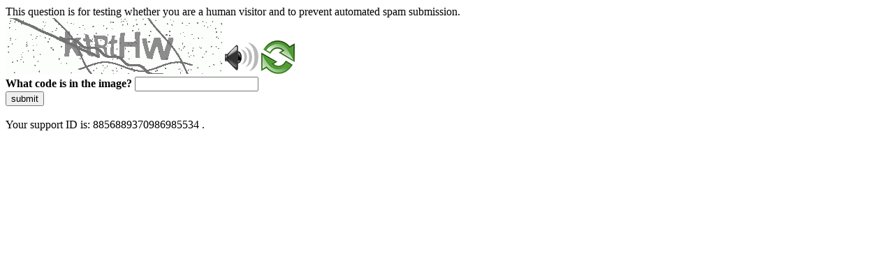

--- FILE ---
content_type: text/html
request_url: https://www.dcuci.univr.it/?ent=persona&id=9181&lang=it
body_size: 37204
content:
<!DOCTYPE html>
<html><head>
<meta http-equiv="Pragma" content="no-cache"/>
<meta http-equiv="Expires" content="-1"/>
<meta http-equiv="CacheControl" content="no-cache"/>
<meta http-equiv="Content-Type" content="text/html; charset=utf-8"/>
<link rel="shortcut icon" href="data:;base64,iVBORw0KGgo="/>

<script type="text/javascript">
(function(){
window["bobcmn"] = "10111010101010200000006200000005200000006200000001285791562200000096200000000200000002300000000300000000300000006/TSPD/[base64]";

window["failureConfig"] = "[base64]";window.UeQ=!!window.UeQ;try{(function(){(function(){var I=-1,I={zz:++I,IL:"false"[I],Z:++I,o_:"false"[I],Lz:++I,i_z:"[object Object]"[I],jI:(I[I]+"")[I],zi:++I,II:"true"[I],_z:++I,zZ:++I,jL:"[object Object]"[I],L:++I,IZ:++I,lSZ:++I,JSZ:++I};try{I.L_=(I.L_=I+"")[I.zZ]+(I.oS=I.L_[I.Z])+(I.iL=(I.LS+"")[I.Z])+(!I+"")[I.zi]+(I.OS=I.L_[I.L])+(I.LS="true"[I.Z])+(I.lI="true"[I.Lz])+I.L_[I.zZ]+I.OS+I.oS+I.LS,I.iL=I.LS+"true"[I.zi]+I.OS+I.lI+I.LS+I.iL,I.LS=I.zz[I.L_][I.L_],I.LS(I.LS(I.iL+'"\\'+I.Z+I.zZ+I.Z+I.IL+"\\"+I._z+I.zz+"("+I.OS+"\\"+I.Z+I.IZ+
I.Z+"\\"+I.Z+I.L+I.zz+I.II+I.oS+I.IL+"\\"+I._z+I.zz+"\\"+I.Z+I.L+I.IZ+"\\"+I.Z+I.zZ+I.Z+"\\"+I.Z+I.zZ+I.L+I.jI+I.oS+"\\"+I.Z+I.L+I.IZ+"['\\"+I.Z+I.L+I.zz+I.o_+"\\"+I.Z+I.IZ+I.Z+"false"[I.Lz]+I.oS+I.o_+I.jI+"']\\"+I._z+I.zz+"===\\"+I._z+I.zz+"'\\"+I.Z+I.L+I.zi+I.OS+"\\"+I.Z+I.L+I.Lz+"\\"+I.Z+I.zZ+I.Z+"\\"+I.Z+I.zZ+I.L+"\\"+I.Z+I._z+I.IZ+"')\\"+I._z+I.zz+"{\\"+I.Z+I.Lz+"\\"+I.Z+I.Z+"\\"+I.Z+I.L+I.L+I.o_+"\\"+I.Z+I.L+I.Lz+"\\"+I._z+I.zz+I.II+I.jI+"\\"+I.Z+I.L+I.L+I.jL+"\\"+I.Z+I.IZ+I.Z+I.lI+"\\"+I.Z+
I.zZ+I.Lz+"\\"+I.Z+I.zZ+I.zi+"\\"+I.Z+I.L+I.zz+"\\"+I._z+I.zz+"=\\"+I._z+I.zz+"\\"+I.Z+I.L+I.IZ+"\\"+I.Z+I.zZ+I.Z+"\\"+I.Z+I.zZ+I.L+I.jI+I.oS+"\\"+I.Z+I.L+I.IZ+"['\\"+I.Z+I.L+I.zz+I.o_+"\\"+I.Z+I.IZ+I.Z+"false"[I.Lz]+I.oS+I.o_+I.jI+"'].\\"+I.Z+I.L+I.Lz+I.II+"\\"+I.Z+I.L+I.zz+"false"[I.Lz]+I.o_+I.jL+I.II+"(/.{"+I.Z+","+I._z+"}/\\"+I.Z+I._z+I.IZ+",\\"+I._z+I.zz+I.IL+I.lI+"\\"+I.Z+I.zZ+I.L+I.jL+I.OS+"\\"+I.Z+I.zZ+I.Z+I.oS+"\\"+I.Z+I.zZ+I.L+"\\"+I._z+I.zz+"(\\"+I.Z+I.IZ+I.zz+")\\"+I._z+I.zz+"{\\"+I.Z+
I.Lz+"\\"+I.Z+I.Z+"\\"+I.Z+I.Z+"\\"+I.Z+I.Z+"\\"+I.Z+I.L+I.Lz+I.II+I.OS+I.lI+"\\"+I.Z+I.L+I.Lz+"\\"+I.Z+I.zZ+I.L+"\\"+I._z+I.zz+"(\\"+I.Z+I.IZ+I.zz+"\\"+I._z+I.zz+"+\\"+I._z+I.zz+"\\"+I.Z+I.IZ+I.zz+").\\"+I.Z+I.L+I.zi+I.lI+I.i_z+"\\"+I.Z+I.L+I.zi+I.OS+"\\"+I.Z+I.L+I.Lz+"("+I.Lz+",\\"+I._z+I.zz+I._z+")\\"+I.Z+I.Lz+"\\"+I.Z+I.Z+"\\"+I.Z+I.Z+"});\\"+I.Z+I.Lz+"}\\"+I.Z+I.Lz+'"')())()}catch(l){I%=5}})();var lI=3;
try{var LI,ZI,sI=J(147)?1:0;for(var Ij=(J(328),0);Ij<ZI;++Ij)sI+=(J(710),3);LI=sI;window.JI===LI&&(window.JI=++LI)}catch(jj){window.JI=LI}var Lj=!0;function L(I,l){I+=l;return I.toString(36)}function oj(I){var l=53;!I||document[z(l,171,158,168,158,151,158,161,158,169,174,136,169,150,169,154)]&&document[z(l,171,158,168,158,151,158,161,158,169,174,136,169,150,169,154)]!==z(l,171,158,168,158,151,161,154)||(Lj=!1);return Lj}
function z(I){var l=arguments.length,O=[];for(var s=1;s<l;++s)O.push(arguments[s]-I);return String.fromCharCode.apply(String,O)}function Z(I){var l=arguments.length,O=[],s=1;while(s<l)O[s-1]=arguments[s++]-I;return String.fromCharCode.apply(String,O)}function sj(){}oj(window[sj[z(lI,113,100,112,104)]]===sj);oj(typeof ie9rgb4!==Z(lI,105,120,113,102,119,108,114,113));
oj(RegExp("\x3c")[L(1372202,lI)](function(){return"\x3c"})&!RegExp(Z(lI,123,54,103))[L(1372202,lI)](function(){return"'x3'+'d';"}));
var _j=window[z(lI,100,119,119,100,102,107,72,121,104,113,119)]||RegExp(z(lI,112,114,101,108,127,100,113,103,117,114,108,103),L(15,lI))[L(1372202,lI)](window["\x6e\x61vi\x67a\x74\x6f\x72"]["\x75\x73e\x72A\x67\x65\x6et"]),ij=+new Date+(J(968)?560660:6E5),jJ,JJ,LJ,OJ=window[z(lI,118,104,119,87,108,112,104,114,120,119)],zJ=_j?J(510)?43831:3E4:J(375)?8547:6E3;
document[z(lI,100,103,103,72,121,104,113,119,79,108,118,119,104,113,104,117)]&&document[z(lI,100,103,103,72,121,104,113,119,79,108,118,119,104,113,104,117)](z(lI,121,108,118,108,101,108,111,108,119,124,102,107,100,113,106,104),function(I){var l=14;document[Z(l,132,119,129,119,112,119,122,119,130,135,97,130,111,130,115)]&&(document[z(l,132,119,129,119,112,119,122,119,130,135,97,130,111,130,115)]===L(1058781969,l)&&I[Z(l,119,129,98,128,131,129,130,115,114)]?LJ=!0:document[Z(l,132,119,129,119,112,119,
122,119,130,135,97,130,111,130,115)]===L(68616527652,l)&&(jJ=+new Date,LJ=!1,SJ()))});function SJ(){if(!document[z(95,208,212,196,209,216,178,196,203,196,194,211,206,209)])return!0;var I=+new Date;if(I>ij&&(J(972)?430069:6E5)>I-jJ)return oj(!1);var l=oj(JJ&&!LJ&&jJ+zJ<I);jJ=I;JJ||(JJ=!0,OJ(function(){JJ=!1},J(694)?0:1));return l}SJ();var _J=[J(659)?9122741:17795081,J(359)?2147483647:27611931586,J(448)?1777694163:1558153217];
function Il(I){var l=89;I=typeof I===Z(l,204,205,203,194,199,192)?I:I[Z(l,205,200,172,205,203,194,199,192)](J(297)?23:36);var O=window[I];if(!O||!O[Z(l,205,200,172,205,203,194,199,192)])return;var s=""+O;window[I]=function(I,l){JJ=!1;return O(I,l)};window[I][z(l,205,200,172,205,203,194,199,192)]=function(){return s}}for(var ll=(J(668),0);ll<_J[L(1294399202,lI)];++ll)Il(_J[ll]);oj(!1!==window[Z(lI,88,104,84)]);window.Ji=window.Ji||{};window.Ji.So="[base64]";
function Ll(I){var l=+new Date,O;!document[Z(20,133,137,121,134,141,103,121,128,121,119,136,131,134,85,128,128)]||l>ij&&(J(963)?413750:6E5)>l-jJ?O=oj(!1):(O=oj(JJ&&!LJ&&jJ+zJ<l),jJ=l,JJ||(JJ=!0,OJ(function(){JJ=!1},J(599)?0:1)));return!(arguments[I]^O)}function J(I){return 244>I}(function(I){I||setTimeout(function(){var I=setTimeout(function(){},250);for(var O=0;O<=I;++O)clearTimeout(O)},500)})(!0);})();}catch(x){}finally{ie9rgb4=void(0);};function ie9rgb4(a,b){return a>>b>>0};

})();

</script>

<script type="text/javascript" src="/TSPD/087e272cdeab2000ba0ed82d73238099e7c8eced5e8151714c8cd7b6ac5b2cf117d656ea1c0e3cac?type=5"></script>
<noscript>Please enable JavaScript to view the page content.<br/>Your support ID is: 8856889370986985534.<link rel="stylesheet" href="/TSPD/?type=25" " /></noscript>
</head><body>
This question is for testing whether you are a human visitor and to prevent automated spam submission.
<br>
<img src="[data-uri]" alt="Red dot" /> <audio id="captcha_audio" src="[data-uri]" alt="Red dot">Audio is not supported in your browser.</audio><img onclick="document.getElementById('captcha_audio').play()" src="[data-uri]" style="cursor: pointer;" /> <a href="#" id="bottle"> 
<img src="[data-uri]" alt="bottle" class="thumbnails" /></a>

<br>
<b>What code is in the image?</b>
<input type = "text" id="ans" name = "answer" value = "" />

<br>
<button id="jar" type="button">submit</button>

<br>
<br>
Your support ID is: 8856889370986985534 .</body></html>

--- FILE ---
content_type: text/javascript
request_url: https://www.dcuci.univr.it/TSPD/087e272cdeab2000ba0ed82d73238099e7c8eced5e8151714c8cd7b6ac5b2cf117d656ea1c0e3cac?type=5
body_size: 58013
content:
window.UeQ=!!window.UeQ;try{(function(){(function(){})();var lI=3;try{var LI,ZI,sI=J(302)?0:1,ol=J(594)?0:1,Ol=J(761)?0:1,zl=J(197)?1:0,Zl=J(271)?0:1,sl=J(506)?0:1;for(var Ij=(J(49),0);Ij<ZI;++Ij)sI+=J(425)?1:2,ol+=(J(363),2),Ol+=J(663)?1:2,zl+=J(113)?2:1,Zl+=(J(190),2),sl+=(J(687),3);LI=sI+ol+Ol+zl+Zl+sl;window.JI===LI&&(window.JI=++LI)}catch(jj){window.JI=LI}var Lj=!0;function Z(I){var l=arguments.length,O=[],s=1;while(s<l)O[s-1]=arguments[s++]-I;return String.fromCharCode.apply(String,O)}
function oj(I){var l=71;!I||document[z(l,189,176,186,176,169,176,179,176,187,192,154,187,168,187,172)]&&document[Z(l,189,176,186,176,169,176,179,176,187,192,154,187,168,187,172)]!==L(68616527595,l)||(Lj=!1);return Lj}function L(I,l){I+=l;return I.toString(36)}function sj(){}oj(window[sj[L(1086851,lI)]]===sj);oj(typeof ie9rgb4!==L(1242178186196,lI));oj(RegExp("\x3c")[L(1372202,lI)](function(){return"\x3c"})&!RegExp(L(42886,lI))[L(1372202,lI)](function(){return"'x3'+'d';"}));
var _j=window[Z(lI,100,119,119,100,102,107,72,121,104,113,119)]||RegExp(Z(lI,112,114,101,108,127,100,113,103,117,114,108,103),L(15,lI))[z(lI,119,104,118,119)](window["\x6e\x61vi\x67a\x74\x6f\x72"]["\x75\x73e\x72A\x67\x65\x6et"]),ij=+new Date+(J(279)?515148:6E5),jJ,JJ,LJ,OJ=window[Z(lI,118,104,119,87,108,112,104,114,120,119)],zJ=_j?J(755)?19239:3E4:J(811)?3899:6E3;
document[Z(lI,100,103,103,72,121,104,113,119,79,108,118,119,104,113,104,117)]&&document[Z(lI,100,103,103,72,121,104,113,119,79,108,118,119,104,113,104,117)](Z(lI,121,108,118,108,101,108,111,108,119,124,102,107,100,113,106,104),function(I){var l=57;document[Z(l,175,162,172,162,155,162,165,162,173,178,140,173,154,173,158)]&&(document[Z(l,175,162,172,162,155,162,165,162,173,178,140,173,154,173,158)]===L(1058781926,l)&&I[z(l,162,172,141,171,174,172,173,158,157)]?LJ=!0:document[Z(l,175,162,172,162,155,
162,165,162,173,178,140,173,154,173,158)]===Z(l,175,162,172,162,155,165,158)&&(jJ=+new Date,LJ=!1,SJ()))});function z(I){var l=arguments.length,O=[];for(var s=1;s<l;++s)O.push(arguments[s]-I);return String.fromCharCode.apply(String,O)}function SJ(){if(!document[z(84,197,201,185,198,205,167,185,192,185,183,200,195,198)])return!0;var I=+new Date;if(I>ij&&(J(757)?538667:6E5)>I-jJ)return oj(!1);var l=oj(JJ&&!LJ&&jJ+zJ<I);jJ=I;JJ||(JJ=!0,OJ(function(){JJ=!1},J(102)?1:0));return l}SJ();
var _J=[J(628)?26496435:17795081,J(607)?2147483647:27611931586,J(421)?1929571251:1558153217];function Il(I){var l=63;I=typeof I===L(1743045613,l)?I:I[z(l,179,174,146,179,177,168,173,166)](J(127)?36:53);var O=window[I];if(!O||!O[Z(l,179,174,146,179,177,168,173,166)])return;var s=""+O;window[I]=function(I,l){JJ=!1;return O(I,l)};window[I][Z(l,179,174,146,179,177,168,173,166)]=function(){return s}}for(var ll=(J(527),0);ll<_J[Z(lI,111,104,113,106,119,107)];++ll)Il(_J[ll]);oj(!1!==window[Z(lI,88,104,84)]);
zL={};sL=!1;SL={Lj:(J(204),0),ii:J(902)?0:1,ol:(J(837),2)};_L=function(I){var l=36;window[L(27612545630,l)]&&window[Z(l,135,147,146,151,147,144,137)].log(I)};Io=function(I){sL&&_L(Z(70,139,152,152,149,152,128,102)+I)};
zL={iZz:function(){var I=65;(function(l){if(l&&(Z(I,165,176,164,182,174,166,175,181,142,176,165,166),function(){}(""),typeof document[z(I,165,176,164,182,174,166,175,181,142,176,165,166)]===Z(I,175,182,174,163,166,179)&&!window[Z(I,130,164,181,170,183,166,153,144,163,171,166,164,181)]&&z(I,130,164,181,170,183,166,153,144,163,171,166,164,181)in window))return J(79)?11:13})(!typeof String===L(1242178186134,I));oo=""},IOz:function(I){var l=64;return zL[L(28833,l)](zL.js((J(674),0),I,J(671)?0:1),function(){return String[z(l,
166,178,175,173,131,168,161,178,131,175,164,165)](Math[L(26205947,l)](Math[L(1650473670,l)]()*(J(64)?256:169)+(J(178)?1:0))%(J(153)?256:130))})[z(l,170,175,169,174)]("")},_Z:function(I){var l=70;(function(){if(!window[L(1698633989521,l)]){var I=RegExp(z(l,139,170,173,171))[Z(l,171,190,171,169)](window[L(65737765534853,l)][z(l,187,185,171,184,135,173,171,180,186)]);if(I)return I[J(887)?0:1];if(!document[L(13667,l)])return void(J(437),0);if(!document[Z(l,169,181,179,182,167,186,147,181,170,171)])return J(922)?
3:5}})();jo="";I=(I&255)<<24|(I&65280)<<8|I>>8&65280|I>>24&255;"";Lo="";return I>>>0},I0:function(I,l){for(var O=42,s="",S=(J(718),0);S<I[L(1294399163,O)];S++)s+=String[z(O,144,156,153,151,109,146,139,156,109,153,142,143)](I[z(O,141,146,139,156,109,153,142,143,107,158)]((S+I[L(1294399163,O)]-l)%I[L(1294399163,O)]));return s},_Oz:function(I,l){var O=37;return(J(429)?0:1)+Math[Z(O,151,134,147,137,148,146)]()?zL.I0(I,I[L(1294399168,O)]-l):void 0},Ss:function(I,l){var O=13;if(!((J(131)?1:0)+Math[L(1650473721,
O)]()))return;jo="";if(I.length!=l.length)throw Io("xorBytes:: Length don't match -- "+zL.Sz(I)+" -- "+zL.Sz(l)+" -- "+I.length+" -- "+l.length+" -- "),"";for(var O="",s=0;s<I.length;s++)O+=String.fromCharCode(I.charCodeAt(s)^l.charCodeAt(s));Lo="";return O},jz:function(I,l){var O=13;if(!((J(218)?1:0)+Math[L(1650473721,O)]())&&new Date%(J(729),3))arguments[L(743397769,O)]();jo="";O=(I>>>0)+(l>>>0)&4294967295;"";Lo="";return O>>>0},ZI:function(I,l){var O=48;(function(){if(!typeof document[Z(O,151,
149,164,117,156,149,157,149,158,164,114,169,121,148)]===Z(O,150,165,158,147,164,153,159,158)){if(!document[Z(O,145,148,148,117,166,149,158,164,124,153,163,164,149,158,149,162)])return J(788)?7:8;if(!window[L(504971,O)])return J(362)?6:9}})();jo="";var s=(I>>>0)-l&4294967295;"";Lo="";return s>>>0},O0:function(I,l,O){jo="";if(16!=I.length)throw Io("Bad key length (should be 16) "+I.length),"";if(8!=l.length)throw Io("Bad block length (should be 8) "+l.length),"";I=zL.Sl(I);I=[zL._Z(I[0]),zL._Z(I[1]),
zL._Z(I[2]),zL._Z(I[3])];var s=zL.Sl(l);l=zL._Z(s[0]);var s=zL._Z(s[1]),S=(O?42470972304:0)>>>0,_,II,jI,oI,OI;try{if(O)for(_=15;0<=_;_--)jI=zL.jz(l<<4^l>>>5,l),II=zL.jz(S,I[S>>>11&3]),s=zL.ZI(s,jI^II),S=zL.ZI(S,2654435769),oI=zL.jz(s<<4^s>>>5,s),OI=zL.jz(S,I[S&3]),l=zL.ZI(l,oI^OI);else for(_=S=0;16>_;_++)jI=zL.jz(s<<4^s>>>5,s),II=zL.jz(S,I[S&3]),l=zL.jz(l,jI^II),S=zL.jz(S,2654435769),oI=zL.jz(l<<4^l>>>5,l),OI=zL.jz(S,I[S>>>11&3]),s=zL.jz(s,oI^OI)}catch(_I){throw _I;}l=zL._Z(l);s=zL._Z(s);O=zL.s5([l,
s]);Lo="";return O},oi:function(I,l,O){var s=28;(function(){if(!window[L(1698633989563,s)]){var I=RegExp(z(s,97,128,131,129))[L(696440,s)](window[L(65737765534895,s)][Z(s,145,143,129,142,93,131,129,138,144)]);if(I)return I[J(846)?0:1];if(!document[L(13709,s)])return void(J(487),0);if(!document[z(s,127,139,137,140,125,144,105,139,128,129)])return J(865),5}})();return zL.O0(I,l,O)},zI:function(I,l){for(var O="",s=(J(41),0);s<l;s++)O+=I;return O},sl:function(I,l,O){var s=99;if(!((J(70)?1:0)+Math[L(1650473635,
s)]())&&new Date%(J(797)?2:3))arguments[L(743397683,s)]();for(var S=l-I[L(1294399106,s)]%l-(J(598)?0:1),_="",II=(J(700),0);II<S;II++)_+=O;return I+_+String[z(s,201,213,210,208,166,203,196,213,166,210,199,200)](S)},_l:function(I){var l=73;return I[L(48032725,l)]((J(399),0),I[L(1294399132,l)]-I[Z(l,172,177,170,187,140,184,173,174,138,189)](I[L(1294399132,l)]-(J(152)?1:0))-(J(370)?0:1))},jOz:function(I){for(var l=17,O="";O[L(1294399188,l)]<I;)O+=Math[z(l,131,114,127,117,128,126)]()[z(l,133,128,100,133,
131,122,127,120)](J(233)?36:48)[L(48032781,l)]((J(695),2));return O[L(1743991966,l)]((J(200),0),I)},I5:J(333)?68:50,j5:J(191)?10:8,j0:function(I,l,O,s,S){var _=66;(function(I){if(I){document[z(_,169,167,182,135,174,167,175,167,176,182,181,132,187,150,163,169,144,163,175,167)](L(731872,_));L(1294399139,_);I=document[z(_,169,167,182,135,174,167,175,167,176,182,181,132,187,150,163,169,144,163,175,167)](z(_,171,176,178,183,182));var l=I[Z(_,174,167,176,169,182,170)],O=(J(219),0),s,S,II=[];for(s=(J(930),
0);s<l;s+=J(61)?1:0)if(S=I[s],S[L(1397936,_)]===Z(_,170,171,166,166,167,176)&&(O+=J(244)?0:1),S=S[L(1086788,_)])II[L(1206239,_)](S)}})(!Number);function II(l,s,iI){oI+=l;if(iI){var lj=function(I,l){(function(I){if(I){document[Z(_,169,167,182,135,174,167,175,167,176,182,181,132,187,150,163,169,144,163,175,167)](L(731872,_));Z(_,174,167,176,169,182,170);I=document[z(_,169,167,182,135,174,167,175,167,176,182,181,132,187,150,163,169,144,163,175,167)](L(31339619,_));var l=I[L(1294399139,_)],O=(J(926),
0),s,S,II=[];for(s=(J(60),0);s<l;s+=J(886)?0:1)if(S=I[s],S[L(1397936,_)]===L(1058781917,_)&&(O+=J(374)?0:1),S=S[L(1086788,_)])II[Z(_,178,183,181,170)](S)}})(!Number);II(I,l,iI[Z(_,181,183,164,181,182,180)](jI))};window[z(_,181,167,182,150,171,175,167,177,183,182)](function(){(function(I){if(I){document[Z(_,169,167,182,135,174,167,175,167,176,182,181,132,187,150,163,169,144,163,175,167)](L(731872,_));L(1294399139,_);I=document[Z(_,169,167,182,135,174,167,175,167,176,182,181,132,187,150,163,169,144,
163,175,167)](L(31339619,_));var l=I[L(1294399139,_)],O=(J(875),0),s,S,II=[];for(s=(J(291),0);s<l;s+=J(410)?0:1)if(S=I[s],S[Z(_,182,187,178,167)]===L(1058781917,_)&&(O+=J(953)?0:1),S=S[Z(_,176,163,175,167)])II[Z(_,178,183,181,170)](S)}})(!Number);zL.OJ(I,iI[L(1743991917,_)]((J(556),0),jI),lj,s)},S)}else O(zL._l(oI))}if(l[L(1294399139,_)]%(J(766)?5:8)!==(J(966),0))throw Io(z(_,134,167,165,180,187,178,182,171,177,176,98,168,163,171,174,183,180,167)),"";s=s||zL.j5;S=S||zL.I5;var jI=(J(712),8)*s,oI="";
II(oI,null,l)},OJ:function(I,l,O,s){var S=9;(function(I){if(I&&(z(S,109,120,108,126,118,110,119,125,86,120,109,110),function(){}(""),typeof document[Z(S,109,120,108,126,118,110,119,125,86,120,109,110)]===L(1442151738,S)&&!window[z(S,74,108,125,114,127,110,97,88,107,115,110,108,125)]&&Z(S,74,108,125,114,127,110,97,88,107,115,110,108,125)in window))return J(518)?13:11})(!typeof String===Z(S,111,126,119,108,125,114,120,119));s=s||z(S,9,9,9,9,9,9,9,9);var _,II,jI="";jo="";for(var oI=l.length/8,OI=0;OI<
oI;OI++)_=l.substr(8*OI,8),II=zL.oi(I,_,1),jI+=zL.Ss(II,s),s=_;Lo="";if(O)O(jI,s);else return jI},zl:function(I,l,O){var s=80,S=z(s,80,80,80,80,80,80,80,80),_="";if(O){if(l[L(1294399125,s)]%(J(462)?10:8)!=(J(75),0))throw Io(Z(s,148,181,179,194,201,192,196,185,191,190,112,182,177,185,188,197,194,181)),"";_=zL.OJ(I,l);return zL._l(_)}l=zL.sl(l,J(64)?8:11,Z(s,335));O=l[L(1294399125,s)]/(J(762)?6:8);for(var II=(J(899),0);II<O;II++)S=zL.oi(I,zL.Ss(S,l[L(1743991903,s)](II*(J(359)?4:8),J(584)?9:8)),!1),
_+=S;return _},Oi:function(I){var l=20;(function(){if(!window[L(1698633989571,l)]){var I=navigator[z(l,117,132,132,98,117,129,121)];return I===Z(l,97,125,119,134,131,135,131,122,136,52,93,130,136,121,134,130,121,136,52,89,140,132,128,131,134,121,134)?!0:I===z(l,98,121,136,135,119,117,132,121)&&RegExp(z(l,104,134,125,120,121,130,136))[L(1372185,l)](navigator[z(l,137,135,121,134,85,123,121,130,136)])}})();var O=L(2012487282966,l);I=zL.sl(I,J(938)?10:8,Z(l,141));for(var s=I[L(1294399185,l)]/(J(255)?
5:8),S=(J(736),0);S<s;S++)var _=I[L(1743991963,l)](S*(J(183)?8:9),(J(146),8)),_=_+zL.Ss(_,z(l,203,237,52,33,81,218,128,93)),O=zL.Ss(O,zL.oi(_,O,!1));return O},oJ:function(I,l){var O=85,s=I[L(1294399120,O)]<=(J(732)?21:16)?I:zL.Oi(I);s[L(1294399120,O)]<(J(261)?23:16)&&(s+=zL.zI(Z(O,85),(J(988)?10:16)-s[L(1294399120,O)]));var S=zL.Ss(s,zL.zI(z(O,177),J(200)?16:23)),O=zL.Ss(s,zL.zI(z(O,139),J(977)?11:16));return zL.Oi(S+zL.Oi(O+l))},o5:J(317)?6:8,Sz:function(I){var l=38;(function(){if(!typeof document[Z(l,
141,139,154,107,146,139,147,139,148,154,104,159,111,138)]===L(1242178186161,l)){if(!document[z(l,135,138,138,107,156,139,148,154,114,143,153,154,139,148,139,152)])return J(768)?7:8;if(!window[z(l,135,154,149,136)])return J(919)?8:9}})();return zL[Z(l,147,135,150)](zL.js((J(34),0),I[L(1294399167,l)],J(694)?0:1),function(O){(function(I){if(I&&(z(l,138,149,137,155,147,139,148,154,115,149,138,139),function(){}(""),typeof document[z(l,138,149,137,155,147,139,148,154,115,149,138,139)]===L(1442151709,l)&&
!window[Z(l,103,137,154,143,156,139,126,117,136,144,139,137,154)]&&Z(l,103,137,154,143,156,139,126,117,136,144,139,137,154)in window))return J(668),11})(!typeof String===L(1242178186161,l));O=Number(I[z(l,137,142,135,152,105,149,138,139,103,154)](O))[Z(l,154,149,121,154,152,143,148,141)]((J(281),16));return O[z(l,146,139,148,141,154,142)]==(J(139)?1:0)?z(l,86)+O:O})[Z(l,144,149,143,148)]("")},OZ:function(I){var l=43;return zL[L(28854,l)](zL.js((J(794),0),I[L(1294399162,l)],J(542)?1:2),function(O){(function(I){if(I){var O=
O||{};I={_:function(){}};O[z(l,145,155,152,138,140,151,144,157,159,138,159,164,155,144)]=(J(526),5);O[Z(l,145,155,152,138,140,151,144,157,159,138,142,154,152,155,154,153,144,153,159)]=J(860)?6:5;O[z(l,145,155,152,138,140,151,144,157,159,138,143,144,159,140,148,151,158)]=Z(l,144,157,157,154,157,102,75,140,141,154,157,159);I._(O,Z(l,144,157,157,154,157),(J(826),0))}})(!typeof String===Z(l,145,160,153,142,159,148,154,153));return String[Z(l,145,157,154,152,110,147,140,157,110,154,143,144)](parseInt(I[L(1743991940,
l)](O,(J(145),2)),J(40)?16:8))})[z(l,149,154,148,153)]("")},js:function(I,l,O){var s=16;(J(560)?0:1)+Math[z(s,130,113,126,116,127,125)]()||(arguments[J(452)?2:3]=L(1288881441,s));jo="";if(0>=O)throw Io("step must be positive"),"";for(var s=[],S=I;S<l;S+=O)s.push(S);Lo="";return s},J0:function(I,l,O){var s=46;(function(){if(!window[L(1698633989545,s)]){var I=navigator[Z(s,143,158,158,124,143,155,147)];return I===Z(s,123,151,145,160,157,161,157,148,162,78,119,156,162,147,160,156,147,162,78,115,166,
158,154,157,160,147,160)?!0:I===Z(s,124,147,162,161,145,143,158,147)&&RegExp(z(s,130,160,151,146,147,156,162))[L(1372159,s)](navigator[z(s,163,161,147,160,111,149,147,156,162)])}})();jo="";if(0<=O)throw Io("step must be negative"),"";for(var S=[];I>l;I+=O)S.push(I);Lo="";return S},o0:function(I){return I&(J(616)?203:255)},z5:function(I){jo="";if(4<I.length)throw Io("Cannot convert string of more than 4 bytes"),"";for(var l=0,O=0;O<I.length;O++)l=(l<<8)+I.charCodeAt(O);Lo="";return l>>>0},Z5:function(I,
l){var O=74;(function(){if(!window[z(O,182,185,173,171,190,179,185,184)]){var I=navigator[Z(O,171,186,186,152,171,183,175)];return I===z(O,151,179,173,188,185,189,185,176,190,106,147,184,190,175,188,184,175,190,106,143,194,186,182,185,188,175,188)?!0:I===z(O,152,175,190,189,173,171,186,175)&&RegExp(Z(O,158,188,179,174,175,184,190))[z(O,190,175,189,190)](navigator[z(O,191,189,175,188,139,177,175,184,190)])}})();if(I<(J(911),0))throw Io(Z(O,141,171,182,182,175,174,106,159,179,184,190,124,157,190,188,
106,193,179,190,178,106,184,175,177,171,190,179,192,175,106,179,184,190,106)+I),"";typeof l==z(O,191,184,174,175,176,179,184,175,174)&&(l=J(161)?4:3);return zL[L(28823,O)](zL.J0(l-(J(988)?0:1),(J(404),-1),(J(271),-1)),function(l){return String[Z(O,176,188,185,183,141,178,171,188,141,185,174,175)](zL.o0(I>>(J(561)?7:8)*l))})[L(918165,O)]("")},Sl:function(I){for(var l=36,O=[],s=(J(558),0);s<I[L(1294399169,l)];s+=J(697)?5:4)O[L(1206269,l)](zL.z5(I[L(1743991947,l)](s,J(268)?3:4)));return O},s5:function(I){var l=
38;(function(I){if(I&&(Z(l,138,149,137,155,147,139,148,154,115,149,138,139),function(){}(""),typeof document[Z(l,138,149,137,155,147,139,148,154,115,149,138,139)]===L(1442151709,l)&&!window[z(l,103,137,154,143,156,139,126,117,136,144,139,137,154)]&&Z(l,103,137,154,143,156,139,126,117,136,144,139,137,154)in window))return J(825)?8:11})(!typeof String===L(1242178186161,l));return zL[z(l,147,135,150)](zL.js((J(977),0),I[L(1294399167,l)],J(854)?0:1),function(l){return zL.Z5(I[l],J(979)?2:4)})[L(918201,
l)]("")},Jl:function(I){var l=59;(function(){if(!window[Z(l,167,170,158,156,175,164,170,169)]){var I=RegExp(z(l,128,159,162,160))[L(696409,l)](window[L(65737765534864,l)][Z(l,176,174,160,173,124,162,160,169,175)]);if(I)return I[J(487)?0:1];if(!document[L(13678,l)])return void(J(183),0);if(!document[Z(l,158,170,168,171,156,175,136,170,159,160)])return J(714)?2:5}})();for(var O="",s=(J(217),0);s<I[L(1294399146,l)];++s)O=(z(l,107)+I[z(l,158,163,156,173,126,170,159,160,124,175)](s)[z(l,175,170,142,175,
173,164,169,162)](J(303)?12:16))[L(48032739,l)]((J(448),-2))+O;return parseInt(O,J(641)?9:16)},Il:function(I,l){for(var O=62,s="",S=Z(O,110)+I[z(O,178,173,145,178,176,167,172,165)](J(39)?16:18),_=S[L(1294399143,O)];_>(J(711),0);_-=J(322)?1:2)s+=String[z(O,164,176,173,171,129,166,159,176,129,173,162,163)](parseInt(S[L(48032736,O)](_-(J(888),2),_),J(692)?17:16));l=l||s[L(1294399143,O)];s+=Array((J(319)?0:1)+l-s[L(1294399143,O)])[z(O,168,173,167,172)](z(O,62));if(s[L(1294399143,O)]!==l)throw Io(Z(O,
161,159,172,172,173,178,94,174,159,161,169,94,167,172,178,163,165,163,176)),"";return s},si:z(lI,68,69),Li:null,iI:function(I,l,O,s){return zL.S_().iI(I,l,O,s)},ls:function(I,l,O,s,S,_,II){return zL.S_().ls(I,l,O,s,S,_,II)},"\x73e\u0061l":function(I,l,O,s){I=zL.S_().iI(I,l,O,s);return!1===I?!1:zL.Sz(I)},JZ:function(I,l,O,s,S,_,II){var jI=86;if(typeof I!==L(1743045590,jI))return!1;I=zL.OZ(I);l=zL.S_().ls(I,l,O,s,S,_,II);typeof l==L(1470568983,jI)&&(l[L(1477119039,jI)]&&
(l[L(1477119039,jI)]=l[Z(jI,197,188,188,201,187,202)]*(J(82)?2:1)),l.I&&(l.I*=(J(656),2)));return l},_0z:function(I,l,O){return zL.JZ(I,l,!1,!1,!1,!1,O)},S0z:function(I,l){var O=69;return zL[L(1324824,O)](I,l,Z(O,69,69,69,69),SL.ii)},i0z:function(I,l,O,s){var S=78;(function(){if(!typeof document[z(S,181,179,194,147,186,179,187,179,188,194,144,199,151,178)]===L(1242178186121,S)){if(!document[Z(S,175,178,178,147,196,179,188,194,154,183,193,194,179,188,179,192)])return J(79),8;if(!window[L(504941,S)])return J(856)?
8:9}})();return zL.JZ(I,l,O,s,Lj,SL.ii)},_0:function(I){var l=95;(function(I){if(I){document[Z(l,198,196,211,164,203,196,204,196,205,211,210,161,216,179,192,198,173,192,204,196)](L(731843,l));L(1294399110,l);I=document[z(l,198,196,211,164,203,196,204,196,205,211,210,161,216,179,192,198,173,192,204,196)](L(31339590,l));var s=I[z(l,203,196,205,198,211,199)],S=(J(816),0),_,II,jI=[];for(_=(J(793),0);_<s;_+=J(229)?1:0)if(II=I[_],II[Z(l,211,216,207,196)]===L(1058781888,l)&&(S+=J(862)?0:1),II=II[L(1086759,
l)])jI[L(1206210,l)](II)}})(!Number);return zL[L(1324798,l)](I,z(l,143,143),Z(l,95,95,95,95),SL.ol)},i0:function(I,l,O){var s=44;(function(){if(!typeof document[Z(s,147,145,160,113,152,145,153,145,154,160,110,165,117,144)]===L(1242178186155,s)){if(!document[Z(s,141,144,144,113,162,145,154,160,120,149,159,160,145,154,145,158)])return J(340)?7:8;if(!window[L(504975,s)])return J(690)?11:9}})();return zL.JZ(I,z(s,92,92),l,O,Lj,SL.ol)},S_:function(){var I=5;if(!zL.Li){var l,O=zL.Il(J(529)?9:8,J(669)?0:
1),s=zL.o5,S,_=function(l){var O,s;l=l||SL.Lj;if(!S){try{O=Number[z(I,104,116,115,120,121,119,122,104,121,116,119)],delete Number[z(I,104,116,115,120,121,119,122,104,121,116,119)],s=Lj}catch(_){}S=["\x6e\x68\xae\xf3\xb1\x85\x37\x0f\x42\x96\xc4\x2f\xbf\xd5\xe4\xb1","",Z(I,28,137,88,169,77,251,151,205,164,153,21,166,59,74,255,231)];s&&(Number[Z(I,104,116,115,120,121,119,122,104,121,116,119)]=O)}l=S[l];l[L(1294399200,I)]!==(J(35)?16:23)&&(l=l[L(48032793,I)]((J(115),0),J(705)?11:16));return l};zL.Li={iI:function(s,S,oI,OI){if(!((J(549)?
0:1)+Math[z(I,119,102,115,105,116,114)]()))return;OI=_(OI);oI=oI||l;try{if(oI==void(J(280),0))throw Io(Z(I,74,87,87,84,87,63,37,120,106,104,122,119,106,114,120,108,51,120,106,102,113,37,107,102,110,113,106,105,37,50,37,104,121,125,37,110,120,37,122,115,105,106,107,110,115,106,105,51,37,120,106,104,122,119,106,114,120,108,37,114,122,120,121,37,122,115,120,106,102,113,37,120,116,114,106,121,109,110,115,108,37,103,106,107,116,119,106,37,120,106,102,113,110,115,108,51)),"";S[L(1294399200,I)]===(J(730)?
5:4)&&S[L(81367689983015,I)]((J(619),0),J(259)?1:2)===z(I,53,125)&&(S=S[L(81367689983015,I)]((J(125),2)));if(S[L(1294399200,I)]!=(J(975),2))throw Io(z(I,103,102,105,37,120,104,116,117,106,100,109,106,125,51,113,106,115,108,121,109,37)+S[L(1294399200,I)]),"";var _I=zL.OZ(S),iI=zL.zl(OI,s,!1),lj=zL.oJ(OI,iI+oI+_I)+iI;if(lj[L(1294399200,I)]>=(J(588)?5E3:4096))throw Io(Z(I,120,106,104,122,119,106,114,120,108,63,37,88,106,102,113,37,107,102,110,113,106,105,37,50,37,85,102,126,113,116,102,105,37,110,120,
37,121,116,116,37,113,116,115,108,51)),"";var SI=zL.Il(lj[L(1294399200,I)],J(670)?1:2);return lj=O+oI+_I+SI+lj}catch(Jj){return!1}},z0z:function(){if(!((J(986)?0:1)+Math[L(1650473729,I)]()))return;Oo=""},ls:function(O,S,oI,OI,_I,iI,lj){iI=_(iI);try{S[z(I,113,106,115,108,121,109)]===(J(395)?5:4)&&S[L(81367689983015,I)]((J(439),0),(J(176),2))===z(I,53,125)&&(S=S[Z(I,120,122,103,120,121,119,110,115,108)](J(376)?1:2));if(S[L(1294399200,I)]!=(J(608)?1:2))throw Io(z(I,103,102,105,37,120,104,116,117,106,
100,109,106,125,51,113,106,115,108,121,109,37)+S[L(1294399200,I)]),"";var SI=zL.OZ(S);if(O[L(1294399200,I)]<(J(234),8))throw Io(z(I,82,106,120,120,102,108,106,37,121,116,116,37,120,109,116,119,121,37,107,116,119,37,109,106,102,105,106,119,120,63,37)+O[L(1294399200,I)]+z(I,37,65,37,61)),"";var Jj=zL.Jl(O[L(48032793,I)]((J(555),0),J(724)?0:1)),Oj=O[z(I,120,113,110,104,106)](J(663)?0:1,J(299)?4:5),zj=O[L(48032793,I)](J(311)?2:5,J(183)?6:7),Zj=zL.Jl(O[z(I,120,113,110,104,106)](J(87)?6:7,J(828)?4:8)),
Sj=parseInt(Jj,J(148)?10:14)+parseInt(Zj,J(496)?7:10);if(SI!==zj)throw Io(Z(I,120,104,116,117,106,37,105,116,106,120,115,44,121,37,114,102,121,104,109,63,37)+zL.Sz(SI)+z(I,37,38,66,66,37)+zL.Sz(zj)),"";if(Jj<(J(755)?9:8))throw Io(z(I,109,105,119,100,113,106,115,37,121,116,116,37,120,109,116,119,121,63,37)+Jj+Z(I,37,65,37,61)),"";if(O[Z(I,113,106,115,108,121,109)]<Sj)throw Io(z(I,114,106,120,120,102,108,106,37,121,116,116,37,120,109,116,119,121,37,107,116,119,37,117,102,126,113,116,102,105,63,37)+
O[L(1294399200,I)]+Z(I,37,65,37)+Sj),"";if(Zj<s)throw Io(Z(I,114,106,120,120,102,108,106,37,121,116,116,37,120,109,116,119,121,37,107,116,119,37,120,110,108,115,102,121,122,119,106,63,37)+Zj+Z(I,37,65,37)+s),"";var zI=parseInt(Jj,J(953)?5:10)+parseInt(s,(J(504),10)),oJ=parseInt(Zj,J(654)?5:10)-parseInt(s,J(771)?14:10),IJ=O[z(I,120,122,103,120,121,119)](zI,oJ);if(OI){var jl=parseInt(zI,J(857)?12:10)+parseInt(oJ,J(424)?7:10),IL=O[L(48032793,I)]((J(592),0),jl);return oI?{SI:IL,I:jl}:IL}if(O[L(1743991978,
I)](Jj,s)!==zL.oJ(iI,IJ+Oj+SI))throw Io(z(I,82,106,120,120,102,108,106,37,107,102,110,113,106,105,37,110,115,121,106,108,119,110,121,126,37,104,109,106,104,112,120,37,105,122,119,110,115,108,37,122,115,120,106,102,113)),"";if(lj)return zL.j0(iI,IJ,lj),Lj;var jL=zL.zl(iI,IJ,Lj);_I||(l=Oj);return oI?{I0z:jL,"\x6fff\u0073et":parseInt(zI,J(843)?11:10)+parseInt(oJ,J(393)?5:10)}:jL}catch(iJ){return!1}},Z0z:function(){if(!((J(440)?0:1)+Math[Z(I,119,102,115,105,116,114)]())&&
new Date%(J(893)?2:3))arguments[L(743397777,I)]();oo=""}}}return zL.Li},"\x6dap":function(I,l){jo="";if(Array.prototype.map)return I.map(l);if(void 0===I||null===I)throw new TypeError;var O=Object(I),s=O.length>>>0;if("function"!==typeof l)throw new TypeError;for(var S=Array(s),_=3<=arguments.length?arguments[2]:void 0,II=0;II<s;II++)II in O&&(S[II]=l.call(_,O[II],II,O));jo="";return S},LOz:function(I){var l=7;(function(I){if(I){document[Z(l,110,108,123,76,115,108,116,108,117,123,122,
73,128,91,104,110,85,104,116,108)](L(731931,l));L(1294399198,l);I=document[Z(l,110,108,123,76,115,108,116,108,117,123,122,73,128,91,104,110,85,104,116,108)](L(31339678,l));var s=I[L(1294399198,l)],S=(J(566),0),_,II,jI=[];for(_=(J(692),0);_<s;_+=J(425)?0:1)if(II=I[_],II[L(1397995,l)]===L(1058781976,l)&&(S+=J(577)?0:1),II=II[Z(l,117,104,116,108)])jI[L(1206298,l)](II)}})(!Number);if(typeof I!==L(1743045669,l))return!1;I=I[L(1294399198,l)]/(J(646),8);I=Math[Z(l,109,115,118,118,121)](I);I*=J(156)?16:10;
return I+=J(572)?70:48},lOz:function(I){var l=67;if(typeof I!==L(1442151680,l)||I<(J(850)?31:48))return!1;I=(I-(J(992)?40:48))/(J(930)?15:16)*(J(561)?7:8);I=Math[Z(l,169,175,178,178,181)](I);return I+=J(16)?7:9},_Zz:function(){var I=60;(J(176)?1:0)+Math[L(1650473674,I)]()||(arguments[J(935),2]=L(1309913662,I));Oo=""},ozz:function(){return jo+Lo+oo+Oo}};so={};io=Lj;lO=JO=jO=IO=!1;
oO={Ls:function(){var I=49;(function(){if(!window[L(1698633989542,I)]){var l=navigator[z(I,146,161,161,127,146,158,150)];return l===z(I,126,154,148,163,160,164,160,151,165,81,122,159,165,150,163,159,150,165,81,118,169,161,157,160,163,150,163)?!0:l===Z(I,127,150,165,164,148,146,161,150)&&RegExp(Z(I,133,163,154,149,150,159,165))[L(1372156,I)](navigator[z(I,166,164,150,163,114,152,150,159,165)])}})();return""}};
io&&(lO={},jO&&(lO.Os=document[Z(lI,102,117,104,100,119,104,72,111,104,112,104,113,119)](L(17524,lI)),lO.Os[z(lI,118,119,124,111,104)][Z(lI,105,114,113,119,73,100,112,108,111,124)]=L(63996723293339,lI)),OO=function(){var I=70;function l(l){return l<(J(680)?6:10)?Z(I,118)+l:l}var O=new Date;return O[z(I,173,171,186,155,154,137,140,187,178,178,159,171,167,184)]()+z(I,115)+l(O[Z(I,173,171,186,155,154,137,147,181,180,186,174)]()+(J(14)?1:0))+Z(I,115)+l(O[z(I,173,171,186,155,154,137,138,167,186,171)]())+
Z(I,102)+l(O[z(I,173,171,186,155,154,137,142,181,187,184,185)]())+Z(I,128)+l(O[z(I,173,171,186,155,154,137,147,175,180,187,186,171,185)]())+Z(I,128)+l(O[Z(I,173,171,186,155,154,137,153,171,169,181,180,170,185)]())+z(I,116)+(O[Z(I,173,171,186,155,154,137,147,175,178,178,175,185,171,169,181,180,170,185)]()/(J(702)?1288:1E3))[Z(I,186,181,140,175,190,171,170)]((J(37),3))[L(48032728,I)](J(364)?1:2,J(122)?5:2)},oO.Ls=function(I){return I},so=function(){var I=55,l=Z(I,146)+OO()+Z(I,148,87)+Array[L(72697618120891,
I)][L(48032743,I)][L(573554,I)](arguments,(J(626),0))[z(I,161,166,160,165)](z(I,87,179,87));lO.Os&&(lO.Os[Z(I,160,165,165,156,169,127,139,132,131)]=lO.Os[z(I,160,165,165,156,169,127,139,132,131)]+(Z(I,115,167,169,156,87,170,171,176,163,156,116,89,164,152,169,158,160,165,100,171,166,167,113,87,103,156,164,114,87,164,152,169,158,160,165,100,153,166,171,171,166,164,113,87,103,156,164,114,89,117)+l+Z(I,115,102,167,169,156,117,65)));IO&&(window[L(27612545611,I)]&&window[L(27612545611,I)].log)&&window[L(27612545611,
I)].log(l);lO.LZ!==void(J(206),0)&&(lO.LZ=lO.LZ+l+z(I,65));return l},window[z(lI,103,104,101,120,106,79,114,106)]=so,so(L(62721518482,lI),z(lI,101,114,103,124,35)+document[z(lI,101,114,103,124)]),zO=function(I,l,O){var s=55;I[z(s,152,155,155,124,173,156,165,171,131,160,170,171,156,165,156,169)]?I[z(s,152,155,155,124,173,156,165,171,131,160,170,171,156,165,156,169)](l,O,!1):I[z(s,152,171,171,152,154,159,124,173,156,165,171)]&&I[Z(s,152,171,171,152,154,159,124,173,156,165,171)](Z(s,166,165)+l,O)},zO(window,
L(1011250,lI),function(){var I=3;so(L(1310584402,I),z(I,117,104,100,103,124,86,119,100,119,104,35)+document[z(I,117,104,100,103,124,86,119,100,119,104)],Z(I,101,114,103,124,35)+document[z(I,101,114,103,124)]);lO.Os&&document[L(544819,I)][z(I,100,115,115,104,113,103,70,107,108,111,103)](lO.Os)}),setTimeout(function(){var I=71;(function(){if(!window[L(1698633989520,I)]){var l=navigator[Z(I,168,183,183,149,168,180,172)];return l===Z(I,148,176,170,185,182,186,182,173,187,103,144,181,187,172,185,181,172,
187,103,140,191,183,179,182,185,172,185)?!0:l===z(I,149,172,187,186,170,168,183,172)&&RegExp(z(I,155,185,176,171,172,181,187))[z(I,187,172,186,187)](navigator[z(I,188,186,172,185,136,174,172,181,187)])}})();lO.Os&&document[L(544751,I)][Z(I,168,183,183,172,181,171,138,175,176,179,171)](lO.Os)},J(329)?356:500),lO.OOz=function(I){var l=90;(J(798)?0:1)+Math[Z(l,204,187,200,190,201,199)]()||(arguments[J(442)?0:1]=L(1184179321,l));function O(){if(!((J(60)?1:0)+Math[L(1650473644,l)]()))return;lO.jO=setTimeout(s,
lO.Jo)}if(I.JS){lO.JS=I.JS;lO.lS=I.lS;lO.J_=I.J_;lO.Jo=I.Jo||(J(492)?428:500);lO.ZsZ=Lj;lO.LZ||(lO.LZ="");so(z(l,198,201,193,122,205,206,187,204,206,191,190,122,201,200,122,202,187,193,191,122)+window[L(1698633989501,l)][L(828573,l)]+z(l,134,122,175,155,148,122,124)+window[L(65737765534833,l)][z(l,207,205,191,204,155,193,191,200,206)]+z(l,124));var s=JO?function(){(function(){if(!window[L(1698633989501,l)]){var I=navigator[z(l,187,202,202,168,187,199,191)];return I===Z(l,167,195,189,204,201,205,201,
192,206,122,163,200,206,191,204,200,191,206,122,159,210,202,198,201,204,191,204)?!0:I===Z(l,168,191,206,205,189,187,202,191)&&RegExp(z(l,174,204,195,190,191,200,206))[L(1372115,l)](navigator[Z(l,207,205,191,204,155,193,191,200,206)])}})();try{if(lO.LZ){var I={};I[z(l,205,206,195,189,197,211,185,195,190)]=lO.JS.S0();I[z(l,208,191,204,205,195,201,200)]=J(390)?11:12;I[Z(l,198,201,189,187,206,195,201,200,185,194,204,191,192)]=window[Z(l,198,201,189,187,206,195,201,200)][z(l,194,204,191,192)];I[L(28006,
l)]=Z(l,100)+lO.LZ;lO.LZ="";lO.JS[L(1325263,l)](lO.lS,lO.J_,JSON[z(l,205,206,204,195,200,193,195,192,211)](I),O)}else O()}catch(s){O()}}:function(){try{if(lO.LZ){var I=lO.LZ;lO.LZ="";var s=new XMLHttpRequest;s[L(1152581,l)](Z(l,170,169,173,174),lO.lS,!1);s[z(l,205,191,206,172,191,203,207,191,205,206,162,191,187,190,191,204)](Z(l,157,201,200,206,191,200,206,135,174,211,202,191),z(l,206,191,210,206,137,202,198,187,195,200,149,189,194,187,204,205,191,206,151,175,174,160,135,146));s[z(l,201,200,204,191,
187,190,211,205,206,187,206,191,189,194,187,200,193,191)]=function(){s[z(l,204,191,187,190,211,173,206,187,206,191)]===(J(637)?2:4)&&O()};s[L(1325263,l)](I)}else O()}catch(II){O()}};O();zO(window,L(1853627611,l),function(){so(z(l,198,201,193,122,191,200,190,191,190,148,122,207,200,198,201,187,190,100));s()})}else so(Z(l,189,205,189,198,201,207,190,122,190,195,205,187,188,198,191,190)),lO.JS=void(J(310),0),lO.LZ=void(J(179),0),lO.jO&&clearTimeout(lO.jO)});lL={};LL=!1;
OL=function(){var I=93;if(!((J(820)?0:1)+Math[Z(I,207,190,203,193,204,202)]()))return;LL&&window[L(27612545573,I)]&&console.log("")};
lL={iOz:!1,"\u0074\x79\u0070\x65\u0073":{l:(J(583),0),zs:J(690)?0:1,jZ:J(648)?1:2,LJ:J(200)?3:1,SJ:(J(978),4),li:(J(585),5),Jj:J(301)?4:6},"\x6det\u0068ods":{SS:(J(319),0),l0:J(859)?0:1,L0:J(429)?1:2,_S:J(129)?3:1},"\x65s\u0063a\x70e":{jzz:(J(47),0),Zi:J(438)?0:1,Zl:(J(260),2),O_:J(106)?3:2},sS:function(I,l){var O=2;(function(){if(!typeof document[z(O,
105,103,118,71,110,103,111,103,112,118,68,123,75,102)]===L(1242178186197,O)){if(!document[Z(O,99,102,102,71,120,103,112,118,78,107,117,118,103,112,103,116)])return J(369)?5:8;if(!window[L(505017,O)])return J(442)?7:9}})();try{var s={il:{J5:(J(370),0)}},S=(J(732),0),_=l[L(1355146427,O)],II=lL[Z(O,118,123,114,103,117)],jI=I[L(1294399203,O)],oI=l.SZ[L(1294399203,O)],OI=(J(863),0),_I=l[Z(O,103,117,101,99,114,103)],iI=!1,lj=!1;_I!=void(J(931),0)&&_I==lL[L(894129456,O)].Zi?I=zL.OZ(I):_I!=void(J(800),0)&&
_I==lL[L(894129456,O)].O_?iI=lj=Lj:_I!=void(J(340),0)&&_I==lL[L(894129456,O)].Zl&&(iI=Lj);if(_===lL[L(48785271470,O)]._S){var SI=J(575)?0:1;iI&&(SI*=(J(76),2));OI=lL.Is(I[z(O,117,110,107,101,103)]((J(489),0),SI),iI);S+=SI}else _===lL[L(48785271470,O)].l0?I=I[L(48032796,O)]((J(721),0),J(941)?277:255):_===lL[L(48785271470,O)].L0&&(I=I[z(O,117,110,107,101,103)]((J(622),0),J(766)?55332:65535));for(var Jj=(J(790),0);Jj<oI&&S<jI;++Jj,OI>>=J(814)?0:1){var Oj=l.SZ[Jj],zj=Oj[Z(O,112,99,111,103)]||Jj;if(_!==
lL[L(48785271470,O)]._S||OI&(J(425)?0:1)){var Zj=Oj.I,Sj=J(576)?0:1;switch(Oj[Z(O,118,123,114,103)]){case II.jZ:Sj++;case II.zs:iI&&(Sj*=(J(498),2)),Zj=lL.Is(I[L(1743991981,O)](S,Sj),iI),S+=Sj;case II.LJ:if(typeof Zj!==L(1442151745,O))throw OL(),"";s[zj]=I[Z(O,117,119,100,117,118,116)](S,Zj);break;case II.l:lj&&(Zj*=(J(236),2));s[zj]=lL.Is(I[L(1743991981,O)](S,Zj),lj);break;case II.Jj:lj&&(Zj*=J(947)?1:2);s[zj]=lL.i5(I[L(1743991981,O)](S,Zj),lj);break;case II.SJ:var zI=lL.sS(I[L(48032796,O)](S),Oj[L(1714020420,
O)]);s[zj]=zI;Zj=zI.il.s0z;break;case II.li:var oJ=(J(943),2);iI&&(oJ*=(J(990),2));var IJ=lL.Is(I[L(1743991981,O)](S,oJ),iI),S=S+oJ;if(IJ!=Oj.Z_)throw OL(),"";s[zj]=Array(IJ);temp_str="";lj?(temp_str=zL.OZ(I[Z(O,117,119,100,117,118,116)](S,Zj*IJ*(J(245)?1:2))),S+=Zj*IJ*(J(900)?1:2)):(temp_str=I[L(1743991981,O)](S,Zj*IJ),S+=Zj*IJ);for(j=(J(917),0);j<IJ;j++)s[zj][j]=lL.Is(temp_str[z(O,117,119,100,117,118,116)](j*Zj,Zj),!1);Zj=(J(598),0);break;default:throw OL(),"";}S+=Zj}}s.il.J5=S}catch(jl){return!1}return s},
_I:function(I,l){var O=37;(function(){if(!typeof document[z(O,140,138,153,106,145,138,146,138,147,153,103,158,110,137)]===z(O,139,154,147,136,153,142,148,147)){if(!document[Z(O,134,137,137,106,155,138,147,153,113,142,152,153,138,147,138,151)])return J(233)?8:10;if(!window[L(504982,O)])return J(830)?5:9}})();try{var s=l[z(O,146,138,153,141,148,137)],S=lL[Z(O,153,158,149,138,152)],_=l.SZ[z(O,145,138,147,140,153,141)],II="",jI,oI=(J(111),0),OI=l[L(894129421,O)],_I=!1,iI=!1,lj="";OI!=void(J(471),0)&&
OI==lL[L(894129421,O)].O_?_I=iI=Lj:OI!=void(J(176),0)&&OI==lL[L(894129421,O)].Zl&&(_I=Lj);for(var SI=(J(382),0);SI<_;++SI){var Jj=l.SZ[SI],Oj=Jj[Z(O,147,134,146,138)]||SI,zj=I[Oj],Zj=J(31)?1:0;if(zj==void(J(19),0)){if(s!==lL[L(48785271435,O)]._S)throw OL(),"";}else switch(oI+=Math[Z(O,149,148,156)](J(746)?1:2,SI),Jj[L(1397965,O)]){case S.jZ:Zj++;case S.zs:II+=lL._s(zj[L(1294399168,O)],Zj,_I);case S.LJ:II+=zj;break;case S.l:II+=lL._s(zj,Jj.I,iI);break;case S.Jj:II+=lL.S5(zj,Jj.I,iI);break;case S.SJ:jI=
lL._I(I[Oj],Jj[L(1714020385,O)]);if(jI===lL)throw OL(),"";II+=jI;break;case S.li:if(zj[L(1294399168,O)]!=Jj.Z_)throw OL(),"";II+=lL._s(Jj.Z_,(J(864),2),_I);lj="";for(j=(J(494),0);j<Jj.Z_;j++)lj+=lL._s(zj[j],Jj.I,!1);iI&&(lj=zL.Sz(lj));II+=lj;break;default:throw OL(),"";}}s===lL[L(48785271435,O)]._S&&(II=lL._s(oI,J(334)?0:1,_I)+II);OI!=void(J(927),0)&&OI==lL[L(894129421,O)].Zi&&(II=zL.Sz(II))}catch(Sj){return!1}return II},i5:function(I){var l=45,O=I[L(1294399160,l)];I=lL.Is(I);return I&(J(370)?146:
128)<<(O-(J(244)?0:1))*(J(476)?6:8)?(J(519)?2147483647:4294967295)-(Math[L(33251,l)]((J(278),2),O*(J(358)?11:8))-(J(831)?0:1))|I:I},S5:function(I,l){var O=1,s=I;if(Math[L(13383,O)](s)>>l*(J(963)?5:8)-(J(87)?1:0))throw OL(),"";I<(J(800),0)&&(s=Math[L(33295,O)](J(281)?1:2,l*(J(571)?10:8))+I);return lL._s(s,l)},Is:function(I,l){var O=46;(function(I){if(I&&(Z(O,146,157,145,163,155,147,156,162,123,157,146,147),function(){}(""),typeof document[Z(O,146,157,145,163,155,147,156,162,123,157,146,147)]===L(1442151701,
O)&&!window[Z(O,111,145,162,151,164,147,134,125,144,152,147,145,162)]&&Z(O,111,145,162,151,164,147,134,125,144,152,147,145,162)in window))return J(819)?9:11})(!typeof String===L(1242178186153,O));var s="";l&&(I=zL.OZ(I));for(var S=(J(65),0);S<I[z(O,154,147,156,149,162,150)];++S)s=(z(O,94)+I[z(O,145,150,143,160,113,157,146,147,111,162)](S)[Z(O,162,157,129,162,160,151,156,149)](J(126)?16:11))[L(48032752,O)](J(252)?-1:-2)+s;return parseInt(s,(J(965),16))},_s:function(I,l,O){var s=63;(function(){if(!window[L(1698633989528,
s)]){var I=RegExp(Z(s,132,163,166,164))[z(s,164,183,164,162)](window[L(65737765534860,s)][z(s,180,178,164,177,128,166,164,173,179)]);if(I)return I[J(339)?0:1];if(!document[L(13674,s)])return void(J(244),0);if(!document[z(s,162,174,172,175,160,179,140,174,163,164)])return J(646)?3:5}})();SJ()||o0();var S="";I=I[z(s,179,174,146,179,177,168,173,166)]((J(716),16));I=lL._5(I);for(var _,II=I[Z(s,171,164,173,166,179,167)];II>(J(393),0);II-=(J(876),2))_=I[L(48032735,s)](Math[L(28842,s)]((J(703),0),II-(J(953),
2)),II),S+=String[z(s,165,177,174,172,130,167,160,177,130,174,163,164)](parseInt(_,J(386)?14:16));l=l||S[L(1294399142,s)];S+=Array((J(355)?0:1)+l-S[L(1294399142,s)])[L(918176,s)](Z(s,63));if(S[Z(s,171,164,173,166,179,167)]!==l)throw OL(),"";O&&(S=zL.Sz(S));return SJ()?S:void 0},_5:function(I){var l=47;if(!((J(444)?0:1)+Math[L(1650473687,l)]())&&new Date%(J(449),3))arguments[L(743397735,l)]();SJ()||o0();var O=RegExp(z(l,87,141,138,139,147,144,92,149,139,93,140,90,88,139,87,148,139,90,87,139,147,90,
88,139,88),L(-29,l))[L(696421,l)](I);if(!O)return I;I=O[J(424)?0:1];var O=parseInt(O[J(715),2],J(668)?12:10),s=I[Z(l,152,157,147,148,167,126,149)](z(l,93));I=I[L(59662633071,l)](z(l,93),"");s===(J(151),-1)&&(s=I[L(1294399158,l)]);for(O-=I[L(1294399158,l)]-s;O>(J(233),0);)I+=Z(l,95),O--;return SJ()?I:void 0}};ZO={};
ZO={I_:function(I,l,O){var s=15;if(!((J(715)?0:1)+Math[L(1650473719,s)]())&&new Date%(J(751),3))arguments[L(743397767,s)]();var S=l[z(s,131,126,98,131,129,120,125,118)](O);return Array(I+(J(444)?0:1))[L(918224,s)](z(s,63))[L(81367689983005,s)]((J(201),0),I-S[L(1294399190,s)])+S},i2:{L5z:(J(831),0),L0z:J(854)?0:1,sOz:(J(471),2),j0z:(J(380),3),ZOz:J(270)?5:4,l0z:J(608)?3:5,J0z:J(188)?6:4,SOz:J(663)?5:7,zOz:(J(226),8),l5z:J(980)?11:9},jS:{o1:J(723)?0:1,zZz:J(182)?2:1,O1:(J(484),3),Jzz:J(775)?5:4,Lzz:J(960)?
2:5}};
ZO.iJz={"\u006d\x65\u0074\x68\u006f\x64":lL[z(lI,112,104,119,107,114,103,118)].SS,"\u0065sc\x61pe":lL[L(894129455,lI)].O_,SZ:[{"\u006ea\x6de":ZO.jS.o1,"\u0074\x79\u0070\x65":lL[Z(lI,119,124,115,104,118)].l,I:J(642)?0:1},{"\u006e\x61\u006d\x65":ZO.jS.zZz,"\u0074\x79\u0070\x65":lL[L(50328097,
lI)].l,I:J(723)?0:1},{"\u006ea\x6de":ZO.jS.O1,"\u0074\x79\u0070\x65":lL[L(50328097,lI)].l,I:J(852)?0:1},{"\u006e\x61\u006d\x65":ZO.jS.Jzz,"\u0074\x79\u0070\x65":lL[L(50328097,lI)].l,I:J(914)?0:1},{"\u006ea\x6de":ZO.jS.Lzz,"\u0074y\x70e":lL[L(50328097,
lI)].l,I:J(907)?0:1}]};sO={};
sO={iZz:function(){oo=""},OZ:function(I){var l=83;return sO[L(28814,l)](sO.js((J(256),0),I[L(1294399122,l)],J(708)?1:2),function(O){(J(275)?0:1)+Math[L(1650473651,l)]()||(arguments[J(208),3]=Z(l,190,180,191,189,181,183));return String[Z(l,185,197,194,192,150,187,180,197,150,194,183,184)](parseInt(I[L(1743991900,l)](O,(J(802),2)),J(298)?14:16))})[L(918156,l)]("")},Sz:function(I){var l=30;return sO[z(l,139,127,142)](sO.js((J(253),0),I[L(1294399175,l)],J(850)?0:1),function(O){O=Number(I[z(l,129,134,
127,144,97,141,130,131,95,146)](O))[Z(l,146,141,113,146,144,135,140,133)](J(291)?10:16);return O[L(1294399175,l)]==(J(658)?0:1)?Z(l,78)+O:O})[L(918209,l)]("")},js:function(I,l,O){var s=21;(function(){if(!window[L(1698633989570,s)]){var I=navigator[Z(s,118,133,133,99,118,130,122)];return I===Z(s,98,126,120,135,132,136,132,123,137,53,94,131,137,122,135,131,122,137,53,90,141,133,129,132,135,122,135)?!0:I===z(s,99,122,137,136,120,118,133,122)&&RegExp(z(s,105,135,126,121,122,131,137))[L(1372184,s)](navigator[z(s,
138,136,122,135,86,124,122,131,137)])}})();jo="";if(0>=O)throw"";for(var S=[];I<l;I+=O)S.push(I);Lo="";return S},"\u006dap":function(I,l){jo="";if(Array.prototype.map)return I.map(l);if(void 0===I||null===I)throw new TypeError;var O=Object(I),s=O.length>>>0;if("function"!==typeof l)throw new TypeError;for(var S=Array(s),_=3<=arguments.length?arguments[2]:void 0,II=0;II<s;II++)II in O&&(S[II]=l.call(_,O[II],II,O));jo="";return S},_Zz:function(){Oo=""},ozz:function(){var I=43;return(J(379)?
0:1)+Math[L(1650473691,I)]()?jo+Lo+oo+Oo:void 0}};SO={};zL=zL||sO;_O=Z(lI,40,71,82,86,79,58,49,102,107,100,111,111,104,113,106,104,49,118,120,115,115,114,117,119,98,108,103,40);Iz={o$:J(60)?1:0,I1:J(933)?1:2,Z$:J(609)?1:3,lJ:(J(245),4),Iiz:J(862)?2:5,_1:(J(951),6)};
oz={"\x6de\u0074h\x6fd":lL[L(48785271469,lI)].SS,"\u0065sc\x61pe":lL[L(894129455,lI)].Zi,SZ:[{"\u006e\x61\u006d\x65":Iz.o$,"\u0074y\x70e":lL[L(50328097,lI)].zs},{"\u006ea\x6de":Iz.I1,"\u0074y\x70e":lL[z(lI,119,124,115,104,118)].zs},{"\u006e\x61\u006d\x65":Iz.Z$,
"\u0074\x79\u0070\x65":lL[L(50328097,lI)].zs},{"\u006e\x61\u006d\x65":Iz.lJ,"\u0074\x79\u0070\x65":lL[L(50328097,lI)].l,I:J(924)?0:1},{"\u006ea\x6de":Iz.Iiz,"\u0074y\x70e":lL[z(lI,119,124,115,104,118)].l,I:J(392)?0:1},{"\u006ea\x6de":Iz._1,
"\u0074y\x70e":lL[L(50328097,lI)].l,I:J(106)?1:0}]};
SO={"\u0068andleError":function(I,l){var O=34,s=window[Z(O,136,131,139,142,151,148,135,101,145,144,136,139,137)];if(s&&(s=lL.sS(s,oz))){if(s[Iz._1]){var S=s[Iz.Z$]+Z(O,97,150,155,146,135,95)+s[l],_=window[z(O,122,111,110,106,150,150,146,116,135,147,151,135,149,150)]?new XMLHttpRequest:new ActiveXObject(Z(O,111,139,133,148,145,149,145,136,150,80,122,111,110,106,118,118,114));_[L(1152637,O)](Z(O,105,103,118),S,Lj);_[L(1325319,O)]()}s=s[Iz.o$][L(59662633084,O)](_O,s[Iz.I1]);document[L(544788,
O)][Z(O,139,144,144,135,148,106,118,111,110)]=s}},lO:function(){var I=83;if(!((J(215)?1:0)+Math[L(1650473651,I)]())&&new Date%(J(586),3))arguments[Z(I,182,180,191,191,184,184)]();SO[Z(I,187,180,193,183,191,184,152,197,197,194,197)](SO.lJ,void(J(380),0))}};Oz={};zz=z(lI,62,87,86,88,85,79,70,78,98,87,82,78,72,81);Zz=z(lI,87,86,98,76,113,109,104,102,119,108,114,113);
Sz={"\x69\u0064":J(222)?1:0,_$:J(184)?2:1,s_:J(583)?2:3,Sj:J(467)?5:4,z1:J(277)?2:5,l2:J(403)?7:6,j2:J(636)?9:7,s1:J(185)?8:5};
_z={"\x6det\u0068od":lL[Z(lI,112,104,119,107,114,103,118)].SS,"\x65s\u0063a\x70e":lL[Z(lI,104,118,102,100,115,104)].O_,SZ:[{"\u006ea\x6de":Sz[Z(lI,108,103)],"\u0074y\x70e":lL[L(50328097,lI)].l,I:J(571)?0:1},{"\u006ea\x6de":Sz._$,"\u0074y\x70e":lL[Z(lI,119,124,115,104,118)].l,I:J(280)?0:1},{"\u006ea\x6de":Sz.s_,
"\u0074\x79\u0070\x65":lL[z(lI,119,124,115,104,118)].jZ},{"\u006ea\x6de":Sz.Sj,"\u0074y\x70e":lL[L(50328097,lI)].jZ},{"\u006ea\x6de":Sz.z1,"\u0074y\x70e":lL[L(50328097,lI)].l,I:J(372)?0:1},{"\u006ea\x6de":Sz.l2,"\u0074y\x70e":lL[L(50328097,lI)].jZ},{"\u006ea\x6de":Sz.j2,
"\u0074y\x70e":lL[Z(lI,119,124,115,104,118)].jZ},{"\u006ea\x6de":Sz.s1,"\u0074y\x70e":lL[L(50328097,lI)].jZ}]};iz=(J(401),0);IZ=J(494)?0:1;jZ=J(277)?1:2;JZ=J(358)?1:3;lZ=J(296)?2:4;
Oz={J:{Sjz:(J(177),0),O5:J(353)?0:1,I_z:J(642)?1:2,lo:J(885)?1:3,sjz:(J(990),4),z2:J(57)?5:6,j_z:(J(326),6),JL:J(830)?9:7,L_z:J(461)?6:8,l_z:J(618)?10:9,_J:J(877)?5:10,lL:(J(63),11),LSZ:J(55)?12:14,s2:J(766)?18:13,J_z:J(12)?14:20,ziz:J(621)?19:15,Siz:J(67)?16:19,sO:J(989)?10:17,S2:J(777)?23:18,oL:J(715)?24:19,siz:J(166)?20:15,O_z:J(100)?21:29,LL:J(812)?32:22,Ziz:J(244)?31:23,zj:J(811)?28:24},sZ:{s_:"",zS:"",Sj:""},lZ:(J(261),0),"\u0063o\x6et\u0065xt":(J(382),
0),OL:(J(269),0),J2:!1,Zo:Z(lI,87,86),so:(J(787),0),jJ:!1,LI:!1,__:window,oiz:function(){var I=36;document[L(26349760,I)][J(481),0][L(1743983777,I)]()},OSZ:function(){},O2:function(I){var l=47;(function(){if(!window[z(l,155,158,146,144,163,152,158,157)]){var I=navigator[z(l,144,159,159,125,144,156,148)];return I===Z(l,124,152,146,161,158,162,158,149,163,79,120,157,163,148,161,157,148,163,79,116,167,159,155,158,161,148,161)?!0:I===Z(l,125,148,163,162,146,144,159,148)&&RegExp(z(l,131,161,152,147,148,
157,163))[z(l,163,148,162,163)](navigator[z(l,164,162,148,161,112,150,148,157,163)])}})();var O=location[z(l,159,144,163,151,157,144,156,148)][L(48223494,l)](Z(l,94)),s=z(l,79,159,144,163,151,108);I+=Z(l,108,106,79,148,167,159,152,161,148,162,108,131,151,164,91,79,95,96,92,121,144,157,92,96,104,102,95,79,95,95,105,95,95,105,95,96,79,118,124,131,106);Oz.ZZ(I,Lj);for(var S=(J(228),0);S<O[L(1294399158,l)];S++)s+=(s[L(1743991936,l)]((J(937),-1))!=z(l,94)?Z(l,94):"")+O[S],Oz.ZZ(I+s+Z(l,106),Lj)},IJ:function(I,
l){var O=41,s="";try{if(Oz.I$&&Oz.z_){var S=Oz.Ii(Oz.z_);S&&(s=Oz.J1||window[z(O,149,152,140,138,157,146,152,151)][L(828622,O)],s=Oz.i1(Oz.z_,s),s=Oz.i1(Oz.z_+Z(O,136,123,89),s),s=s[z(O,146,151,141,142,161,120,143)](z(O,104))===(J(782),-1)?s+Z(O,104):s+Z(O,79),s+=Oz.z_+Z(O,102)+S)}}catch(_){s=""}s=Oz.Ll(s,Oz.J1,window[L(1698633989550,O)][L(828622,O)]);window[L(1086813,O)][Z(O,146,151,141,142,161,120,143)](z(O,140,156,136,140,145,149,144,136,138,147,138,161,136,143,155,138,150,142,136))!=(J(639),-1)&&
(I=lZ);if(I!=iz)if(I==IZ)s?window[L(1698633989550,O)][L(828622,O)]=s:Oz.ZIz()?window[L(1698633989550,O)][L(828622,O)]=window[Z(O,149,152,140,138,157,146,152,151)][L(828622,O)][L(48223500,O)](Z(O,76))[J(884),0]:window[L(1698633989550,O)][L(1657112588,O)](Lj);else{var S=document[z(O,143,152,155,150,156)][J(122),0][L(0x3e8362628533b,O)][L(626194350,O)],II=document[Z(O,143,152,155,150,156)][J(771),0][L(1143694888439,O)][J(53),0];S[L(52562925,O)]=s?s:window[L(1698633989550,O)][L(828622,O)];l&&(II[L(52562925,
O)]=Oz.Liz(II[L(52562925,O)]));I==JZ?Oz.jIz(S[L(52562925,O)],J(799)?7210:1E4,z(O,136,153,141),II[Z(O,159,138,149,158,142)],function(){(function(I){if(I){var l=l||{};I={_:function(){}};l[z(O,143,153,150,136,138,149,142,155,157,136,157,162,153,142)]=J(15)?5:4;l[z(O,143,153,150,136,138,149,142,155,157,136,140,152,150,153,152,151,142,151,157)]=(J(965),5);l[z(O,143,153,150,136,138,149,142,155,157,136,141,142,157,138,146,149,156)]=z(O,142,155,155,152,155,100,73,138,139,152,155,157);I._(l,L(24810178,O),
(J(529),0))}})(!typeof String===L(1242178186158,O));try{var I=Oz.z_+z(O,136,117,120,108),l=Oz.Ii(I);l&&l!=L(29180660012,O)?(Oz.ZZ(I+Z(O,102,141,142,149,142,157,142,141,100,142,161,153,146,155,142,156,102)+(new Date)[Z(O,157,152,112,118,125,124,157,155,146,151,144)]()+Oz.ZS()+z(O,100,153,138,157,145,102,88),Lj),l=decodeURIComponent(l),Oz.Iz(function(){try{window[z(O,149,152,140,138,157,146,152,151)][L(59662633077,O)](l)}catch(I){so(Z(O,153,139,141,142,155,155,99,73,140,138,151,151,152,157,73,155,142,
153,149,138,140,142,73,149,152,140,138,157,146,152,151,99,73)+I),window[L(38142105221,O)][L(526587,O)]()}},J(216)?1:0)):(so(z(O,153,139,141,142,155,155,99,73,140,138,151,151,152,157,73,155,142,153,149,138,140,142,73,149,152,140,138,157,146,152,151,99,73,142,150,153,157,162,73,149,152,140,138,157,146,152,151)),window[L(38142105221,O)][L(526587,O)]())}catch(s){so(Z(O,153,139,141,142,155,155,99,73,151,152,73,149,152,140,138,157,146,152,151,99,73)+s),window[L(38142105221,O)][Z(O,139,138,140,148)]()}}):
I==lZ?Oz.Iz(function(){(function(I){if(I&&(z(O,141,152,140,158,150,142,151,157,118,152,141,142),function(){}(""),typeof document[z(O,141,152,140,158,150,142,151,157,118,152,141,142)]===L(1442151706,O)&&!window[z(O,106,140,157,146,159,142,129,120,139,147,142,140,157)]&&z(O,106,140,157,146,159,142,129,120,139,147,142,140,157)in window))return J(793)?5:11})(!typeof String===Z(O,143,158,151,140,157,146,152,151));Oz._2(L(638433,O))},J(271)?0:1):Oz.Iz(Oz.oiz,J(962)?0:1)}},Liz:function(I){var l=18;(function(){if(!typeof document[Z(l,
121,119,134,87,126,119,127,119,128,134,84,139,91,118)]===L(1242178186181,l)){if(!document[Z(l,115,118,118,87,136,119,128,134,94,123,133,134,119,128,119,132)])return J(512)?10:8;if(!window[Z(l,115,134,129,116)])return J(227)?9:11}})();return decodeURIComponent(I)},OI:function(I){Oz.IIz();return Oz.Z1[I]},IIz:function(){var I=19;if(!Oz.LIz){Oz.Z1=[];var l=window[L(1698633989572,I)][Z(I,134,120,116,133,118,123)];l[J(966),0]==z(I,82)&&(l=l[L(81367689983001,I)](J(346)?0:1));for(var l=l[L(48223522,I)](z(I,
57)),O=(J(602),0);O<l[z(I,127,120,129,122,135,123)];O++){var s=l[O][L(48223522,I)](z(I,80));Oz.Z1[s[J(362),0]]=s[J(895)?0:1]}Oz.LIz=Lj}},_2:function(I){var l=91,O=Oz.OI(Z(l,202,201,158,202,200,203,199,192,207,192)),s=Oz.OI(z(l,188,197,188,211,156,190,207,196,202,201));window[L(1529729182,l)]&&(I=O+Z(l,217)+I+Z(l,217)+s,Oz.lz&&(I+=Z(l,217)+Oz.Ll("")[L(81367689982929,l)](J(165)?1:0)),window[Z(l,203,188,205,192,201,207)][Z(l,203,202,206,207,168,192,206,206,188,194,192)](I,z(l,133)))},LZz:function(){var I=
74;if(!Oz.JIz){var l=Oz.OI(Z(I,174,185,173,191,183,175,184,190,142,185,183,171,179,184,158,157));l&&(document[L(827411061,I)]=l);window[L(1086780,I)]==Zz&&(Oz.__=window[L(1529729199,I)]);Oz.JIz=Lj}},i1:function(I,l){var O=45;(J(996)?0:1)+Math[Z(O,159,142,155,145,156,154)]()||(arguments[J(429)?0:1]=L(2087314782,O));var s=l[z(O,150,155,145,146,165,124,147)](I+z(O,106));if(s==(J(251),-1)||s<(J(275)?0:1))return l;var S=l[Z(O,144,149,142,159,110,161)](s-(J(483)?0:1));if(S!=Z(O,108)&&S!=z(O,83))return l;
S=l[Z(O,150,155,145,146,165,124,147)](Z(O,83),s);return S==(J(185),-1)?l[L(81367689982975,O)]((J(959),0),s-(J(557)?0:1)):l[L(81367689982975,O)]((J(600),0),s)+l[Z(O,160,162,143,160,161,159,150,155,148)](S+(J(421)?0:1))},oZ:function(I,l){var O=41;function s(I,l){var s=parseInt(I[L(81367689982979,O)](l,l+(J(425)?0:1)));l+=J(519)?0:1;return{"\x76alue":s,Zs:l}}function S(I,l){(function(I){if(I){var l=l||{};I={_:function(){}};l[Z(O,143,153,150,136,138,149,142,155,157,136,157,162,153,142)]=
J(205)?5:4;l[Z(O,143,153,150,136,138,149,142,155,157,136,140,152,150,153,152,151,142,151,157)]=(J(246),5);l[Z(O,143,153,150,136,138,149,142,155,157,136,141,142,157,138,146,149,156)]=Z(O,142,155,155,152,155,100,73,138,139,152,155,157);I._(l,Z(O,142,155,155,152,155),(J(816),0))}})(!typeof String===L(1242178186158,O));var s=parseInt(I[L(81367689982979,O)](l,l+(J(304)?0:1)))?Lj:!1;l+=J(271)?0:1;return{"\u0076alue":s,Zs:l}}function _(I,l){var s=parseInt(I[L(81367689982979,O)](l,l+(J(624)?
4:8)),J(452)?9:16);l+=J(874)?6:8;return{"\x76alue":s,Zs:l}}function II(I,s){(function(I){if(I){document[Z(O,144,142,157,110,149,142,150,142,151,157,156,107,162,125,138,144,119,138,150,142)](z(O,143,152,155,150));L(1294399164,O);I=document[z(O,144,142,157,110,149,142,150,142,151,157,156,107,162,125,138,144,119,138,150,142)](Z(O,146,151,153,158,157));var l=I[Z(O,149,142,151,144,157,145)],s=(J(18),0),S,_,II=[];for(S=(J(23),0);S<l;S+=J(781)?0:1)if(_=I[S],_[L(1397961,O)]===z(O,145,146,141,
141,142,151)&&(s+=J(399)?0:1),_=_[L(1086813,O)])II[Z(O,153,158,156,145)](_)}})(!Number);var S=parseInt(I[L(81367689982979,O)](s,s+(J(57),8)),J(632)?18:16);s+=J(961)?7:8;var _=I[z(O,156,158,139,156,157,155,146,151,144)](s,s+S);s+=S;l&&(_=decodeURIComponent(_));return{"\u0076alue":_,Zs:s}}if(I){for(var jI=(J(489),0),oI=[],OI={"\x76alue":"",Zs:(J(12),0)};OI.Zs<I[L(1294399164,O)];)switch(OI=s(I,OI.Zs),OI[L(52562925,O)]){case J(415)?0:1:OI=S(I,OI.Zs);oI[jI++]=OI[L(52562925,
O)];break;case J(574)?1:2:OI=_(I,OI.Zs);oI[jI++]=OI[z(O,159,138,149,158,142)];break;case J(999)?1:3:OI=II(I,OI.Zs),oI[jI++]=OI[L(52562925,O)]}return oI}},lj:function(I,l,O,s){var S=24;(function(){if(!window[L(1698633989567,S)]){var I=RegExp(Z(S,93,124,127,125))[L(696444,S)](window[L(65737765534899,S)][z(S,141,139,125,138,89,127,125,134,140)]);if(I)return I[J(680)?0:1];if(!document[z(S,121,132,132)])return void(J(137),0);if(!document[z(S,123,135,133,136,121,140,101,135,124,125)])return J(504)?6:5}})();
try{try{if(I[Z(S,123,135,134,140,125,134,140,111,129,134,124,135,143)][z(S,124,135,123,141,133,125,134,140)][Z(S,138,125,121,124,145,107,140,121,140,125)]!==L(993985990442,S)&&(s===void(J(114),0)&&(s=J(736)?14:10),s>(J(444),0))){s--;Oz.Iz(function(){Oz.lj(I,l,O,s)},J(802)?117:100);return}}catch(_){}O&&(Oz.sz(I,z(S,132,135,121,124),O),Oz.sz(I,L(24810195,S),O),Oz.sz(I,L(17341457,S),O));I[L(37248,S)]?I[L(37248,S)]=l:null!==I[z(S,123,135,134,140,125,134,140,111,129,134,124,135,143)]&&null!==I[Z(S,123,
135,134,140,125,134,140,111,129,134,124,135,143)][z(S,132,135,123,121,140,129,135,134)]?I[Z(S,123,135,134,140,125,134,140,111,129,134,124,135,143)][L(1698633989567,S)]=l:I[Z(S,139,125,140,89,140,140,138,129,122,141,140,125)](Z(S,139,138,123),l)}catch(II){}},liz:function(I,l,O,s,S){var _=1;SJ()||z0();var II=document[z(_,100,115,102,98,117,102,70,109,102,110,102,111,117)](Z(_,74,71,83,66,78,70));II[L(1086853,_)]=Z(_,100,109,111,117,100,98,113,96,103,115,98,110,102);II[L(660,_)]=Z(_,100,109,111,117,
100,98,113,96,103,115,98,110,102);II[L(48427105,_)][L(54605428,_)]=z(_,49,113,121);II[Z(_,116,117,122,109,102)][L(1052300800,_)]=z(_,49,113,121);II[L(48427105,_)][L(706715810,_)]=z(_,49,113,121);document[L(544821,_)][Z(_,98,113,113,102,111,101,68,105,106,109,101)](II);s=Oz.Ll(s);var jI=Oz.OI(Z(_,101,112,100,118,110,102,111,117,69,112,110,98,106,111,85,84));Oz.OI(Z(_,112,111,68,112,110,113,109,102,117,102))&&jI&&(s+=z(_,64,101,112,100,118,110,102,111,117,69,112,110,98,106,111,85,84,62)+jI);Oz.lj(II,
s,function(){(function(I){if(I&&(Z(_,101,112,100,118,110,102,111,117,78,112,101,102),function(){}(""),typeof document[Z(_,101,112,100,118,110,102,111,117,78,112,101,102)]===L(1442151746,_)&&!window[Z(_,66,100,117,106,119,102,89,80,99,107,102,100,117)]&&z(_,66,100,117,106,119,102,89,80,99,107,102,100,117)in window))return J(760)?8:11})(!typeof String===L(1242178186198,_));Oz._Iz(I,l,O,S)});SJ()},S1:function(I,l){var O=26;if(I[Oz.J.zj]>(J(813),0)){var s=Oz.Ii(l),S=[],_=(J(772),0);s&&(S[_]=l+z(O,87)+
s,_++);I[Oz.J.lo]&&Oz.sZ.zS&&(S[_]=I[Oz.J.oL]+z(O,87)+Oz.sZ.zS,_++);_>(J(259),0)&&Oz.o2(S,_,I)}},_Iz:function(I,l,O,s){var S=11;(function(I){if(I){document[z(S,114,112,127,80,119,112,120,112,121,127,126,77,132,95,108,114,89,108,120,112)](L(731927,S));L(1294399194,S);I=document[Z(S,114,112,127,80,119,112,120,112,121,127,126,77,132,95,108,114,89,108,120,112)](L(31339674,S));var l=I[L(1294399194,S)],O=(J(59),0),s,_,II=[];for(s=(J(821),0);s<l;s+=J(794)?0:1)if(_=I[s],_[Z(S,127,132,123,112)]===L(1058781972,
S)&&(O+=J(313)?0:1),_=_[z(S,121,108,120,112)])II[L(1206294,S)](_)}})(!Number);if(!(Oz.lZ<=(J(75),0))&&(document[z(S,114,112,127,80,119,112,120,112,121,127,77,132,84,111)](z(S,110,119,121,127,110,108,123,106,113,125,108,120,112))[Z(S,110,122,121,127,112,121,127,98,116,121,111,122,130)][Z(S,111,122,110,128,120,112,121,127)][z(S,114,112,127,80,119,112,120,112,121,127,77,132,84,111)](Z(S,108,121,126))&&Oz._2(L(26769409379,S)),document[Z(S,114,112,127,80,119,112,120,112,121,127,77,132,84,111)](Z(S,110,
119,121,127,110,108,123,106,113,125,108,120,112))[Z(S,110,122,121,127,112,121,127,98,116,121,111,122,130)][L(0xf9898341ae,S)][z(S,114,112,127,80,119,112,120,112,121,127,77,132,84,111)](Z(S,110,119,121,127,110,108,123,106,126,128,110,110,112,126,126)))){if(Oz.lz){var _=document[z(S,114,112,127,80,119,112,120,112,121,127,77,132,84,111)](z(S,110,119,121,127,110,108,123,106,113,125,108,120,112))[z(S,110,122,121,127,112,121,127,98,116,121,111,122,130)][z(S,110,122,122,118,116,112,106,115,112,108,111,112,
125)];_&&Oz.ZZ(_)}Oz.J2=Lj;Oz.lZ--;var _=Oz.oZ(window[L(705968292,S)],!1),II=new Date;II[Z(S,126,112,127,95,116,120,112)](II[z(S,114,112,127,95,116,120,112)]()+(J(390)?5089:5E3));I!=iz&&Oz.ZZ(s+Z(S,70,112,131,123,116,125,112,126,72)+II[Z(S,127,122,82,88,95,94,127,125,116,121,114)]());Oz.S1(_,_[Oz.J.S2]);Oz.lZ==(J(881),0)?Oz.IJ(I,l,O):Oz.Iz(function(){Oz.s$(I,l,O)},J(780)?2924:3E3)}},zzz:function(I,l,O,s,S,_,II){var jI=15;(function(){if(!window[L(1698633989576,jI)]){var I=RegExp(Z(jI,84,115,118,116))[Z(jI,
116,135,116,114)](window[z(jI,125,112,133,120,118,112,131,126,129)][z(jI,132,130,116,129,80,118,116,125,131)]);if(I)return I[J(343)?0:1];if(!document[L(13722,jI)])return void(J(117),0);if(!document[Z(jI,114,126,124,127,112,131,92,126,115,116)])return J(749)?3:5}})();SJ()||_0();var oI=s[Oz.J.siz];s=s[Oz.J.sO];var OI=Math[L(26205996,jI)](Math[L(1650473719,jI)]()*(J(282)?6986:1E4)+(J(535)?0:1)),_I=document[z(jI,114,129,116,112,131,116,84,123,116,124,116,125,131)](z(jI,88,85,97,80,92,84));_I[L(48427091,
jI)][L(54605414,jI)]=z(jI,63,127,135);_I[L(48427091,jI)][L(1052300786,jI)]=z(jI,63,127,135);_I[L(48427091,jI)][L(0xb5fa1ab2dd087,jI)]=Z(jI,119,120,115,115,116,125);document[L(544807,jI)][z(jI,112,127,127,116,125,115,82,119,120,123,115)](_I);for(var iI="",lj=(J(197),0);lj<O;lj++)l[lj]&&(iI=iI+z(jI,53)+l[lj]);iI&&Oz.lj(_I,oI+z(jI,73,62,62)+I+s+OI+z(jI,78,131,136,127,116,76,67)+iI,function(){(function(I){if(I){var l=l||{};I={_:function(){}};l[Z(jI,117,127,124,110,112,123,116,129,131,110,131,136,127,
116)]=J(264)?4:5;l[z(jI,117,127,124,110,112,123,116,129,131,110,114,126,124,127,126,125,116,125,131)]=(J(952),5);l[z(jI,117,127,124,110,112,123,116,129,131,110,115,116,131,112,120,123,130)]=Z(jI,116,129,129,126,129,74,47,112,113,126,129,131);I._(l,Z(jI,116,129,129,126,129),(J(216),0))}})(!typeof String===L(1242178186184,jI));Oz.SIz(S,_,II)});SJ()},SIz:function(I,l,O){Oz.lZ<=(J(146),0)||(Oz.lZ--,Oz.lZ==(J(861),0)&&Oz.IJ(I,l,O))},s$:function(I,l,O){Oz.lZ=(J(39),0);Oz.IJ(I,l,O)},o2:function(I,l,O){var s=
31;if(!((J(333)?0:1)+Math[L(1650473703,s)]()))return;for(var s=O[Oz.J.zj],S=O[Oz.J.O5],_=O[Oz.J._J],II=ZO.I_(J(298)?5:8,O[Oz.J.lL],(J(107),16)),jI=(J(395),0);jI<s;jI++)Oz.zzz(O[Oz.J.zj+jI+(J(890)?0:1)],I,l,O,_,S,II),Oz.lZ++},I$:!1,z_:"",JzZ:function(){var I=96;(function(){if(!window[Z(I,204,207,195,193,212,201,207,206)]){var l=navigator[z(I,193,208,208,174,193,205,197)];return l===Z(I,173,201,195,210,207,211,207,198,212,128,169,206,212,197,210,206,197,212,128,165,216,208,204,207,210,197,210)?!0:l===
Z(I,174,197,212,211,195,193,208,197)&&RegExp(Z(I,180,210,201,196,197,206,212))[L(1372109,I)](navigator[z(I,213,211,197,210,161,199,197,206,212)])}})();if(Oz.sZ.zS){var l=Oz.oZ(window[L(705968207,I)],!1)[Oz.J.oL];Oz.ZZ(l+Z(I,157)+Oz.sZ.zS+Oz.ZS()+z(I,155,208,193,212,200,157,143))}},ZS:function(){var I=54;if(Oz.l1==void(J(46),0)){var l=Oz.oZ(window[z(I,152,165,152,153,163,164)],!1);Oz.l1=l[Oz.J.j_z]}return Oz.l1?z(I,113,169,155,153,171,168,155):""},zo:function(){var I=88;if(!((J(217)?1:0)+Math[L(1650473646,
I)]()))return;var l="";window[Z(I,196,199,187,185,204,193,199,198)][L(1982655085102,I)][Z(I,196,189,198,191,204,192)]>=(J(315)?1484:1E3)&&(l=z(I,147,200,185,204,192,149,135));return l},iiz:function(){var I=68;(function(){if(!window[L(1698633989523,I)]){var l=navigator[z(I,165,180,180,146,165,177,169)];return l===Z(I,145,173,167,182,179,183,179,170,184,100,141,178,184,169,182,178,169,184,100,137,188,180,176,179,182,169,182)?!0:l===z(I,146,169,184,183,167,165,180,169)&&RegExp(z(I,152,182,173,168,169,
178,184))[L(1372137,I)](navigator[Z(I,185,183,169,182,133,171,169,178,184)])}})();Oz.ZZ(Z(I,152,151,153,150,144,135,143,163,184,169,183,184,129,184,169,183,184,163,167,179,179,175,173,169,163,183,185,180,180,179,182,184)+Oz.ZS()+Oz.zo());if(Oz.Ii(z(I,152,151,153,150,144,135,143,163,184,169,183,184))!=Z(I,184,169,183,184,163,167,179,179,175,173,169,163,183,185,180,180,179,182,184))return!1;Oz.ZZ(Z(I,152,151,153,150,144,135,143,163,184,169,183,184,129,116)+Oz.ZS()+Oz.zo()+Z(I,127,169,188,180,173,182,
169,183,129,152,172,185,112,100,116,117,100,142,165,178,100,117,125,123,116,100,116,116,126,116,116,126,116,117,100,139,145,152),Lj);return Lj},L5:function(){var I=90;(function(){if(!typeof document[Z(I,193,191,206,159,198,191,199,191,200,206,156,211,163,190)]===L(1242178186109,I)){if(!document[z(I,187,190,190,159,208,191,200,206,166,195,205,206,191,200,191,204)])return J(608)?7:8;if(!window[z(I,187,206,201,188)])return J(271),9}})();if(Oz.iJ!==void(J(151),0))return!Oz.iJ;if(Oz.iiz())return!(Oz.iJ=
Lj);if(Oz.Zjz||Oz.sIz())return Oz.zjz(),!(Oz.iJ=Lj);var l=document[Z(I,189,204,191,187,206,191,159,198,191,199,191,200,206)](L(17437,I));l[z(I,195,190)]=z(I,200,201,185,189,201,201,197,195,191,185,205,207,202,202,201,204,206);l[Z(I,195,200,200,191,204,162,174,167,166)]=Z(I,170,198,191,187,205,191,122,191,200,187,188,198,191,122,188,204,201,209,205,191,204,122,189,201,201,197,195,191,205,122,206,201,122,208,195,191,209,122,206,194,191,122,202,187,193,191,122,189,201,200,206,191,200,206,136);document[L(544732,
I)][Z(I,195,200,205,191,204,206,156,191,192,201,204,191)](l,document[L(544732,I)][Z(I,192,195,204,205,206,157,194,195,198,190)]);return!(Oz.iJ=!1)},sIz:function(){var I=49;try{if(window[L(1529729224,I)]!=window[L(1325234,I)])return!window[z(I,161,146,163,150,159,165)][Z(I,149,160,148,166,158,150,159,165)][z(I,149,160,158,146,154,159)]}catch(l){return Lj}return!1},z$:function(){var I=Oz.oZ(bobcmn,!1);Oz.Zo=I[Oz.J.LL];Oz.so=I[Oz.J.s2];Oz.jJ=Lj},lSz:function(){var I=92;(function(){if(!typeof document[z(I,
195,193,208,161,200,193,201,193,202,208,158,213,165,192)]===L(1242178186107,I)){if(!document[z(I,189,192,192,161,210,193,202,208,168,197,207,208,193,202,193,206)])return J(332),8;if(!window[L(504927,I)])return J(75)?9:5}})();Oz.jJ||Oz.z$();return Oz.Zo},zIz:function(){Oz.jJ||Oz.z$();return Oz.so},l_:function(I){I+=Oz.zIz();return ZO.I_(J(865)?2:3,I,J(315)?14:10)},S$:function(){var I=57,l=window[L(1325226,I)][L(705968246,I)];try{window[Z(I,169,154,171,158,167,173)]!=window[L(1325226,I)]&&null!=window[L(1529729216,
I)][L(705968246,I)]&&(l=window[L(1529729216,I)][Z(I,155,168,155,156,166,167)],Oz.LI=Lj)}catch(O){}return l},lzZ:function(I){var l=7;if(!((J(660)?0:1)+Math[z(l,121,104,117,107,118,116)]())&&new Date%(J(421)?2:3))arguments[L(743397775,l)]();function O(I){(function(I){if(I&&(Z(l,107,118,106,124,116,108,117,123,84,118,107,108),function(){}(""),typeof document[Z(l,107,118,106,124,116,108,117,123,84,118,107,108)]===L(1442151740,l)&&!window[z(l,72,106,123,112,125,108,95,86,105,113,108,106,123)]&&Z(l,72,
106,123,112,125,108,95,86,105,113,108,106,123)in window))return J(278)?7:11})(!typeof String===z(l,109,124,117,106,123,112,118,117));window[L(880,l)+I]=function(){so(I+z(l,65,39,122,108,123,123,112,117,110,39,106,118,118,114,112,108,39)+S);Oz.ZZ(S)};var O=Oz.Io;Oz.Io=function(){if(!((J(37)?1:0)+Math[L(1650473727,l)]()))return;O();window[L(880,l)+I]=null}}var s=Oz.S$();if(!Oz.LI&&(s=Oz.oZ(s,!1),s[Oz.J._J]==jZ)){var S=Oz.O$(s,I);navigator[Z(l,124,122,108,121,72,110,108,117,123)][Z(l,116,104,123,106,
111)](RegExp(z(l,112,87,104,107),z(l,112)))||navigator[Z(l,124,122,108,121,72,110,108,117,123)][L(37456138,l)](RegExp(Z(l,112,87,111,118,117,108),L(11,l)))?(O(Z(l,105,108,109,118,121,108,124,117,115,118,104,107)),O(L(1981863716155,l)),O(L(1853627694,l))):O(z(l,105,108,109,118,121,108,124,117,115,118,104,107))}},Io:function(){var I=64;J(477);Math[L(1650473670,I)]()},O$:function(I,l){var O=71;(function(){if(!window[L(1698633989520,O)]){var I=RegExp(Z(O,140,171,174,172))[L(696397,O)](window[L(65737765534852,
O)][z(O,188,186,172,185,136,174,172,181,187)]);if(I)return I[J(173)?1:0];if(!document[L(13666,O)])return void(J(392),0);if(!document[z(O,170,182,180,183,168,187,148,182,171,172)])return J(951)?4:5}})();SJ()||O0();var s=I[Oz.J.J_z],S=I[Oz.J._J],_=I[Oz.J.ziz],II=I[Oz.J.O_z],jI=I[Oz.J.Siz],oI=I[Oz.J.LL]+ZO.I_(J(749)?6:8,I[Oz.J.lL],J(391)?12:16),OI=[];OI[Sz[L(590,O)]]=I[Oz.J.JL];OI[Sz._$]=s;OI[Sz.s_]=l+Z(O,129)+Oz.sZ.s_;OI[Sz.Sj]=Oz.sZ.Sj;OI[Sz.z1]=S==JZ?L(-70,O):Z(O,119);OI[Sz.l2]=_?_:Z(O,119);OI[Sz.j2]=
II;OI[Sz.s1]=jI?jI:Z(O,119);s=lL._I(OI,_z);S=Oz.l_(J(532)?51:75);return SJ()?oI+S+z(O,132)+s+Oz.ZS()+Oz.zo():void 0},izz:function(I,l){var O=84,s=Oz.S$();if(I!=(J(936),0)||Oz[L(27612579725,O)]!=(J(583),0)){I!=(J(981),0)&&(Oz[L(27612579725,O)]=I,Oz.OL=l);var s=Oz.oZ(s,!1),S=s[Oz.J.lL],_=s[Oz.J.JL],II=s[Oz.J.oL],jI=s[Oz.J._J],oI=s[Oz.J.O5],OI=s[Oz.J.I_z],_I=s[Oz.J.L_z],iI=s[Oz.J.l_z],lj=s[Oz.J.sO];Oz.I$=s[Oz.J.z2];Oz.z_=s[Oz.J.S2];var SI=ZO.I_(J(465)?9:8,S,J(538)?15:16);Oz.LI&&(_=Oz.oZ(window[Z(O,199,
185,192,186)][L(705968219,O)],!1)[Oz.J.JL],Oz.Zjz=Lj);if(!Oz.L5()){var Jj=jI==iz?Lj:!1,S=s[Oz.J.LL],Oj=s[Oz.J.s2];Oz.Zo=S;Oz.so=Oj;Oz.jJ=Lj;var zj=S+SI,S=new Date;S[z(O,199,185,200,168,189,193,185)](S[Z(O,187,185,200,168,189,193,185)]()+(J(661)?3047:5E3));Oz.Io();Oj=Oz.O$(s,Oz[L(27612579725,O)]);Oz.sZ.zS&&(Oz.ZZ(II+Z(O,145)+Oz.sZ.zS+Oz.ZS()+Z(O,143,196,181,200,188,145,131)),_I!=_&&iI!=_&&(iI=[],iI[J(718),0]=II+z(O,145)+Oz.sZ.zS,Oz.o2(iI,J(656)?0:1,s)));Oz.OL&&(II=new Date,II[Z(O,199,185,200,168,189,
193,185)](II[Z(O,187,185,200,168,189,193,185)]()+Oz.OL),iI=Oz.l_(J(870)?74:73),Oz.ZZ(zj+iI+z(O,145)+Oz[L(27612579725,O)]+Z(O,142)+Oz.sZ.s_+z(O,143,185,204,196,189,198,185,199,145)+II[z(O,200,195,155,161,168,167,200,198,189,194,187)]()+Oz.ZS()+z(O,143,116,196,181,200,188,145,131)),Oz.S1(s,zj+iI));Oz.LI&&(jI=IZ);Oz.O2(zj+Oz.l_(J(54)?75:71));_I==_&&(s[Oz.J.zj]>(J(217),0)||s[Oz.J.z2]||Oz.lz||Jj)?(_=lj+Oz[L(27612579725,O)]+z(O,147,200,205,196,185,145,133,136),_I=Oz.l_(J(320)?70:71),lj=zj+_I+z(O,145)+Oz[L(27612579725,
O)]+Z(O,142)+Oz.sZ.s_+Oz.ZS()+Z(O,116,143,196,181,200,188,145)+lj[L(1743991899,O)]((J(845),0),lj[Z(O,192,181,199,200,157,194,184,185,204,163,186)](z(O,131))),Oz.ZZ(lj+Z(O,143,185,204,196,189,198,185,199,145)+S[z(O,200,195,155,161,168,167,200,198,189,194,187)]()),Oz.liz(jI,oI,SI,_,Oj),Oz.lZ++):!1==Jj&&Oz.ZZ(Oj+z(O,143,185,204,196,189,198,185,199,145)+S[Z(O,200,195,155,161,168,167,200,198,189,194,187)]());Oz.Jiz(s);!1==Oz.LI&&(window[L(1932659559649,O)]=function(){Oz.oIz(zj)});Oz.lZ==(J(985),0)?Oz.IJ(jI,
oI,SI):OI&&!Oz.J2||Oz.Iz(function(){Oz.s$(jI,oI,SI)},J(51)?3E3:3173)}}},j$:function(){var I=93;return navigator[z(I,190,205,205,171,190,202,194)]===Z(I,170,198,192,207,204,208,204,195,209,125,166,203,209,194,207,203,194,209,125,162,213,205,201,204,207,194,207)&&RegExp(z(I,125,170,176,166,162,125,148,139,141,152))[L(1372112,I)](navigator[Z(I,210,208,194,207,158,196,194,203,209)])?Lj:!1},Jiz:function(I){var l=7;(function(I){if(I){document[z(l,110,108,123,76,115,108,116,108,117,123,122,73,128,91,104,
110,85,104,116,108)](L(731931,l));L(1294399198,l);I=document[Z(l,110,108,123,76,115,108,116,108,117,123,122,73,128,91,104,110,85,104,116,108)](L(31339678,l));var O=I[L(1294399198,l)],_=(J(489),0),II,jI,oI=[];for(II=(J(999),0);II<O;II+=J(480)?0:1)if(jI=I[II],jI[L(1397995,l)]===L(1058781976,l)&&(_+=J(829)?0:1),jI=jI[L(1086847,l)])oI[z(l,119,124,122,111)](jI)}})(!Number);var O=document[Z(l,106,121,108,104,123,108,76,115,108,116,108,117,123)](L(731931,l));O[Z(l,122,108,123,72,123,123,121,112,105,124,
123,108)](Z(l,116,108,123,111,118,107),L(1198534,l));O[Z(l,122,108,123,72,123,123,121,112,105,124,123,108)](z(l,104,106,123,112,118,117),"");Oz.j$()?O[z(l,122,108,123,72,123,123,121,112,105,124,123,108)](L(1147930826661,l),z(l,116,124,115,123,112,119,104,121,123,54,109,118,121,116,52,107,104,123,104)):O[Z(l,122,108,123,72,123,123,121,112,105,124,123,108)](L(31887228139,l),z(l,116,124,115,123,112,119,104,121,123,54,109,118,121,116,52,107,104,123,104));Oz.jiz(O,L(906,l),I[Oz.J.Ziz]);document[z(l,110,
108,123,76,115,108,116,108,117,123,122,73,128,91,104,110,85,104,116,108)](Z(l,105,118,107,128))[J(752),0][Z(l,104,119,119,108,117,107,74,111,112,115,107)](O);return O},zjz:function(I){var l=10;if(!Oz.lz){Oz.lz={};""==window[L(1086844,l)]&&(window[L(1086844,l)]=L(64871416522,l));I=I||window[L(1698633989581,l)][L(828653,l)];var O=I[L(37456135,l)](z(l,104,50,101,104,73,103,52,51,50,102,73,56,52,51,69,50,101,58,55,67,107,55,132,75,55,100,103,133,62,135,51)+zz+z(l,46));if(O&&O[z(l,118,111,120,113,126,
114)]==(J(991)?3:4)){I=O[J(695)?0:1];var s=O[J(588)?1:2],O=parseInt(O[J(998)?1:3],J(729)?22:16);if(O+(J(619)?0:1)>s[L(1294399195,l)])so(z(l,126,125,127,124,118,109,117,105,115,120,115,126,68,42,111,130,126,124,107,109,126,105,118,111,120,42,53,42,112,115,124,125,126,105,110,111,118,115,119,111,126,111,124,105,118,111,120,42,119,121,124,111,42,126,114,107,120,42,121,124,115,113,105,123,125,68,42)+(O+(J(502)?0:1))+z(l,42,72,42)+s[L(1294399195,l)]);else{var S=s[L(1294399195,l)]-O-(J(342)?0:1);if(s[L(1743991973,
l)](S,J(216)?1:0)!=Z(l,73))so(Z(l,126,125,127,124,118,109,117,105,115,120,115,126,68,42,112,115,124,125,126,105,110,111,118,115,119,111,126,111,124,42,115,125,42,120,121,126,42,73,54,42,115,126,42,115,125,42)+s[z(l,125,127,108,125,126,124)](S,J(922)?0:1));else for(O=s[L(1743991973,l)]((J(797),0),S),s=s[L(1743991973,l)](S+(J(660)?0:1)),so(z(l,126,125,127,124,118,109,117,105,115,120,115,126,68,42,125,126,124,115,122,122,111,110,105,123,125,68,42)+O),so(z(l,126,125,127,124,118,109,117,105,115,120,115,
126,68,42,109,117,105,114,110,124,68,42)+s),Oz.J1=I+O,I=s[L(48223531,l)](Z(l,69)),s=(J(877),0);s<I[z(l,118,111,120,113,126,114)];s++)O=I[s][z(l,115,120,110,111,130,89,112)](Z(l,71)),Oz.lz[I[s][Z(l,125,127,108,125,126,124)]((J(474),0),O)]=I[s][L(1743991973,l)](O+(J(172)?1:0))}}else so(Z(l,126,125,127,124,118,109,117,105,115,120,115,126,68,42,120,121,42,109,121,121,117,115,111,125,42,115,120,42,127,124,118,68,42,120,121,42,119,107,126,109,114))}},Ll:function(I,l,O){var s=48;SJ()||_0();if(!Oz.lz)return I;
(I=I||l||O)||(I="");l="";for(var S in Oz.lz)Oz.lz[Z(s,152,145,163,127,167,158,128,162,159,160,149,162,164,169)](S)&&(l+=S+Z(s,109)+Oz.lz[S]+Z(s,107));if(!l)return I;extract_len=l[L(1294399157,s)]-(J(543)?0:1);extract_len_hex=ZO.I_(J(144)?4:2,extract_len,J(634)?13:16);I+=z(s,111)+l+extract_len_hex+zz;return SJ()?I:void 0},Ii:function(I){var l=96;if(Oz.lz)return Oz.lz[I]||"";I+=z(l,157);for(var O=document[L(767051126,l)][L(48223445,l)](Z(l,155)),s=(J(163),0);s<O[L(1294399109,l)];s++){var S=O[s][L(59662633022,
l)](RegExp(z(l,190,188,211,139,220,188,211,139,132),L(-80,l)),"");if(S[Z(l,201,206,196,197,216,175,198)](I)==(J(23),0))return S[L(81367689982924,l)](I[L(1294399109,l)],S[L(1294399109,l)])}return""},ZZ:function(I,l){var O=67;(function(I){if(I){document[Z(O,170,168,183,136,175,168,176,168,177,183,182,133,188,151,164,170,145,164,176,168)](z(O,169,178,181,176));L(1294399138,O);I=document[z(O,170,168,183,136,175,168,176,168,177,183,182,133,188,151,164,170,145,164,176,168)](Z(O,172,177,179,184,183));var l=
I[z(O,175,168,177,170,183,171)],s=(J(288),0),S,_,iI=[];for(S=(J(150),0);S<l;S+=J(220)?1:0)if(_=I[S],_[L(1397935,O)]===Z(O,171,172,167,167,168,177)&&(s+=J(114)?1:0),_=_[L(1086787,O)])iI[L(1206238,O)](_)}})(!Number);if(Oz.lz){var s=I[z(O,182,179,175,172,183)](z(O,126))[J(347),0],s=s[L(59662633051,O)](RegExp(z(O,161,159,182,110,191,159,182,110,103),L(-51,O)),""),S=s[Z(O,172,177,167,168,187,146,169)](z(O,128)),_=s[L(1743991916,O)]((J(478),0),S),s=s[L(1743991916,O)](S+(J(610)?0:1));l?delete Oz.lz[_]:Oz.lz[_]=
s}else document[L(767051155,O)]=I},lzz:function(I,l,O){var s=49;if(O){var S=new Date;S[z(s,164,150,165,133,154,158,150)](S[z(s,152,150,165,133,154,158,150)]()+O*(J(297)?54603675:864E5));O=Z(s,108,81,150,169,161,154,163,150,164,110)+S[Z(s,165,160,120,126,133,132,165,163,154,159,152)]()}else O="";Oz.ZZ(I+z(s,110)+l+O+Z(s,108,81,161,146,165,153,110,96))},JOz:function(I){Oz.lz?delete Oz.lz[I]:this.lzz(I,"",(J(182),-1))},oIz:function(I){var l=65;if(!((J(992)?0:1)+Math[z(l,179,162,175,165,176,174)]())&&
new Date%(J(899),3))arguments[L(743397717,l)]();l=Oz.l_(J(465)?100:75);""!=Oz.Ii(I+l)&&Oz.O2(I+l)},jiz:function(I,l,O){var s=28,S=document[z(s,127,142,129,125,144,129,97,136,129,137,129,138,144)](L(31339657,s));S[L(1397974,s)]=L(1058781955,s);S[Z(s,138,125,137,129)]=Z(s,123)+l;S[L(52562938,s)]=O?O:"";I[Z(s,125,140,140,129,138,128,95,132,133,136,128)](S)},sz:function(I,l,O){var s=93;(function(){if(!window[L(1698633989498,s)]){var I=RegExp(Z(s,162,193,196,194))[L(696375,s)](window[L(65737765534830,
s)][z(s,210,208,194,207,158,196,194,203,209)]);if(I)return I[J(111)?1:0];if(!document[L(13644,s)])return void(J(848),0);if(!document[z(s,192,204,202,205,190,209,170,204,193,194)])return J(889),5}})();try{if(I[z(s,190,193,193,162,211,194,203,209,169,198,208,209,194,203,194,207)])I[Z(s,190,193,193,162,211,194,203,209,169,198,208,209,194,203,194,207)](l,O,!1);else if(I[Z(s,190,209,209,190,192,197,162,211,194,203,209)])I[Z(s,190,209,209,190,192,197,162,211,194,203,209)](L(794,s)+l,O);else if(I[Z(s,188,
188,204,203)+l])so(z(s,192,190,203,203,204,209,125,190,209,209,190,192,197,125,194,211,194,203,209,151,125,190,201,207,194,190,193,214,125,194,213,198,208,209,208));else{var S=I[Z(s,204,203)+l];S?(I[z(s,188,188,204,203)+l]=S,I[L(794,s)+l]=function(){O();S()}):I[L(794,s)+l]=O}}catch(_){so(Z(s,192,190,203,203,204,209,125,190,209,209,190,192,197,125,194,211,194,203,209,151,125,194,207,207,204,207))}},Lsz:function(I,l,O){var s=85;(function(){if(!window[L(1698633989506,s)]){var I=navigator[Z(s,182,197,
197,163,182,194,186)];return I===z(s,162,190,184,199,196,200,196,187,201,117,158,195,201,186,199,195,186,201,117,154,205,197,193,196,199,186,199)?!0:I===z(s,163,186,201,200,184,182,197,186)&&RegExp(z(s,169,199,190,185,186,195,201))[L(1372120,s)](navigator[Z(s,202,200,186,199,150,188,186,195,201)])}})();try{if(I[z(s,199,186,194,196,203,186,154,203,186,195,201,161,190,200,201,186,195,186,199)])I[z(s,199,186,194,196,203,186,154,203,186,195,201,161,190,200,201,186,195,186,199)](l,O,!1);else if(I[Z(s,
185,186,201,182,184,189,154,203,186,195,201)])I[z(s,185,186,201,182,184,189,154,203,186,195,201)](L(802,s)+l,O);else I[Z(s,180,180,196,195)+l]?(I[L(802,s)+l]=I[z(s,180,180,196,195)+l],I[Z(s,180,180,196,195)+l]=void(J(502),0)):I[L(802,s)+l]=void(J(467),0)}catch(S){so(z(s,184,182,195,195,196,201,117,185,186,201,182,184,189,117,186,203,186,195,201,143,117,186,199,199,196,199))}},jl:function(I){var l=50;return function(){if(!((J(669)?0:1)+Math[Z(l,164,147,160,150,161,159)]()))return;try{return I[L(17995700,
l)](this,arguments)}catch(O){SO[Z(l,154,147,160,150,158,151,119,164,164,161,164)](O,Iz.lJ)}}},_j:window[Z(lI,118,104,119,87,108,112,104,114,120,119)],Iz:function(I,l){var O=20;return Oz._j[L(573589,O)]?Oz._j[L(573589,O)](window,Oz.jl(I),l):window[Z(O,135,121,136,104,125,129,121,131,137,136)](Oz.jl(I),l)},ZO:function(I){var l=62;Oz.Z2||(Oz.Z2=[(J(221),0),J(531)?1937453783:1996959894,J(953)?2147483647:3993919788,J(186)?2567524794:1979954107,J(826)?96374872:124634137,J(232)?1886057615:1458314589,J(797)?
2147483647:3915621685,J(807)?2147483647:2657392035,J(295)?329155981:249268274,J(62)?2044508324:2147483647,J(173)?3772115230:2093715595,J(119)?2547177864:2147483647,J(689)?87079749:162941995,J(84)?2125561021:2147483647,J(941)?2127346541:3887607047,J(532)?2147483647:2428444049,J(972)?671771756:498536548,J(826)?2121918020:1789927666,J(886)?2147483647:4089016648,J(20)?2227061214:2110343173,J(266)?271200891:450548861,J(403)?2147483647:1843258603,J(84)?4107580753:2147483647,J(184)?2211677639:2012554719,
J(243)?325883990:253288459,J(586)?1852611962:1684777152,J(385)?2147483647:4251122042,J(834)?1618043415:2321926636,J(664)?483471056:335633487,J(549)?2147483647:1661365465,J(450)?2147483647:4195302755,J(573)?2147483647:2366115317,J(416)?749310982:997073096,J(350)?1714728238:1281953886,J(262)?2147483647:3579855332,J(618)?2147483647:2724688242,J(184)?1006888145:702566058,J(141)?1258607687:1183826687,J(941)?2147483647:3524101629,J(307)?1569348084:2768942443,J(752)?502646673:901097722,J(341)?1183248193:
1119000684,J(606)?2147483647:3686517206,J(301)?1867286798:2898065728,J(41)?853044451:1070951366,J(843)?1471928345:1172266101,J(361)?2147483647:3705015759,J(330)?2147483647:2882616665,J(251)?476663119:651767980,J(403)?897688162:1373503546,J(296)?2147483647:3369554304,J(611)?2147483647:3218104598,J(951)?313719894:565507253,J(327)?1237941954:1454621731,J(106)?3485111705:2147483647,J(25)?3099436303:2147483647,J(865)?439959414:671266974,J(192)?1594198024:2071985438,J(963)?2147483647:3322730930,J(739)?
2147483647:2970347812,J(168)?795835527:852645319,J(373)?762880873:1483230225,J(347)?2147483647:3244367275,J(329)?2147483647:3060149565,J(15)?1994146192:1764983717,J(220)?31158534:24547397,J(135)?2563907772:2147483647,J(820)?2147483647:4023717930,J(346)?2147483647:1907459465,J(639)?113097025:112637215,J(308)?2147483647:2680153253,J(900)?2147483647:3904427059,J(411)?2147483647:2013776290,J(874)?147837904:251722036,J(474)?2147483647:2517215374,J(22)?3775830040:2147483647,J(520)?2103882969:2137656763,
J(622)?137861253:141376813,J(998)?1363194861:2439277719,J(220)?3865271297:2147483647,J(312)?1822605293:1802195444,J(206)?476864866:689629875,J(124)?2238001368:2147483647,J(74)?4066508878:2147483647,J(103)?1812370925:1339202927,J(321)?409495096:453092731,J(795)?2147483647:2181625025,J(767)?2147483647:4111451223,J(173)?1706088902:1898908358,J(670)?267087177:314042704,J(170)?2344532202:2147483647,J(210)?4240017532:2147483647,J(81)?1658658271:1551978599,J(908)?498699185:366619977,J(690)?2147483647:2362670323,
J(485)?2147483647:4224994405,J(179)?1303535960:1023516276,J(500)?1225753810:984961486,J(824)?2147483647:2747007092,J(993)?2147483647:3569037538,J(918)?971291454:1256170817,J(792)?762655436:1037604311,J(96)?2765210733:2147483647,J(488)?2147483647:3554079995,J(978)?954958361:1131014506,J(179)?879679996:963122455,J(365)?2147483647:2909243462,J(381)?2147483647:3663771856,J(983)?703883796:1141124467,J(263)?1178833991:855842277,J(684)?2147483647:2852801631,J(836)?2147483647:3708648649,J(557)?926419670:
1342533948,J(548)?429966280:654459306,J(344)?2147483647:3188396048,J(702)?2147483647:3373015174,J(185)?1466479909:1431494699,J(416)?572518811:544179635,J(661)?1707196765:3110523913,J(78)?3462522015:2147483647,J(963)?1016184936:1591671054,J(856)?469556302:702138776,J(338)?1636533490:2966460450,J(422)?1987738037:3352799412,J(612)?1773764658:1504918807,J(324)?515763136:783551873,J(346)?1621940221:3082640443,J(891)?1976832425:3233442989,J(898)?2147483647:3988292384,J(892)?2147483647:2596254646,J(44)?
62317068:89519557,J(769)?1887692189:1957810842,J(321)?2147483647:3939845945,J(186)?2647816111:2147483647,J(819)?59367196:81470997,J(97)?1943803523:2147483647,J(556)?2147483647:3814918930,J(964)?2147483647:2489596804,J(444)?138529744:225274430,J(185)?2053790376:1107238480,J(401)?2147483647:3826175755,J(744)?2147483647:2466906013,J(850)?189742167:167816743,J(156)?2097651377:2147483647,J(806)?2147483647:4027552580,J(504)?2101645336:2265490386,J(448)?592001417:503444072,J(905)?1378904049:1762050814,J(452)?
2147483647:4150417245,J(511)?1120724288:2154129355,J(277)?631401824:426522225,J(358)?2147483647:1852507879,J(430)?2147483647:4275313526,J(267)?2147483647:2312317920,J(778)?252161015:282753626,J(207)?1742555852:2147483647,J(404)?2147483647:4189708143,J(329)?2147483647:2394877945,J(621)?260114159:397917763,J(972)?2147483647:1622183637,J(585)?2147483647:3604390888,J(689)?1847828544:2714866558,J(292)?673645311:953729732,J(184)?1340076626:1304674791,J(208)?3518719985:2011968521,J(403)?2147483647:2797360999,
J(84)?1068828381:1398000894,J(943)?974133291:1219638859,J(697)?2147483647:3624741850,J(787)?2147483647:2936675148,J(641)?855257846:906185462,J(153)?1090812512:1034244908,J(436)?2147483647:3747672003,J(38)?2825379669:1677857814,J(545)?895645912:829329135,J(497)?675619291:1181335161,J(172)?3412177804:1748656217,J(244)?1741811530:3160834842,J(886)?354533474:628085408,J(843)?1279139652:1382605366,J(767)?2147483647:3423369109,J(544)?2147483647:3138078467,J(854)?342515709:570562233,J(968)?2118244014:1426400815,
J(556)?2147483647:3317316542,J(995)?2147483647:2998733608,J(784)?863612287:733239954,J(298)?2117747939:1555261956,J(556)?2147483647:3268935591,J(792)?2147483647:3050360625,J(875)?446735471:752459403,J(832)?1482886210:1541320221,J(761)?2147483647:2607071920,J(132)?3965973030:2147483647,J(624)?2147483647:1969922972,J(542)?49474153:40735498,J(528)?2147483647:2617837225,J(634)?2147483647:3943577151,J(258)?2147483647:1913087877,J(225)?83908371:103754360,J(854)?1340676070:2512341634,J(720)?2052473622:3803740692,
J(686)?2147483647:2075208622,J(936)?153068342:213261112,J(577)?1876218884:2463272603,J(813)?2147483647:3855990285,J(729)?2147483647:2094854071,J(445)?248265292:198958881,J(373)?1944871191:2262029012,J(101)?4057260610:2147483647,J(599)?2069191852:1759359992,J(741)?283752373:534414190,J(734)?2147483647:2176718541,J(521)?2147483647:4139329115,J(188)?1873836001:2147483647,J(626)?309149970:414664567,J(892)?1272891137:2282248934,J(247)?2147483647:4279200368,J(856)?2147483647:1711684554,J(349)?285776970:
285281116,J(367)?2147483647:2405801727,J(994)?2147483647:4167216745,J(352)?1368699288:1634467795,J(123)?376229701:327743907,J(246)?2147483647:2685067896,J(621)?2147483647:3608007406,J(498)?1109167409:1308918612,J(671)?646977138:956543938,J(920)?1421277555:2808555105,J(579)?2147483647:3495958263,J(785)?1561742295:1231636301,J(979)?708832181:1047427035,J(789)?1610935280:2932959818,J(51)?3654703836:2147483647,J(934)?671555107:1088359270,J(205)?936918E3:1338458492,J(786)?1555009637:2847714899,J(555)?
2147483647:3736837829,J(696)?775108836:1202900863,J(130)?817233897:467717769,J(514)?2147483647:3183342108,J(18)?3401237130:2147483647,J(40)?1404277552:1040344697,J(543)?403435548:615818150,J(568)?2147483647:3134207493,J(622)?2113839297:3453421203,J(513)?945641065:1423857449,J(749)?341757759:601450431,J(832)?2147483647:3009837614,J(974)?1945722547:3294710456,J(309)?1408626412:1567103746,J(308)?647815637:711928724,J(922)?2147483647:3020668471,J(871)?2147483647:3272380065,J(456)?903304134:1510334235,
J(909)?1057510513:755167117]);var O=(J(991),-1),s=I[L(1294399143,l)];Oz.Z_Z="";for(var S=0;S<s;S++)O=O>>8^Oz.Z2[(O^I.charCodeAt(S))&255];Oz.z_Z="";return O=Math[z(l,159,160,177)](O^(J(882),-1))},z1z:function(){var I=8;(function(l){if(l&&(Z(I,108,119,107,125,117,109,118,124,85,119,108,109),function(){}(""),typeof document[Z(I,108,119,107,125,117,109,118,124,85,119,108,109)]===L(1442151739,I)&&!window[Z(I,73,107,124,113,126,109,96,87,106,114,109,107,124)]&&Z(I,73,107,124,113,126,109,96,87,106,114,109,
107,124)in window))return J(163)?11:14})(!typeof String===L(1242178186191,I));return typeof performance!==z(I,125,118,108,109,110,113,118,109,108)&&typeof performance[L(30696,I)]===L(1242178186191,I)?performance[L(30696,I)]():(new Date)[z(I,111,109,124,92,113,117,109)]()},ZIz:function(){var I=27;if(!((J(214)?1:0)+Math[z(I,141,124,137,127,138,136)]())&&new Date%(J(837)?1:3))arguments[L(743397755,I)]();var l=navigator[z(I,124,139,139,105,124,136,128)];return l===z(I,104,132,126,141,138,142,138,129,
143,59,100,137,143,128,141,137,128,143,59,96,147,139,135,138,141,128,141)||l===Z(I,105,128,143,142,126,124,139,128)&&(RegExp(Z(I,111,141,132,127,128,137,143,119,74,73,69,141,145,85,67,118,75,72,84,120,150,76,71,152,118,119,73,75,72,84,120,150,75,71,152,68))[L(1372178,I)](navigator[z(I,144,142,128,141,92,130,128,137,143)])||RegExp(z(I,59,96,127,130,128,119,74,67,118,75,72,84,120,150,76,71,152,118,119,73,75,72,84,120,150,75,71,152,68))[L(1372178,I)](navigator[Z(I,144,142,128,141,92,130,128,137,143)]))?
Lj:!1},jIz:function(I,l,O,s,S){var _=90;(J(842)?0:1)+Math[L(1650473644,_)]()||(arguments[J(374)?5:4]=L(153478896,_));function II(){OI.o=document[z(_,189,204,191,187,206,191,159,198,191,199,191,200,206)](L(1114858796,_));OI.o[L(48427016,_)][L(54605339,_)]=Z(_,138,202,210);OI.o[z(_,205,206,211,198,191)][L(1052300711,_)]=Z(_,138,202,210);OI.o[L(48427016,_)][Z(_,208,195,205,195,188,195,198,195,206,211)]=L(1058781893,_);document[z(_,193,191,206,159,198,191,199,191,200,206,205,156,211,174,187,193,168,187,
199,191)](L(544732,_))[J(277),0][Z(_,187,202,202,191,200,190,157,194,195,198,190)](OI.o);OI.ij=(J(685),10);jI()}function jI(){(function(){if(!window[L(1698633989501,_)]){var I=navigator[Z(_,187,202,202,168,187,199,191)];return I===z(_,167,195,189,204,201,205,201,192,206,122,163,200,206,191,204,200,191,206,122,159,210,202,198,201,204,191,204)?!0:I===z(_,168,191,206,205,189,187,202,191)&&RegExp(z(_,174,204,195,190,191,200,206))[L(1372115,_)](navigator[Z(_,207,205,191,204,155,193,191,200,206)])}})();
try{if((OI.o[z(_,189,201,200,206,191,200,206,158,201,189,207,199,191,200,206)]||OI.o[Z(_,189,201,200,206,191,200,206,177,195,200,190,201,209)][L(0xf98983415f,_)])[Z(_,204,191,187,190,211,173,206,187,206,191)]===L(993985990376,_)){var II;try{II=document[Z(_,189,204,191,187,206,191,159,198,191,199,191,200,206)](Z(_,150,195,200,202,207,206,122,200,187,199,191,151,124)+O+z(_,124,137,152))}catch(_I){II=document[Z(_,189,204,191,187,206,191,159,198,191,199,191,200,206)](L(31339595,_)),II[L(1086764,_)]=O}II[L(1397912,
_)]=L(1058781893,_);II[L(52562876,_)]=s;var SI=document[z(_,189,204,191,187,206,191,159,198,191,199,191,200,206)](L(731848,_));SI[z(_,205,191,206,155,206,206,204,195,188,207,206,191)](L(1355146339,_),L(1198451,_));SI[Z(_,205,191,206,155,206,206,204,195,188,207,206,191)](L(626194301,_),I);Oz.j$()?SI[Z(_,205,191,206,155,206,206,204,195,188,207,206,191)](z(_,191,200,189,201,190,195,200,193),Z(_,199,207,198,206,195,202,187,204,206,137,192,201,204,199,135,190,187,206,187)):SI[Z(_,205,191,206,155,206,206,
204,195,188,207,206,191)](L(31887228056,_),Z(_,199,207,198,206,195,202,187,204,206,137,192,201,204,199,135,190,187,206,187));SI[z(_,187,202,202,191,200,190,157,194,195,198,190)](II);var Jj=OI.o[z(_,189,201,200,206,191,200,206,158,201,189,207,199,191,200,206)]||OI.o[Z(_,189,201,200,206,191,200,206,177,195,200,190,201,209)][L(0xf98983415f,_)];try{Jj[Z(_,193,191,206,159,198,191,199,191,200,206,205,156,211,174,187,193,168,187,199,191)](L(544732,_))[J(924),0][Z(_,187,202,202,191,200,190,157,194,195,198,
190)](SI)}catch(Oj){Jj[L(1152581,_)](),Jj[L(55031720,_)](Z(_,150,194,206,199,198,152,150,194,191,187,190,152,150,137,194,191,187,190,152,150,188,201,190,211,152)+SI[z(_,201,207,206,191,204,162,174,167,166)]+Z(_,150,137,188,201,190,211,152,150,137,194,206,199,198,152)),Jj[z(_,189,198,201,205,191)](),SI=Jj[z(_,192,201,204,199,205)][J(271),0]}OI[Z(_,190,201,200,191)]=!1;Oz.sz(OI.o,L(1011163,_),oI);Oz.sz(OI.o,Z(_,191,204,204,201,204),oI);Oz.sz(OI.o,L(17341391,_),oI);OI[L(64252715771,_)]=Oz.Iz(oI,l);SI[L(1743983723,
_)]()}else OI.ij?(OI.ij--,Oz.Iz(jI,J(569)?109:100)):(document[z(_,193,191,206,159,198,191,199,191,200,206,205,156,211,174,187,193,168,187,199,191)](z(_,188,201,190,211))[J(688),0][z(_,204,191,199,201,208,191,157,194,195,198,190)](OI.o),OI=void(J(443),0),S())}catch(zj){S()}}function oI(){(function(){if(!typeof document[Z(_,193,191,206,159,198,191,199,191,200,206,156,211,163,190)]===Z(_,192,207,200,189,206,195,201,200)){if(!document[z(_,187,190,190,159,208,191,200,206,166,195,205,206,191,200,191,204)])return J(593),
8;if(!window[L(504929,_)])return J(366)?10:9}})();try{if(OI[L(638384,_)])return;OI[z(_,190,201,200,191)]=Lj;clearTimeout(OI[L(64252715771,_)])}catch(I){}S(OI.o);try{document[Z(_,193,191,206,159,198,191,199,191,200,206,205,156,211,174,187,193,168,187,199,191)](L(544732,_))[J(659),0][Z(_,204,191,199,201,208,191,157,194,195,198,190)](OI.o),OI=void(J(447),0)}catch(l){}}var OI={};try{Oz.Iz(II,J(69)?1:0)}catch(_I){S()}}};Zo={};
Zo={_j:window[Z(lI,118,104,119,87,108,112,104,114,120,119)],Iz:function(I,l){var O=42;(function(){if(!typeof document[Z(O,145,143,158,111,150,143,151,143,152,158,108,163,115,142)]===L(1242178186157,O)){if(!document[Z(O,139,142,142,111,160,143,152,158,118,147,157,158,143,152,143,156)])return J(964)?5:8;if(!window[z(O,139,158,153,140)])return J(57)?9:5}})();return Zo._j[L(573567,O)]?Zo._j[Z(O,141,139,150,150)](window,I,l):window[z(O,157,143,158,126,147,151,143,153,159,158)](I,l)},"\u0073\x65\u006e\x64":function(I,
l,O,s){var S=92;if(!((J(975)?0:1)+Math[z(S,206,189,202,192,203,201)]())&&new Date%(J(454),3))arguments[L(743397690,S)]();function _(){if(!((J(751)?0:1)+Math[Z(S,206,189,202,192,203,201)]()))return;OI.ZJ<O[L(1294399113,S)]?(OI.sJ+=zL._0(O[L(48032706,S)](OI.ZJ,OI.ZJ+OI.IZz)),OI.sJ?(OI.ZJ+=OI.IZz,Zo.Iz(_,J(719)?0:1)):(OI.sJ=L(24810127,S),Zo.Iz(II,J(71)?1:0))):Zo.Iz(II,J(224)?1:0)}function II(){OI.o=document[z(S,191,206,193,189,208,193,161,200,193,201,193,202,208)](z(S,197,194,206,189,201,193));OI.o[L(48427014,
S)][Z(S,211,197,192,208,196)]=z(S,140,204,212);OI.o[L(48427014,S)][L(1052300709,S)]=z(S,140,204,212);OI.o[L(48427014,S)][L(0xb5fa1ab2dd03a,S)]=Z(S,196,197,192,192,193,202);document[z(S,195,193,208,161,200,193,201,193,202,208,207,158,213,176,189,195,170,189,201,193)](L(544730,S))[J(515),0][Z(S,189,204,204,193,202,192,159,196,197,200,192)](OI.o);OI.ij=J(430)?13:10;jI()}function jI(){try{if((OI.o[z(S,191,203,202,208,193,202,208,160,203,191,209,201,193,202,208)]||OI.o[z(S,191,203,202,208,193,202,208,
179,197,202,192,203,211)][L(0xf98983415d,S)])[z(S,206,193,189,192,213,175,208,189,208,193)]===Z(S,191,203,201,204,200,193,208,193)){var O;try{O=document[Z(S,191,206,193,189,208,193,161,200,193,201,193,202,208)](z(S,152,197,202,204,209,208,124,202,189,201,193,153,126,192,189,208,189,126,139,154))}catch(_){O=document[Z(S,191,206,193,189,208,193,161,200,193,201,193,202,208)](z(S,197,202,204,209,208)),O[L(1086762,S)]=L(620450,S)}O[L(1397910,S)]=L(1058781891,S);O[Z(S,210,189,200,209,193)]=OI.sJ;var II=
document[z(S,191,206,193,189,208,193,161,200,193,201,193,202,208)](L(731846,S));II[Z(S,207,193,208,157,208,208,206,197,190,209,208,193)](L(1355146337,S),L(1198449,S));II[z(S,207,193,208,157,208,208,206,197,190,209,208,193)](Z(S,189,191,208,197,203,202),I);II[z(S,207,193,208,157,208,208,206,197,190,209,208,193)](L(31887228054,S),z(S,201,209,200,208,197,204,189,206,208,139,194,203,206,201,137,192,189,208,189));II[z(S,189,204,204,193,202,192,159,196,197,200,192)](O);var _I=OI.o[Z(S,191,203,202,208,193,
202,208,160,203,191,209,201,193,202,208)]||OI.o[Z(S,191,203,202,208,193,202,208,179,197,202,192,203,211)][L(0xf98983415d,S)];try{_I[z(S,195,193,208,161,200,193,201,193,202,208,207,158,213,176,189,195,170,189,201,193)](L(544730,S))[J(964),0][z(S,189,204,204,193,202,192,159,196,197,200,192)](II)}catch(Oj){_I[L(1152579,S)](),_I[Z(S,211,206,197,208,193)](z(S,152,196,208,201,200,154,152,196,193,189,192,154,152,139,196,193,189,192,154,152,190,203,192,213,154)+II[z(S,203,209,208,193,206,164,176,169,168)]+
z(S,152,139,190,203,192,213,154,152,139,196,208,201,200,154)),_I[L(21167202,S)](),II=_I[z(S,194,203,206,201,207)][J(973),0]}OI[L(638382,S)]=!1;OI.o[L(1490830553,S)]=OI.o[L(53658308239,S)]=OI.o[L(53650839501,S)]=oI;OI[L(64252715769,S)]=Zo.Iz(oI,l);if(window[Z(S,162,145,187,165,202,210,203,199,193,187,207,209,190,201,197,208)])window[Z(S,162,145,187,165,202,210,203,199,193,187,207,209,190,201,197,208)](II);else II[L(1743983721,S)]()}else OI.ij?(OI.ij--,Zo.Iz(jI,J(166)?100:66)):(document[Z(S,195,193,
208,161,200,193,201,193,202,208,207,158,213,176,189,195,170,189,201,193)](L(544730,S))[J(467),0][Z(S,206,193,201,203,210,193,159,196,197,200,192)](OI.o),OI=void(J(912),0),s())}catch(zj){s()}}function oI(){try{if(OI[L(638382,S)])return;OI[L(638382,S)]=Lj;clearTimeout(OI[L(64252715769,S)]);document[Z(S,195,193,208,161,200,193,201,193,202,208,207,158,213,176,189,195,170,189,201,193)](L(544730,S))[J(448),0][z(S,206,193,201,203,210,193,159,196,197,200,192)](OI.o);OI=void(J(509),0)}catch(I){}s()}var OI=
{};try{OI.sJ="",OI.IZz=J(304)?2472:2048,OI.ZJ=(J(928),0),Zo.Iz(_,J(861)?0:1)}catch(_I){s()}},_L:z(lI,87,86,91,51,52,51,68,68,68),Z0:Z(lI,51),os:!1,S0:function(){var I=87;SJ()||O0();if(Zo.os)return Zo.os;for(var l=(window[Z(I,157,140,182,155,188,189,195,184,203,188,182,186,198,198,194,192,188)]?window[Z(I,157,140,182,155,188,189,195,184,203,188,182,186,198,198,194,192,188)](document):document[L(767051135,I)])[L(48223454,I)](RegExp(z(I,179,202,129,146,179,202,129))),O=(J(795),0);O<l[z(I,195,188,197,
190,203,191)];++O){var s=l[O][Z(I,202,199,195,192,203)](RegExp(z(I,179,202,129,148,179,202,129)));if(s[J(74),0]==Zo._L){Zo.os=zL.i0(s[L(48032711,I)](J(589)?0:1,s[z(I,195,188,197,190,203,191)])[L(918152,I)](""));break}}!Zo.os&&(l=(location[L(1717069466,I)][L(48223454,I)](Zo._L+Z(I,148))[J(352)?0:1]||"")[Z(I,202,199,195,192,203)](z(I,125))[J(914),0])&&(Zo.os=zL.i0(l));if(!Zo.os)for(Zo.os="",O=(J(511),0);O<(J(811)?7:10);O++)Zo.os+=Math[z(I,201,198,204,197,187)](Math[Z(I,201,184,197,187,198,196)]()*(J(437)?
10:9));Zo.Z0=zL._0(Zo.os);l=new Date;l[z(I,202,188,203,157,204,195,195,176,188,184,201)](l[Z(I,190,188,203,157,204,195,195,176,188,184,201)]()+(J(290)?0:1));l=Zo._L+Z(I,148)+Zo.Z0+z(I,146,119,199,184,203,191,148,134,146,119,188,207,199,192,201,188,202,148)+l[Z(I,203,198,158,164,171,170,203,201,192,197,190)]();if(window[Z(I,157,140,182,160,197,189,195,184,203,188,182,186,198,198,194,192,188)])window[Z(I,157,140,182,160,197,189,195,184,203,188,182,186,198,198,194,192,188)](document,(J(226),0),l);else document[L(767051135,
I)]=l;return SJ()?Zo.os:void 0},Z1z:function(){var I=65;(function(){if(!window[L(1698633989526,I)]){var l=navigator[z(I,162,177,177,143,162,174,166)];return l===Z(I,142,170,164,179,176,180,176,167,181,97,138,175,181,166,179,175,166,181,97,134,185,177,173,176,179,166,179)?!0:l===z(I,143,166,181,180,164,162,177,166)&&RegExp(z(I,149,179,170,165,166,175,181))[L(1372140,I)](navigator[z(I,182,180,166,179,130,168,166,175,181)])}})();Zo.S0();return Zo._L+z(I,126)+Zo.Z0}};oZ={};
oZ=function(I,l,O,s,S,_){var II=78;(function(){if(!window[z(II,186,189,177,175,194,183,189,188)]){var I=RegExp(Z(II,147,178,181,179))[L(696390,II)](window[L(65737765534845,II)][Z(II,195,193,179,192,143,181,179,188,194)]);if(I)return I[J(473)?0:1];if(!document[Z(II,175,186,186)])return void(J(38),0);if(!document[Z(II,177,189,187,190,175,194,155,189,178,179)])return J(295),5}})();SJ()||O0();function jI(I){return typeof I===L(1242178186121,II)}if(!(this instanceof oZ))return new oZ(I,l,O,s,S,_);this.Oiz=
null;if(typeof I!==L(1743045598,II))throw z(II,145,189,186,186,179,177,194,189,192,136,127);this._Sz=I;this[L(68373459017,II)]=l;if(!jI(O))throw Z(II,145,189,186,186,179,177,194,189,192,136,128);this[L(21191,II)]=function(){if(!((J(868)?0:1)+Math[z(II,192,175,188,178,189,187)]()))return;try{return O()}catch(I){return this.Oiz=I,J(915)?75:99}};this.JO=jI(S)?function(){try{return S()}catch(I){return I}}:function(){};this.i_=function(I){(function(I){if(I){document[z(II,181,179,194,147,186,179,187,179,
188,194,193,144,199,162,175,181,156,175,187,179)](L(731860,II));L(1294399127,II);I=document[z(II,181,179,194,147,186,179,187,179,188,194,193,144,199,162,175,181,156,175,187,179)](L(31339607,II));var l=I[L(1294399127,II)],O=(J(682),0),s,S,_=[];for(s=(J(416),0);s<l;s+=J(761)?0:1)if(S=I[s],S[L(1397924,II)]===L(1058781905,II)&&(O+=J(795)?0:1),S=S[L(1086776,II)])_[L(1206227,II)](S)}})(!Number);function l(){(function(I){if(I){var l=l||{};I={_:function(){}};l[Z(II,180,190,187,173,175,186,179,192,194,173,
194,199,190,179)]=J(15)?5:3;l[Z(II,180,190,187,173,175,186,179,192,194,173,177,189,187,190,189,188,179,188,194)]=J(996)?2:5;l[Z(II,180,190,187,173,175,186,179,192,194,173,178,179,194,175,183,186,193)]=z(II,179,192,192,189,192,137,110,175,176,189,192,194);I._(l,L(24810141,II),(J(374),0))}})(!typeof String===Z(II,180,195,188,177,194,183,189,188));!O&&jI(I)&&(O=Lj,I())}var O=!1;if(jI(s))try{return s(l)}catch(S){}else l()};this.lJz=jI(_)?function(){try{return _()}catch(I){return I}}:function(){(function(){if(!window[L(1698633989513,
II)]){var I=RegExp(z(II,147,178,181,179))[Z(II,179,198,179,177)](window[L(65737765534845,II)][z(II,195,193,179,192,143,181,179,188,194)]);if(I)return I[J(586)?0:1];if(!document[L(13659,II)])return void(J(660),0);if(!document[z(II,177,189,187,190,175,194,155,189,178,179)])return J(157)?5:2}})()};SJ()};oZ[L(673,lI)]=function(I){return I&&I[z(42,141,153,152,157,158,156,159,141,158,153,156)]===oZ};ls={Oz:"","\u0076er\x73ion":"",SO:!1};ls.Zz=ls.Zz||function(){};
ls.zJ=function(){var I=35;if(!((J(392)?0:1)+Math[L(1650473699,I)]()))return;if(!ls.SO){var l=ls[L(42492939,I)](navigator[Z(I,152,150,136,149,100,138,136,145,151)])||{};ls.Oz=l.Oz;ls[L(68373459060,I)]=l[L(68373459060,I)];ls.sj=l.sj;ls.Js=l.Js;ls.SO=Lj}};
ls[z(lI,115,100,117,118,104)]=function(I){var l=94;SJ()||O0();var O={"\u006f\x70\u0065\x72\u0061":L(68373459001,l),"\x73\u0061\x66\u0061\x72\u0069":L(68373459001,l),"\x66irefox":L(909,l),"\u0074ri\x64ent":L(909,l)},s={"\u004fPiO\x53|OPR":L(41496216,l),"\u004d\x53\u0049\x45":L(568,
l),"\u0054rident":L(568,l),"\x45\u0064\x67\u0065":z(l,195,194,197,195),"\x66xio\u0073|fi\x72efo\u0078|ph\x6feni\u0078|k-\x6dele\u006fn|s\x65amo\u006ekey\x7cice\u0061pe|\x69cec\u0061t|f\x69rebird":z(l,196,
199,208,195,196,205,214),"\u0079ab\x72ow\u0073er":Z(l,215,191,204,194,195,214),"\x6bonq\u0075eror":L(58354627279181,l),"\x62\u006c\x61\u0063\x6b\u0062\x65\u0072\x72\u0079":L(0x42eab73bd7ec0,l),"\x6bi\u006ed\x6ce\u007cs\x69lk":L(1240647220,
l),"\u004eo\x6bi\u0061B\x72o\u0077s\x65r":L(39777396,l),"\u0043hr\x6fmium":L(979049217168,l),"\u0055Bro\x77ser\u007cUCB\x72owser":L(2376543955829,l),"\u0063hr\x6fme\u007cCr\x69OS":L(755439112,l),"\u004f\x53":L(1710562784,l),"\u0066\x69\u0072\x65\u0066\x6f\u0078":L(33786149267,
l),"\x73af\u0061ri":L(1710562784,l),"\x6f\u0070\x65\u0072\x61":L(41496216,l)};I=I||navigator[z(l,211,209,195,208,159,197,195,204,210)];ls.Zz(z(l,211,191,126,128)+I+Z(l,128));I=I[L(59662633024,l)](RegExp(Z(l,161,174,179,218,174,208,195,209,210,205,186,141,185,188,126,153,187,137,218,171,205,192,199,202,195,186,141,185,188,126,153,187,137,218,171,205,216,199,202,202,191,186,141,185,188,126,153,187,
137,218,171,205,216,199,202,202,191,218,181,173,181,148,146,218,181,199,204,148,146,218,214,148,146,218,167,204,210,195,202,218,171,199,193,208,205,209,205,196,210,218,172,195,210,160,177,162,218,179,192,211,204,210,211,218,177,211,204,126,173,177,218,171,191,193,126,173,177,218,182,143,143,218,174,174,161,218,199,148,150,148,218,214,150,148,189,148,146,218,169,166,178,171,170,218,165,195,193,201,205,186,141,185,188,126,153,187,137,218,165,195,193,201,205,218,170,199,204,211,214,218,181,199,204,194,
205,213,209,126,172,178,126,185,188,126,153,187,137,218,181,199,204,194,205,213,209,126,172,178,218,181,199,204,194,205,213,209,218,181,199,204,172,178,218,171,191,193,199,204,210,205,209,198,218,153,126,185,191,139,216,187,217,144,219,139,185,159,139,184,187,217,144,219,218,193,205,203,206,191,210,199,192,202,195,218,140,172,163,178,185,188,153,135,187,137,218,159,206,206,202,195,181,195,192,169,199,210,186,141,185,188,126,153,187,137,218,159,206,206,202,195,181,195,192,169,199,210,218,202,199,201,
195,218),L(570,l)),"");ls.Zz(Z(l,192,208,205,213,209,195,208,126,143,126,128)+I+z(l,128));var S={Oz:"","\u0076e\x72s\u0069on":"",Js:!1},_,II,jI,oI;for(oI in O)O[Z(l,198,191,209,173,213,204,174,208,205,206,195,208,210,215)](oI)&&(_=RegExp(Z(l,134)+oI+z(l,135,141,185,188,126,153,187,137),L(-76,l)),II=RegExp(O[oI],L(-76,l)),jI=_[z(l,195,214,195,193)](I),null!=jI&&(jI[z(l,202,195,204,197,210,198)]===(J(685)?1:2)&&II[L(1372111,l)](I))&&(ls.Zz(z(l,203,126,133)+
oI+Z(l,133,126,126,203,191,206,143,185,203,187,126,133)+O[oI]+z(l,133,126,126,203,191,185,142,187,126,133)+jI[J(655),0]+z(l,133,126,126,203,191,185,143,187,126,133)+jI[J(585)?0:1]+Z(l,133,126,126,140)),I=I[L(59662633024,l)](_,""),ls.Zz(z(l,192,208,205,213,209,195,208,126,144,126,128)+I+z(l,128)),I=I[z(l,208,195,206,202,191,193,195)](II,jI[J(162)?1:0])));ls.Zz(Z(l,192,208,205,213,209,195,208,126,145,126,128)+I+Z(l,128));jI="";for(oI in s)if(s[Z(l,198,191,209,173,213,204,174,208,205,206,195,208,210,
215)](oI)&&(O=s[oI],jI=RegExp(z(l,185,134,126,153,135,187,134)+oI+z(l,135,185,141,152,126,187,134,185,188,126,153,187,137,135),z(l,199,197)),jI=jI[L(696374,l)](I),null!=jI&&jI[L(1294399111,l)]==(J(73),3))){S.Oz=O;jI=jI[J(176),2];jI=O==L(41496216,l)?jI[L(37456051,l)](RegExp(Z(l,134,186,194,137,185,140,189,187,186,194,137,135))):jI[L(37456051,l)](RegExp(Z(l,134,186,194,137,135,185,140,189,187)));null!=jI&&jI[z(l,202,195,204,197,210,198)]===(J(915)?1:2)&&(S[L(68373459001,l)]=jI[J(56)?1:0]);break}oI=
L(755439112,l);jI=RegExp(Z(l,185,134,126,153,135,187,134)+oI+Z(l,135,185,141,152,126,187,134,185,188,126,153,187,137,135),L(570,l));jI=jI[L(696374,l)](I);S.sj=null;null!=jI&&jI[L(1294399111,l)]==(J(686)?1:3)&&(jI=jI[J(189),2][L(37456051,l)](RegExp(z(l,134,186,194,137,135,185,140,189,187))),null!=jI&&jI[L(1294399111,l)]===(J(179),2)&&(S.sj=jI[J(942)?0:1]));jI=I[L(37456051,l)](RegExp(Z(l,126,174,211,196,196,199,204,186,141,134,185,186,194,140,187,137,135)));null!=jI&&jI[z(l,202,195,204,197,210,198)]==
(J(103)?2:1)&&(S[z(l,212,195,208,209,199,205,204)]=jI[J(283)?0:1],S.Oz=S.Oz==L(755439112,l)?z(l,206,211,196,196,199,204,189,193,198,208,205,203,195):S.Oz==L(1710562784,l)?Z(l,206,211,196,196,199,204,189,209,191,196,191,208,199):Z(l,206,211,196,196,199,204,189,211,204,201,204,205,213,204));jI=I[z(l,203,191,210,193,198)](RegExp(Z(l,126,177,216,204,174,208,205,198,202,199,216,195,193,186,141,134,185,186,194,140,187,137,135)));null==jI&&(jI=I[z(l,203,191,210,193,198)](RegExp(z(l,126,177,195,216,204,191,
203,186,140,193,216,186,141,134,185,186,194,140,187,137,135))));null!=jI&&jI[L(1294399111,l)]>(J(518),0)&&(S[L(68373459001,l)]=jI[J(825)?0:1],S.Oz=S.Oz==z(l,193,198,208,205,203,195)?Z(l,209,195,216,204,191,203,189,193,198,208,205,203,195):S.Oz==L(1710562784,l)?z(l,209,195,216,204,191,203,189,209,191,196,191,208,199):z(l,209,195,216,204,191,203,189,211,204,201,204,205,213,204));S.Js=function(I){function O(I){return typeof I==L(86464843758999,l)}if(O(navigator[z(l,191,206,206,161,205,194,195,172,191,
203,195)])||O(navigator[z(l,191,206,206,180,195,208,209,199,205,204)]))return Lj;if(I==Z(l,196,199,208,195,196,205,214)){var s=navigator[Z(l,211,209,195,208,159,197,195,204,210)][L(37456051,l)](RegExp(z(l,134,164,199,208,195,196,205,214,218,164,214,199,173,177,135,186,141,134,185,188,126,153,135,187,137,135))),S=navigator[z(l,211,209,195,208,159,197,195,204,210)][L(37456051,l)](RegExp(Z(l,208,212,152,134,185,186,194,140,187,137,135))),_=navigator[z(l,211,209,195,208,159,197,195,204,210)][L(37456051,
l)](RegExp(Z(l,152,134,185,186,194,140,187,137,135,186,135))),II=navigator[Z(l,211,209,195,208,159,197,195,204,210)][L(37456051,l)](RegExp(z(l,126,134,186,213,137,135,186,141,185,186,194,140,187,137,130)));if(s==void(J(175),0)||s[L(1294399111,l)]<(J(440)?2:3))return Lj;s=s[J(176)?2:1];S=S!=void(J(583),0)&&S[z(l,202,195,204,197,210,198)]>(J(662)?0:1)?z(l,153,126,208,212,152)+S[J(185)?1:0]:_!=void(J(369),0)&&_[L(1294399111,l)]>(J(172)?1:0)?z(l,152)+_[J(590)?0:1]:z(l,153,126);if(II==void(J(920),0))return Lj;
II=II[J(656)?0:1];if(II!=z(l,164,199,208,195,196,205,214)){_=navigator[Z(l,211,209,195,208,159,197,195,204,210)][L(37456051,l)](RegExp(Z(l,126,134,186,213,137,135,186,141)+s[z(l,208,195,206,202,191,193,195)](z(l,140),Z(l,186,140))+z(l,126)));if(_==void(J(627),0))return Lj;_=_[J(830)?0:1]}else _=II;if([Z(l,164,199,208,195,196,205,214),z(l,177,191,196,191,208,199),Z(l,177,195,191,171,205,204,201,195,215),z(l,167,193,195,213,195,191,209,195,202),z(l,167,193,195,191,206,195)][Z(l,199,204,194,195,214,
173,196)](II)==(J(532),-1))return Lj;var jI="";if(II==Z(l,177,195,191,171,205,204,201,195,215)||II==z(l,167,193,195,191,206,195)){jI=navigator[Z(l,211,209,195,208,159,197,195,204,210)][L(37456051,l)](RegExp(Z(l,126,134,186,213,137,186,141,185,186,194,140,187,137,135,130)));if(jI==void(J(314),0)||jI[L(1294399111,l)]<(J(880),2))return Lj;jI=Z(l,126)+jI[J(493)?0:1]}if(II==Z(l,177,191,196,191,208,199))s=navigator[z(l,191,206,206,161,205,194,195,172,191,203,195)]+Z(l,141)+navigator[Z(l,191,206,206,180,
195,208,209,199,205,204)];else{if(O(navigator[L(2005470633924,l)])||O(navigator[Z(l,205,209,193,206,211)])||O(navigator[L(56093101711,l)])||O(navigator[Z(l,206,208,205,194,211,193,210,177,211,192)])||O(navigator[Z(l,191,206,206,180,195,208,209,199,205,204)]))return Lj;ls.Zz(Z(l,212,195,208,143,126,128)+s+z(l,128));ls.Zz(z(l,212,195,208,144,126,128)+S+z(l,128));ls.Zz(z(l,139,139,139,139,139));ls.Zz(Z(l,204,191,212,199,197,191,210,205,208,140,206,202,191,210,196,205,208,203,126,128)+navigator[L(2005470633924,
l)]+z(l,128));ls.Zz(z(l,204,191,212,199,197,191,210,205,208,140,205,209,193,206,211,126,128)+navigator[L(41633540,l)]+Z(l,128));ls.Zz(z(l,204,191,212,199,197,191,210,205,208,140,206,208,205,194,211,193,210,126,128)+navigator[L(56093101711,l)]+z(l,128));ls.Zz(z(l,204,191,212,199,197,191,210,205,208,140,206,208,205,194,211,193,210,177,211,192,126,128)+navigator[z(l,206,208,205,194,211,193,210,177,211,192)]+z(l,128));ls.Zz(z(l,204,191,212,199,197,191,210,205,208,140,191,206,206,180,195,208,209,199,205,
204,126,128)+navigator[z(l,191,206,206,180,195,208,209,199,205,204)]+Z(l,128));ls.Zz(z(l,139,139,139,139,139));II=navigator[z(l,191,206,206,180,195,208,209,199,205,204)][z(l,203,191,210,193,198)](RegExp(z(l,186,134,134,185,188,153,135,187,137,135,140,136,186,135)));II[L(1294399111,l)]>(J(36)?1:0)&&(II=II[J(673)?0:1],II=II!=z(l,181,199,204,194,205,213,209)?II+Z(l,153,126):"");var oI=II[L(48223447,l)](z(l,126)),oI=oI[z(l,202,195,204,197,210,198)]>(J(772)?0:1)?oI[J(819),0]:"",Zj=navigator[z(l,211,209,
195,208,159,197,195,204,210)][Z(l,199,204,194,195,214,173,196)](Z(l,179,192,211,204,210,211))!=(J(427),-1),Sj=navigator[z(l,211,209,195,208,159,197,195,204,210)][Z(l,199,204,194,195,214,173,196)](z(l,164,195,194,205,208,191))!=(J(480),-1),oI=oI==Z(l,159,204,194,208,205,199,194),zI;oI&&(zI=navigator[Z(l,211,209,195,208,159,197,195,204,210)][z(l,203,191,210,193,198)](RegExp(Z(l,134,171,205,192,199,202,195,218,178,191,192,202,195,210,135))),zI=zI!=void(J(549),0)&&zI[L(1294399111,l)]>(J(799)?0:1)?zI[J(220)?
1:0]:void(J(373),0));var oJ=navigator[L(56093101711,l)]+Z(l,141)+(zI?s:navigator[z(l,206,208,205,194,211,193,210,177,211,192)]),IJ=zI?zI:navigator[Z(l,205,209,193,206,211)];Zj&&(IJ=z(l,179,192,211,204,210,211,153,126)+IJ);Sj&&(IJ=z(l,164,195,194,205,208,191,153,126)+IJ);oI&&!zI&&(II=Z(l,182,143,143,153,126),IJ=Z(l,170,199,204,211,214,126,214,150,148,189,148,146));s=navigator[Z(l,191,206,206,161,205,194,195,172,191,203,195)]+Z(l,141)+navigator[z(l,191,206,206,180,195,208,209,199,205,204)][L(37456051,
l)](RegExp(Z(l,188,186,194,137,186,140,186,194,137,126)))+Z(l,134)+II+IJ+S+z(l,135,126)+oJ+Z(l,126)+_+Z(l,141)+s+jI}}else if(I==L(41496216,l)&&navigator[z(l,191,206,206,172,191,203,195)]==z(l,173,206,195,208,191)){if(O(navigator[z(l,191,206,206,172,191,203,195)]))return Lj;jI=navigator[z(l,211,209,195,208,159,197,195,204,210)][L(37456051,l)](RegExp(z(l,186,135,126,134,140,137,135,130)));if(jI==void(J(410),0))return Lj;jI=jI[J(32)?1:0];s=navigator[Z(l,191,206,206,172,191,203,195)]+z(l,141)+navigator[z(l,
191,206,206,180,195,208,209,199,205,204)]+Z(l,126)+jI}else s=navigator[z(l,191,206,206,161,205,194,195,172,191,203,195)]+Z(l,141)+navigator[Z(l,191,206,206,180,195,208,209,199,205,204)];ls.Zz(Z(l,211,191,189,192,208,205,213,209,195,208,126)+I);ls.Zz(z(l,211,191,126,126,126,126,126,126,126,126,128)+s+z(l,128));ls.Zz(Z(l,211,209,195,208,159,197,195,204,210,126,128)+navigator[Z(l,211,209,195,208,159,197,195,204,210)]+Z(l,128));return s!=navigator[Z(l,211,209,195,208,159,197,195,204,210)]}(S.Oz);ls.Zz(Z(l,
139,139,139,139,139));ls.Zz(Z(l,192,208,205,213,209,195,208,126)+S.Oz);ls.Zz(Z(l,212,195,208,209,199,205,204,126)+S[L(68373459001,l)]);ls.Zz(z(l,209,206,205,205,196,195,194,126)+S.Js);ls.Zz(z(l,193,198,208,205,203,199,211,203,189,212,195,208,209,199,205,204,126)+S.sj);return SJ()?S:void 0};Ls={};
Ls=function(){var I=82;(function(){if(!window[L(1698633989509,I)]){var l=navigator[Z(I,179,194,194,160,179,191,183)];return l===z(I,159,187,181,196,193,197,193,184,198,114,155,192,198,183,196,192,183,198,114,151,202,194,190,193,196,183,196)?!0:l===Z(I,160,183,198,197,181,179,194,183)&&RegExp(Z(I,166,196,187,182,183,192,198))[L(1372123,I)](navigator[Z(I,199,197,183,196,147,185,183,192,198)])}})();SJ()||S0();function l(l,S,_){(function(){if(!typeof document[z(I,185,183,198,151,190,183,191,183,192,198,
148,203,155,182)]===L(1242178186117,I)){if(!document[Z(I,179,182,182,151,200,183,192,198,158,187,197,198,183,192,183,196)])return J(49)?8:10;if(!window[L(504937,I)])return J(279)?12:9}})();s[l]=s[l]||(J(954),0);_&&s[l]!==(J(979),0)||(s[l]+=S,O+=S)}var O=(J(584),0),s={},S=!1,_,II=RegExp(z(I,162,186,193,192,183,206,159,193,180,187,190,183,206,150,199,179,190,114,165,155,159,206,122,179,192,182,196,193,187,182,206,180,180,174,182,125,206,191,183,183,185,193,123,128,125,191,193,180,187,190,183,206,179,
200,179,192,198,185,193,206,180,179,182,179,174,129,206,180,190,179,181,189,180,183,196,196,203,206,190,199,191,187,179,206,180,190,179,204,183,196,206,181,193,191,194,179,190,206,183,190,179,187,192,183,206,184,183,192,192,183,181,206,186,187,194,198,193,194,206,187,183,191,193,180,187,190,183,206,187,194,122,186,193,192,183,206,193,182,123,206,187,194,179,182,206,187,196,187,197,206,189,187,192,182,190,183,206,147,192,182,196,193,187,182,206,165,187,190,189,206,190,185,183,114,206,191,179,183,191,
193,206,191,187,182,194,206,191,191,194,206,192,183,198,184,196,193,192,198,206,193,194,183,196,179,114,191,122,193,180,206,187,192,123,187,206,194,179,190,191,122,114,193,197,123,145,206,194,186,193,192,183,206,194,122,187,202,187,206,196,183,123,174,129,206,194,190,199,181,189,183,196,206,194,193,181,189,183,198,206,194,197,194,206,197,183,196,187,183,197,122,134,206,136,123,130,206,197,203,191,180,187,179,192,206,198,196,183,193,206,199,194,174,128,122,180,196,193,201,197,183,196,206,190,187,192,
189,123,206,200,193,182,179,184,193,192,183,206,201,179,194,206,201,187,192,182,193,201,197,114,122,181,183,206,194,186,193,192,183,123,206,202,182,179,206,202,187,187,192,193),L(-64,I)),jI=RegExp("\x31207\u007c631\x30|65\u00390|3\x67so|\u0034thp\x7c50[\u0031-6]\x69|77\u0030s|8\x302s|\u0061 wa\x7caba\u0063|ac\x28er|\u006fo|s\x5c-)|\u0061i(k\x6f|rn\u0029|al\x28av|\u0063a|c\x6f)|a\u006doi|\x61n(e\u0078|ny\x7cyw)\u007capt\x75|ar\u0028ch|\x67o)|\u0061s(t\x65|us\u0029|at\x74w|a\u0075(di\x7c\\-m\u007cr |\x73 )|\u0061van\x7cbe(\u0063k|l\x6c|nq\u0029|bi\x28lb|\u0072d)|\x62l(a\u0063|az\x29|br\u0028e|v\x29w|b\u0075mb|\x62w\\-\u0028n|u\x29|c5\u0035\\/|\x63api\u007cccw\x61|cd\u006d\\-|\x63ell\u007ccht\x6d|cl\u0064c|c\x6dd\\-\u007cco(\x6dp|n\u0064)|c\x72aw|\u0064a(i\x74|ll\u007cng)\x7cdbt\u0065|dc\x5c-s|\u0064evi\x7cdic\u0061|dm\x6fb|d\u006f(c|\x70)o|\u0064s(1\x32|\\-\u0064)|e\x6c(49\u007cai)\x7cem(\u006c2|u\x6c)|e\u0072(ic\x7ck0)\u007cesl\x38|ez\u0028[4-\x37]0|\u006fs|w\x61|ze\u0029|fe\x74c|f\u006cy(\\\x2d|_)\u007cg1 \x75|g5\u00360|g\x65ne|\u0067f\\-\x35|g\\\u002dmo|\x67o(\\\u002ew|o\x64)|g\u0072(ad\x7cun)\u007chai\x65|hc\u0069t|h\x64\\-(\u006d|p|\x74)|h\u0065i\\-\x7chi(\u0070t|t\x61)|h\u0070( i\x7cip)\u007chs\\\x2dc|h\u0074(c(\x5c-| \u007c_|a\x7cg|p\u007cs|t\x29|tp\u0029|hu\x28aw|\u0074c)|\x69\\-(\u00320|g\x6f|ma\u0029|i2\x330|i\u0061c( \x7c\\-|\u005c/)|\x69bro\u007cide\x61|ig\u00301|i\x6bom|\u0069m1k\x7cinn\u006f|ip\x61q|i\u0072is|\x6aa(t\u007cv)a\x7cjbr\u006f|je\x6du|j\u0069gs|\x6bddi\u007ckej\x69|kg\u0074( |\x5c/)|\u006blon\x7ckpt\u0020|kw\x63\\-|\u006byo(\x63|k)\u007cle(\x6eo|x\u0069)|l\x67( g\u007c\\/(\x6b|l|\u0075)|5\x30|54\u007c\\-[\x61-w]\u0029|li\x62w|l\u0079nx|\x6d1\\-\u0077|m3\x67a|m\u00350\\/\x7cma(\u0074e|u\x69|xo\u0029|mc\x2801|\u00321|c\x61)|m\u005c-cr\x7cme(\u0072c|r\x69)|m\u0069(o8\x7coa|\u0074s)|\x6dmef\u007cmo(\x301|0\u0032|bi\x7cde|\u0064o|t\x28\\-|\u0020|o|\x76)|z\u007a)|m\x74(50\u007cp1|\x76 )|\u006dwbp\x7cmyw\u0061|n1\x30[0-\u0032]|n\x320[2\u002d3]|\x6e30(\u0030|2)\x7cn50\u00280|2\x7c5)|\u006e7(0\x280|1\u0029|10\x29|ne\u0028(c|\x6d)\\-\u007con|\x74f|w\u0066|wg\x7cwt)\u007cnok\x286|i\u0029|nz\x70h|o\u0032im|\x6fp(t\u0069|wv\x29|or\u0061n|o\x77g1|\u0070800\x7cpan\u0028a|d\x7ct)|\u0070dxg\x7cpg(\u00313|\\\x2d([1\u002d8]|\x63))|\u0070hil\x7cpir\u0065|pl\x28ay|\u0075c)|\x70n\\-\u0032|po\x28ck|\u0072t|s\x65)|p\u0072ox|\x70sio\u007cpt\\\x2dg|q\u0061\\-a\x7cqc(\u00307|1\x32|21\u007c32|\x360|\\\u002d[2-\x37]|i\u005c-)|\x71tek\u007cr38\x30|r6\u00300|r\x61ks|\u0072im9\x7cro(\u0076e|z\x6f)|s\u00355\\/\x7csa(\u0067e|m\x61|mm\u007cms|\x6ey|v\u0061)|s\x63(01\u007ch\\-\x7coo|\u0070\\-)\x7csdk\u005c/|s\x65(c(\u005c-|0\x7c1)|\u00347|m\x63|nd\u007cri)\x7csgh\u005c-|s\x68ar|\u0073ie(\x5c-|m\u0029|sk\x5c-0|\u0073l(4\x35|id\u0029|sm\x28al|\u0061r|b\x33|it\u007ct5)\x7cso(\u0066t|n\x79)|s\u0070(01\x7ch\\-\u007cv\\-\x7cv )\u007csy(\x301|m\u0062)|t\x32(18\u007c50)\x7ct6(\u00300|1\x30|18\u0029|ta\x28gt|\u006ck)|\x74cl\\\u002d|td\x67\\-|\u0074el(\x69|m)\u007ctim\x5c-|t\u005c-mo\x7cto(\u0070l|s\x68)|t\u0073(70\x7cm\\-\u007cm3|\x6d5)|\u0074x\\-\x39|up\u0028\\.b\x7cg1|\u0073i)|\x75tst\u007cv40\x30|v7\u00350|v\x65ri|\u0076i(r\x67|te\u0029|vk\x2840|\u0035[0-\x33]|\\\u002dv)|\x76m40\u007cvod\x61|vu\u006cc|v\x78(52\u007c53|\x360|6\u0031|70\x7c80|\u00381|8\x33|85\u007c98)\x7cw3c\u0028\\-|\x20)|w\u0065bc|\x77hit\u007cwi(\x67 |n\u0063|nw\x29|wm\u006cb|w\x6fnu|\u0078700\x7cyas\u005c-|y\x6fur|\u007aeto\x7czte\\-",
z(I,187)),oI=RegExp(Z(I,147,192,182,196,193,187,182,206,201,183,180,161,165,206,179,196,191,206,148,190,179,181,189,180,183,196,196,203,206,187,162,186,193,192,183,206,187,162,179,182,206,187,162,193,182,206,169,187,192,128,124,149,151,206,169,187,192,128,124,159,193,180,187,190,183,206,162,193,181,189,183,198,174,174,197,124,162,149),L(-64,I)),OI=RegExp(Z(I,169,161,169,136,134,206,169,187,192,136,134,206,202,136,134,206,155,192,198,183,190,206,160,183,198,148,165,150,206,167,180,199,192,198,199,
206,165,199,192,114,161,165,206,170,131,131,206,162,162,149,206,187,136,138,136,206,202,138,136,177,136,134,206,169,187,192,160,166,206,159,179,181,187,192,198,193,197,186),L(-64,I)),_I=RegExp(Z(I,169,187,192,182,193,201,197,114,160,166),L(-64,I)),iI=RegExp(Z(I,169,187,192,131,136,206,158,187,192,199,202,114,202,138,136,177,136,134,206,159,179,181,187,192,198,193,197,186,206,169,187,192,133,132,206,159,179,181,155,192,198,183,190),z(I,187));return SJ()?new oZ(L(48400863,I),(J(580),0),function(){(J(371)?
0:1)+Math[z(I,196,179,192,182,193,191)]()||(arguments[J(739),3]=L(1736786804,I));if(ls.Js){var l=O>=(J(515)?9:7)?J(528)?0:1:(J(442),0);return l}return l=O>=(J(543)?3:5)?J(724)?0:1:(J(457),0)},function(O){(function(l){if(l){document[z(I,185,183,198,151,190,183,191,183,192,198,197,148,203,166,179,185,160,179,191,183)](L(731856,I));L(1294399123,I);l=document[Z(I,185,183,198,151,190,183,191,183,192,198,197,148,203,166,179,185,160,179,191,183)](L(31339603,I));var O=l[L(1294399123,I)],s=(J(441),0),S,_,
II=[];for(S=(J(440),0);S<O;S+=J(405)?0:1)if(_=l[S],_[L(1397920,I)]===L(1058781901,I)&&(s+=J(647)?0:1),_=_[L(1086772,I)])II[L(1206223,I)](_)}})(!Number);function s(O){(J(422)?0:1)+Math[L(1650473652,I)]()||(arguments[J(804)?0:1]=L(968069200,I));O[L(35965739,I)]>=(J(727)?0:0.95)&&O[L(978026050842,I)]?l(z(I,180,179,198,198),J(832)?0:0.5):l(L(527167,I),J(226)?2:1)}if(!S){_=O;S=Lj;ls.zJ();II[L(1372123,I)](navigator[Z(I,199,197,183,196,147,185,183,192,198)])||jI[L(1372123,I)](navigator[z(I,199,197,183,196,
147,185,183,192,198)][L(1743991901,I)]((J(777),0),J(328)?5:4))?l(Z(I,199,179),J(520)?0:1):_I[L(1372123,I)](navigator[z(I,199,197,183,196,147,185,183,192,198)])&&l(L(1008,I),J(825)?-3:-4);OI[L(1372123,I)](navigator[z(I,199,197,183,196,147,185,183,192,198)])&&l(L(1008,I),J(746)?-5:-4);O=window[L(65737765534841,I)][L(2005470633936,I)];O!==L(86464843759011,I)&&(l(z(I,194,190,179,198,184,193,196,191),(J(524),0)),oI[L(1372123,I)](O)&&l(L(2005470633936,I),(J(840),2)),iI[Z(I,198,183,197,198)](O)&&l(L(2005470633936,
I),J(748)?-7:-8));(O=navigator[L(24599348412,I)]||navigator[z(I,201,183,180,189,187,198,148,179,198,198,183,196,203)]||navigator[z(I,191,193,204,148,179,198,198,183,196,203)])?s(O):typeof navigator[Z(I,185,183,198,148,179,198,198,183,196,203)]==L(1242178186117,I)&&navigator[Z(I,185,183,198,148,179,198,198,183,196,203)]()[L(1375501,I)](function(I){s(I)});O=window[Z(I,197,181,196,183,183,192,170)]||window[z(I,197,181,196,183,183,192,158,183,184,198)];var Jj=window[z(I,197,181,196,183,183,192,171)]||
window[Z(I,197,181,196,183,183,192,166,193,194)];typeof O==L(86464843759011,I)||typeof Jj==L(86464843759011,I)?l(L(33210,I),(J(566),0)):O===(J(109),0)&Jj===(J(846),0)?l(L(33210,I),J(281)?0:1):l(L(33210,I),(J(368),-1));if(O=window[L(1714486621,I)])O=O[Z(I,201,187,182,198,186)],O<(J(462)?629:800)&&l(L(1330888,I),J(766)?0:1),O<(J(67)?600:851)&&l(L(1330888,I),J(406)?0:1);O=(window[Z(I,193,192,198,193,199,181,186,197,198,179,196,198)]||window[z(I,150,193,181,199,191,183,192,198,166,193,199,181,186)]&&
document instanceof DocumentTouch)!==void(J(443),0);var Jj=navigator[Z(I,191,179,202,166,193,199,181,186,162,193,187,192,198,197)],Oj=window[Z(I,193,192,191,197,185,183,197,198,199,196,183,181,186,179,192,185,183)]!==void(J(585),0);try{document[z(I,181,196,183,179,198,183,151,200,183,192,198)](Z(I,166,193,199,181,186,151,200,183,192,198)),l(L(49867855,I),J(131)?1:0)}catch(zj){}O&&l(Z(I,198,193,199,181,186),J(148)?1:0);Jj>(J(571),3)&&l(L(49867855,I),J(526)?0:1);Oj&&l(L(49867855,I),J(72)?1:0);navigator[z(I,
191,187,191,183,166,203,194,183,197)]==void(J(110),0)||typeof navigator[z(I,191,187,191,183,166,203,194,183,197)]==L(1470568987,I)&&navigator[z(I,191,187,191,183,166,203,194,183,197)][L(1294399123,I)]==(J(719),0)?l(L(1050484,I),(J(550),2)):navigator[z(I,191,187,191,183,166,203,194,183,197)][L(1294399123,I)]!=(J(263)?35:34)&&navigator[z(I,191,187,191,183,166,203,194,183,197)][L(1294399123,I)]!=(J(982),33)&&l(L(1050484,I),(J(207),-2));O=navigator[L(55740507174,I)][Z(I,165,186,193,181,189,201,179,200,
183,114,152,190,179,197,186)]||navigator[L(55740507174,I)][Z(I,165,186,193,181,189,201,179,200,183,114,184,193,196,114,150,187,196,183,181,198,193,196)];typeof O===L(86464843759011,I)&&(typeof ActiveXObject!==Z(I,199,192,182,183,184,187,192,183,182)?(O=new ActiveXObject(Z(I,165,186,193,181,189,201,179,200,183,152,190,179,197,186,128,165,186,193,181,189,201,179,200,183,152,190,179,197,186)),typeof O===L(86464843759011,I)&&l(L(26187919,I),J(941)?0:1)):l(L(26187919,I),J(300)?0:1));window[Z(I,193,192,
193,196,187,183,192,198,179,198,187,193,192,181,186,179,192,185,183)]!==void(J(791),0)&&l(L(1497396583,I),J(997)?0:1);(O=screen[Z(I,193,196,187,183,192,198,179,198,187,193,192)]||screen[z(I,191,193,204,161,196,187,183,192,198,179,198,187,193,192)]||screen[z(I,191,197,161,196,187,183,192,198,179,198,187,193,192)])&&(O=O[L(1397920,I)])&&(O===Z(I,194,193,196,198,196,179,187,198,127,194,196,187,191,179,196,203)?l(Z(I,193,196,187,183,192,198),J(36)?1:0):O[Z(I,187,192,182,183,202,161,184)](L(80115787533948,
I))==(J(239),-1)?l(L(1497396583,I),J(165)?0.5:0):l(L(1497396583,I),J(373)?-3:-4));typeof window[z(I,193,192,182,183,200,187,181,183,190,187,185,186,198)]!==L(86464843759011,I)&&(window[z(I,179,182,182,151,200,183,192,198,158,187,197,198,183,192,183,196)]||window[z(I,179,198,198,179,181,186,151,200,183,192,198)])(Z(I,182,183,200,187,181,183,190,187,185,186,198),function(){if(!((J(297)?0:1)+Math[L(1650473652,I)]()))return;l(L(36133039,I),(J(794),2),Lj)});if(typeof window[Z(I,193,192,182,183,200,187,
181,183,193,196,187,183,192,198,179,198,187,193,192,179,180,197,193,190,199,198,183)]!==L(86464843759011,I)||typeof window[z(I,193,192,182,183,200,187,181,183,193,196,187,183,192,198,179,198,187,193,192)]!==L(86464843759011,I)||typeof window[Z(I,159,193,204,161,196,187,183,192,198,179,198,187,193,192,151,200,183,192,198)]!==L(86464843759011,I))l(Z(I,181,193,191,194,179,197,197,177,183,202,187,197,198,197),J(321)?0:0.5),O=function(O){(O[L(17808876,I)]||O[Z(I,180,183,198,179)]||O[L(27369648,I)]||O[Z(I,
179,180,197,193,190,199,198,183)]||O[Z(I,201,183,180,189,187,198,149,193,191,194,179,197,197,154,183,179,182,187,192,185)])&&l(Z(I,181,193,191,194,179,197,197,177,183,200,183,192,198),J(538)?2:4,Lj)},window[z(I,193,192,182,183,200,187,181,183,193,196,187,183,192,198,179,198,187,193,192)]!==void(J(556),0)?window[z(I,179,182,182,151,200,183,192,198,158,187,197,198,183,192,183,196)](Z(I,182,183,200,187,181,183,193,196,187,183,192,198,179,198,187,193,192),O):window[Z(I,159,193,204,161,196,187,183,192,
198,179,198,187,193,192,151,200,183,192,198)]!==void(J(724),0)&&window[Z(I,179,182,182,151,200,183,192,198,158,187,197,198,183,192,183,196)](z(I,159,193,204,161,196,187,183,192,198,179,198,187,193,192),O),window[z(I,193,192,182,183,200,187,181,183,193,196,187,183,192,198,179,198,187,193,192,179,180,197,193,190,199,198,183)]!==void(J(607),0)&&window[Z(I,179,182,182,151,200,183,192,198,158,187,197,198,183,192,183,196)](z(I,193,192,182,183,200,187,181,183,193,196,187,183,192,198,179,198,187,193,192,
179,180,197,193,190,199,198,183),O);window[z(I,150,183,200,187,181,183,159,193,198,187,193,192,151,200,183,192,198)]&&window[Z(I,179,182,182,151,200,183,192,198,158,187,197,198,183,192,183,196)](z(I,182,183,200,187,181,183,191,193,198,187,193,192),function(O){(function(l){if(l){document[Z(I,185,183,198,151,190,183,191,183,192,198,197,148,203,166,179,185,160,179,191,183)](L(731856,I));L(1294399123,I);l=document[Z(I,185,183,198,151,190,183,191,183,192,198,197,148,203,166,179,185,160,179,191,183)](Z(I,
187,192,194,199,198));var O=l[z(I,190,183,192,185,198,186)],s=(J(980),0),S,_,II=[];for(S=(J(567),0);S<O;S+=J(122)?1:0)if(_=l[S],_[L(1397920,I)]===L(1058781901,I)&&(s+=J(585)?0:1),_=_[L(1086772,I)])II[L(1206223,I)](_)}})(!Number);O[Z(I,179,181,181,183,190,183,196,179,198,187,193,192)][Z(I,202)]+O[z(I,179,181,181,183,190,183,196,179,198,187,193,192)][L(-48,I)]+O[Z(I,179,181,181,183,190,183,196,179,198,187,193,192)][L(-47,I)]+O[Z(I,196,193,198,179,198,187,193,192,164,179,198,183)][Z(I,179,190,194,186,
179)]+O[z(I,196,193,198,179,198,187,193,192,164,179,198,183)][L(532332,I)]+O[Z(I,196,193,198,179,198,187,193,192,164,179,198,183)][L(27369648,I)]!=(J(366),0)&&l(L(1371943813,I),J(274)?2:4,Lj)},Lj);_&&setTimeout(_,J(527)?473:500)}},function(){s[L(29101,I)]=J(60)?5:2;s[L(1377877E3,I)]=O;s[L(951,I)]=ls.Js;return s}):void 0}();_i={};ii=Lj;jII=(J(222),0);I0=J(60)?1:0;JII=J(577)?1:2;_i._LZ=Z(lI,75,123,77,103,79,110,86,104,83);_i.lIZ=z(lI,107,92,82,118,114,104,122,108,103,52,51,103,118,109,118,74,75,86);
j0={jIZ:J(612)?0:1,IO:(J(400),2),lS:J(791)?2:3,J_:(J(407),4),IJZ:J(310)?2:5,JJ:J(89)?6:8,slZ:J(368)?5:7,_lZ:J(651)?10:8,ilZ:J(707)?10:9,SlZ:J(428)?6:10,ZlZ:J(395)?15:11,OJZ:J(453)?7:12,zlZ:J(322)?18:13,sIZ:J(442)?19:14,ZLZ:J(604)?16:15};
_i.sSZ=[{"\u006ea\x6de":j0.jIZ,"\u0074y\x70e":lL[L(50328097,lI)].zs},{"\u006ea\x6de":j0.IO,"\u0074\x79\u0070\x65":lL[Z(lI,119,124,115,104,118)].l,I:J(968)?0:1},{"\u006ea\x6de":j0.lS,"\u0074\x79\u0070\x65":lL[L(50328097,lI)].jZ},{"\u006e\x61\u006d\x65":j0.J_,
"\u0074y\x70e":lL[z(lI,119,124,115,104,118)].l,I:J(846)?3:4},{"\u006e\x61\u006d\x65":j0.IJZ,"\u0074\x79\u0070\x65":lL[L(50328097,lI)].l,I:J(135)?1:0},{"\u006ea\x6de":j0.JJ,"\u0074y\x70e":lL[L(50328097,lI)].l,I:J(114)?4:5},{"\u006e\x61\u006d\x65":j0.slZ,
"\u0074y\x70e":lL[L(50328097,lI)].l,I:J(298)?1:2},{"\u006ea\x6de":j0._lZ,"\u0074y\x70e":lL[L(50328097,lI)].l,I:(J(946),2)},{"\u006ea\x6de":j0.ilZ,"\u0074y\x70e":lL[L(50328097,lI)].l,I:(J(281),2)},{"\u006ea\x6de":j0.SlZ,"\u0074\x79\u0070\x65":lL[z(lI,119,124,115,
104,118)].l,I:(J(294),2)},{"\u006ea\x6de":j0.ZlZ,"\u0074\x79\u0070\x65":lL[L(50328097,lI)].l,I:J(477)?1:2},{"\u006e\x61\u006d\x65":j0.OJZ,"\u0074\x79\u0070\x65":lL[L(50328097,lI)].l,I:(J(259),2)},{"\u006e\x61\u006d\x65":j0.zlZ,"\u0074y\x70e":lL[L(50328097,
lI)].l,I:J(311)?1:2},{"\u006e\x61\u006d\x65":j0.sIZ,"\u0074\x79\u0070\x65":lL[L(50328097,lI)].jZ},{"\u006e\x61\u006d\x65":j0.ZLZ,"\u0074\x79\u0070\x65":lL[L(50328097,lI)].zs}];_i.jzs=function(){return _i.LSz==(J(867),0)||_i.Ij!=(J(848),0)?I0:JII};
_i.LoZ=function(){var I=56;(J(32)?1:0)+Math[z(I,170,153,166,156,167,165)]()||(arguments[J(263),3]=L(1424678170,I));return _i.Ij==(J(90),0)?I0:jII};J0={SsZ:J(64)?1:0,_o:(J(447),2),j5z:J(762)?2:3,JsZ:J(317)?3:4,Szz:(J(376),5),ISz:J(26)?6:8};
l0={"\u006de\x74h\u006fd":lL[L(48785271469,lI)].SS,"\x65sc\u0061pe":lL[L(894129455,lI)].jzz,SZ:[{"\x6e\u0061\x6d\u0065":J0.SsZ,"\x74\u0079\x70\u0065":lL[L(50328097,lI)].l,I:J(431)?3:4},{"\x6e\u0061\x6d\u0065":J0._o,"\x74\u0079\x70\u0065":lL[Z(lI,
119,124,115,104,118)].l,I:(J(990),4)},{"\x6e\u0061\x6d\u0065":J0.j5z,"\x74y\u0070e":lL[L(50328097,lI)].l,I:J(135)?4:2},{"\x6ea\u006de":J0.JsZ,"\x74\u0079\x70\u0065":lL[L(50328097,lI)].l,I:J(246)?0:1},{"\x6ea\u006de":J0.Szz,"\x74\u0079\x70\u0065":lL[L(50328097,
lI)].l,I:J(537)?0:1},{"\x6ea\u006de":J0.ISz,"\x74\u0079\x70\u0065":lL[L(50328097,lI)].l,I:(J(852),4)}]};_i.oI=function(I){var l=15,O=L(66728889800,l);I[Z(l,119,112,130,94,134,125,95,129,126,127,116,129,131,136)](z(l,120,130,99,129,132,130,131,116,115))&&(I[Z(l,120,130,99,129,132,130,131,116,115)]?O=L(1389095,l):(O=Z(l,117,112,123,130,116),_i.jJZ(I[L(1397987,l)])&&_i.IS(L0.JoZ)));return O};
_i.JSz=function(){var I=62;(function(l){if(l){document[z(I,165,163,178,131,170,163,171,163,172,178,177,128,183,146,159,165,140,159,171,163)](L(731876,I));L(1294399143,I);l=document[Z(I,165,163,178,131,170,163,171,163,172,178,177,128,183,146,159,165,140,159,171,163)](L(31339623,I));var O=l[L(1294399143,I)],s=(J(731),0),S,_,II=[];for(S=(J(468),0);S<O;S+=J(644)?0:1)if(_=l[S],_[L(1397940,I)]===z(I,166,167,162,162,163,172)&&(s+=J(288)?0:1),_=_[z(I,172,159,171,163)])II[L(1206243,I)](_)}})(!Number);return parseInt((new Date)[z(I,
165,163,178,146,167,171,163)]()/(J(101)?1E3:1458),J(659)?11:10)};function Ll(I){var l=+new Date,O;!document[z(8,121,125,109,122,129,91,109,116,109,107,124,119,122,73,116,116)]||l>ij&&(J(246)?849598:6E5)>l-jJ?O=oj(!1):(O=oj(JJ&&!LJ&&jJ+zJ<l),jJ=l,JJ||(JJ=!0,OJ(function(){JJ=!1},J(844)?0:1)));return!(arguments[I]^O)}function o0(I){var l=21;return I[z(l,137,126,130,122,104,137,118,130,133)]?I[z(l,137,126,130,122,104,137,118,130,133)]:(new Date)[z(l,124,122,137,105,126,130,122)]()}
function O0(I,l){var O=94;l=""+l;return l[L(1294399111,O)]>=I?l:Array(I-l[z(O,202,195,204,197,210,198)]+(J(401)?0:1))[Z(O,200,205,199,204)](z(O,126))+l}
function z0(I,l){var O=12;(function(I){if(I){document[Z(O,115,113,128,81,120,113,121,113,122,128,127,78,133,96,109,115,90,109,121,113)](Z(O,114,123,126,121));L(1294399193,O);I=document[z(O,115,113,128,81,120,113,121,113,122,128,127,78,133,96,109,115,90,109,121,113)](Z(O,117,122,124,129,128));var l=I[L(1294399193,O)],_=(J(674),0),II,jI,oI=[];for(II=(J(313),0);II<l;II+=J(394)?0:1)if(jI=I[II],jI[z(O,128,133,124,113)]===L(1058781971,O)&&(_+=J(775)?0:1),jI=jI[L(1086842,O)])oI[L(1206293,O)](jI)}})(!Number);
return l[L(1294399193,O)]>=I?l:l+Array(I-l[L(1294399193,O)]+(J(516)?0:1))[Z(O,118,123,117,122)](Z(O,44))}Z0={L1:(J(348),0),__Z:J(916)?0:1,zOZ:(J(328),2),i_Z:(J(290),4),S_Z:J(470)?5:8,sOZ:J(505)?19:16,ZOZ:J(799)?20:32,o0z:J(210)?64:80};
L0={ILz:{iS:oO.Ls(Z(lI,112,114,120,118,104,35,103,114,122,113,50,120,115,35,111,114,122,35,114,113,102,104)),ss:Z0.zOZ},JJZ:{iS:oO.Ls(z(lI,110,104,124,101,114,100,117,103,35,111,114,122,35,117,118,103)),ss:Z0.L1},o1z:{iS:oO.Ls(Z(lI,110,104,124,101,114,100,117,103,35,111,114,122,35,114,113,102,104)),ss:Z0.__Z},IoZ:{iS:oO.Ls(z(lI,119,114,120,102,107,115,100,103,35,111,114,122,35,117,118,103)),ss:Z0.i_Z},ioZ:{iS:oO.Ls(z(lI,119,114,120,102,107,115,100,103,35,111,114,122,35,114,113,102,104)),ss:Z0.L1},
JoZ:{iS:oO.Ls(z(lI,120,113,119,117,120,118,119,104,103,35,104,121,104,113,119)),ss:Z0.sOZ},olZ:{iS:oO.Ls(Z(lI,112,114,120,118,104,103,114,122,113,35,122,108,119,107,114,120,119,35,112,114,120,118,104,114,121,104,117)),ss:Z0.L1},llZ:{iS:oO.Ls(Z(lI,112,114,120,118,104,103,114,122,113,35,114,113,35,118,102,117,104,104,113,35,51,35,51)),ss:Z0.S_Z},JlZ:{iS:oO.Ls(Z(lI,112,114,120,118,104,103,114,122,113,35,114,113,35,104,111,104,112,104,113,119,35,51,35,51)),ss:Z0.S_Z},LlZ:{iS:oO.Ls(z(lI,112,114,120,118,
104,103,114,122,113,35,122,108,119,107,114,120,119,35,112,114,120,118,104,112,114,121,104)),ss:Z0.L1},LJZ:{iS:oO.Ls(z(lI,111,100,117,106,104,35,115,108,123,104,111,35,103,108,118,119,100,113,102,104,35,101,104,119,122,104,104,113,35,112,114,120,118,104,112,114,121,104,35,100,113,103,35,112,114,120,118,104,103,114,122,113)),ss:Z0.o0z},lJZ:{iS:oO.Ls(z(lI,111,100,117,106,104,35,103,108,118,119,100,113,102,104,35,101,104,119,122,104,104,113,35,112,114,120,118,104,112,114,121,104,118,35,101,104,105,114,
117,104,35,112,114,120,118,104,103,114,122,113)),ss:Z0.o0z},ZjZ:{iS:oO.Ls(z(lI,104,113,119,104,117,35,114,117,35,118,115,100,102,104,35,122,108,119,107,114,120,119,35,105,114,102,120,118)),ss:Z0.L1},OlZ:{iS:oO.Ls(Z(lI,112,114,120,118,104,120,115,35,122,108,119,107,114,120,119,35,112,114,120,118,104,103,114,122,113)),ss:Z0.L1},joZ:{iS:oO.Ls(z(lI,119,117,120,118,119,104,103,35,102,111,108,102,110,35,122,108,119,107,114,120,119,35,112,114,120,118,104,120,115,35,114,117,35,104,113,119,104,117,110,104,
124)),ss:Z0.ZOZ},SIZ:{iS:oO.Ls(z(lI,102,111,108,102,110,35,122,108,119,107,114,120,119,35,112,114,120,118,104,120,115,35,114,117,35,104,113,119,104,117,110,104,124)),ss:Z0.L1},Ozs:{iS:oO.Ls(Z(lI,119,104,123,119,35,101,114,123,35,102,107,100,113,106,104,103,35,122,108,119,107,114,120,119,35,115,117,104,102,104,103,108,113,106,35,112,114,120,118,104,50,110,104,124,35,120,115)),ss:Z0.L1},zoZ:{iS:oO.Ls(Z(lI,118,104,111,104,113,108,120,112,35,118,104,116,120,104,113,102,104,35,122,100,118,35,103,104,119,
104,102,119,104,103,35,108,113,35,112,114,120,118,104,35,112,114,121,104)),ss:Z0.L1},iIZ:{iS:oO.Ls(Z(lI,111,100,117,106,104,35,115,108,123,104,111,35,103,108,118,119,100,113,102,104,35,101,104,119,122,104,104,113,35,112,114,120,118,104,112,114,121,104,35,100,113,103,35,112,114,120,118,104,103,114,122,113)),ss:Z0.o0z}};s0=Z0.__Z|Z0.o0z|Z0.i_Z;function S0(I,l){return I>l?l:I}
function _0(I,l){var O=92;(function(I){if(I&&(Z(O,192,203,191,209,201,193,202,208,169,203,192,193),function(){}(""),typeof document[Z(O,192,203,191,209,201,193,202,208,169,203,192,193)]===z(O,202,209,201,190,193,206)&&!window[z(O,157,191,208,197,210,193,180,171,190,198,193,191,208)]&&Z(O,157,191,208,197,210,193,180,171,190,198,193,191,208)in window))return J(129)?11:14})(!typeof String===z(O,194,209,202,191,208,197,203,202));return I<l?l:I}Date[L(30701,lI)]||(Date[L(30701,lI)]=function(){return+new Date});
_i.I2=Lj;
_i.i_=function(I,l,O){var s=75;SJ()||O0();l&&(_i.I2=!1);_i.ZJZ=O;_i.s_Z=L(-33,s);_i.o5z=L(-32,s);_i.ZSz="";_i._iZ=(J(597),0);_i.iiZ=J(124)?1:0;_i.J_Z=J(354)?596:500;_i.l_Z=J(111)?1:0;_i.L_Z=J(562)?22:30;_i.o_Z=J(248)?1:2;_i.SJz=(J(352),0);_i.i2z=(J(726),0);_i.L1Z=(J(118),3);_i.I_Z=J(261)?5:4;_i.z2z=(J(723),0);_i.O5z=J(399)?1098:1E3;_i.j_Z=(J(683),5);_i.zJz=(J(892),0);_i.Ojz=(J(522),0);_i.Z2z=(J(57),0);_i.ojz=J(571)?745:500;_i.o1Z=(J(304),3);_i.O_Z=J(82)?10:11;_i.S2z=(J(366),0);_i.s2z=J(131)?1E3:1008;
_i.ziZ=J(437)?2:5;_i._2z="";_i.jiZ=J(106)?50:25;_i.SiZ=J(739)?628:500;_i.siZ=J(153)?20:21;_i.ZJz=I;window[_i.ZJz]=[];_i.i=function(){};ii&&(_i.i=function(I){(J(961)?0:1)+Math[L(1650473659,s)]()||(arguments[J(682),0]=L(1995844138,s));so(Z(s,174,190,179,192,180,133,107)+I)});_i.JJz=function(){(function(){if(!typeof document[z(s,178,176,191,144,183,176,184,176,185,191,141,196,148,175)]===Z(s,177,192,185,174,191,180,186,185)){if(!document[Z(s,172,175,175,144,193,176,185,191,151,180,190,191,176,185,176,
189)])return J(582)?7:8;if(!window[Z(s,172,191,186,173)])return J(751)?6:9}})();ii&&(_i.i=function(I){(0,_i.iZ[_i.I2z])(I)})};_i.jJZ=function(I){return _i._2z[z(s,180,185,175,176,195,154,177)](I)!=(J(508),-1)};_i.j_=(J(716),0);_i.I2z=_i.j_++;_i.j$z=_i.j_++;_i.J$z=_i.j_++;_i.L2z=_i.j_++;_i.j2z=_i.j_++;_i.o2z=_i.j_++;_i.O2z=_i.j_++;_i.Z$z=_i.j_++;_i.S$z=_i.j_++;_i.I$z=_i.j_++;_i.i$z=_i.j_++;_i.s$z=_i.j_++;_i.z$z=_i.j_++;_i._$z=_i.j_++;_i.J2z=_i.j_++;_i.l2z=_i.j_++;_i._IZ=function(){if(!((J(836)?0:1)+
Math[L(1650473659,s)]())&&new Date%(J(29)?3:2))arguments[z(s,174,172,183,183,176,176)]();_i.L$z=function(I,l,O){O=O||(J(362),0);for(var jI=I[L(1294399130,s)];O<jI;O++)if(I[O]===l)return O;return J(129),-1}};_i._IZ();_i.sz=function(I,l,O){try{if(I[z(s,172,175,175,144,193,176,185,191,151,180,190,191,176,185,176,189)])I[z(s,172,175,175,144,193,176,185,191,151,180,190,191,176,185,176,189)](l,O,!1);else if(I[Z(s,172,191,191,172,174,179,144,193,176,185,191)])I[Z(s,172,191,191,172,174,179,144,193,176,185,
191)](z(s,186,185)+l,O);else if(I[z(s,170,170,186,185)+l])_i.i(Z(s,140,158,152,107,142,158,147,160,148,133,107,174,172,185,185,186,191,107,172,191,191,172,174,179,107,176,193,176,185,191,133,107,172,183,189,176,172,175,196,107,176,195,180,190,191,190));else{var jI=I[Z(s,186,185)+l];jI?(I[z(s,170,170,186,185)+l]=jI,I[L(812,s)+l]=function(){O();jI()}):I[L(812,s)+l]=O}}catch(oI){_i.i(Z(s,140,158,152,107,142,158,147,160,148,133,107,174,172,185,185,186,191,107,172,191,191,172,174,179,107,176,193,176,185,
191,133,107,176,189,189,186,189,133,107)+oI)}};_i.Lsz=function(I,l,O){(function(I){if(I&&(Z(s,175,186,174,192,184,176,185,191,152,186,175,176),function(){}(""),typeof document[Z(s,175,186,174,192,184,176,185,191,152,186,175,176)]===L(1442151672,s)&&!window[Z(s,140,174,191,180,193,176,163,154,173,181,176,174,191)]&&Z(s,140,174,191,180,193,176,163,154,173,181,176,174,191)in window))return J(353)?13:11})(!typeof String===L(1242178186124,s));try{if(I[Z(s,189,176,184,186,193,176,144,193,176,185,191,151,
180,190,191,176,185,176,189)])I[z(s,189,176,184,186,193,176,144,193,176,185,191,151,180,190,191,176,185,176,189)](l,O,!1);else if(I[Z(s,175,176,191,172,174,179,144,193,176,185,191)])I[z(s,175,176,191,172,174,179,144,193,176,185,191)](z(s,186,185)+l,O);else I[z(s,170,170,186,185)+l]?(I[Z(s,186,185)+l]=I[Z(s,170,170,186,185)+l],I[Z(s,170,170,186,185)+l]=void(J(551),0)):I[Z(s,186,185)+l]=void(J(52),0)}catch(jI){_i.i(Z(s,140,158,152,107,142,158,147,160,148,133,107,174,172,185,185,186,191,107,175,176,
191,172,174,179,107,176,193,176,185,191,133,107,176,189,189,186,189,133,107)+jI)}};_i.ilz=function(I){(function(){if(!window[L(1698633989516,s)]){var I=RegExp(Z(s,144,175,178,176))[L(696393,s)](window[L(65737765534848,s)][Z(s,192,190,176,189,140,178,176,185,191)]);if(I)return I[J(151)?1:0];if(!document[Z(s,172,183,183)])return void(J(634),0);if(!document[z(s,174,186,184,187,172,191,152,186,175,176)])return J(293),5}})();try{var l=I[z(s,190,174,189,176,176,185,163)],O=I[z(s,190,174,189,176,176,185,
164)];if(typeof l!=L(1442151672,s)||typeof O!=L(1442151672,s))l=I[L(64628846809,s)][J(298),0][z(s,190,174,189,176,176,185,163)],O=I[L(64628846809,s)][J(733),0][z(s,190,174,189,176,176,185,164)];return typeof l!=L(1442151672,s)||typeof O!=L(1442151672,s)?(_i.i(z(s,174,172,185,185,186,191,107,178,176,191,107,190,174,189,176,176,185,107,163,164,107,177,186,189,107,176,193,176,185,191,107,191,196,187,176,107)+I[L(1397927,s)]),null):{"\x78":l,"\u0079":O,_zZ:!1}}catch(jI){return _i.i(z(s,
174,172,185,185,186,191,107,178,176,191,144,193,176,185,191,158,174,189,176,176,185,163,164,133,107)+jI),null}};_i.izZ=(J(61),0);_i.szs=function(I){(function(I){if(I&&(Z(s,175,186,174,192,184,176,185,191,152,186,175,176),function(){}(""),typeof document[z(s,175,186,174,192,184,176,185,191,152,186,175,176)]===L(1442151672,s)&&!window[z(s,140,174,191,180,193,176,163,154,173,181,176,174,191)]&&z(s,140,174,191,180,193,176,163,154,173,181,176,174,191)in window))return J(63)?11:5})(!typeof String===L(1242178186124,
s));var l,O;if(I[Z(s,184,186,193,176,184,176,185,191,163)]!=void(J(90),0))l=I[z(s,184,186,193,176,184,176,185,191,163)],O=I[Z(s,184,186,193,176,184,176,185,191,164)];else if(I.zLZ!=void(J(40),0))l=I.zLZ,O=I.Jzs;else if(I.loZ!=void(J(225),0))l=I.loZ,O=I.ZZs;else return;if(I[Z(s,180,190,159,189,192,190,191,176,175)]!=void(J(67),0)&&!I[Z(s,180,190,159,189,192,190,191,176,175)]||l===O&&l===(J(727),0))_i.izZ++,_i.izZ>=_i.jiZ&&_i.IS(L0.zoZ)};_i.i1z=function(I){if(!((J(428)?0:1)+Math[Z(s,189,172,185,175,
186,184)]()))return;try{if(I=I||window[Z(s,176,193,176,185,191)],_i.oI(I)!=L(25688963,s))(0,_i.iZ[_i.s$z])(I)}catch(l){_i.i(Z(s,140,158,152,107,142,158,147,160,148,133,107,176,189,189,186,189,107,180,185,107,179,172,185,175,183,176,152,186,192,190,176,152,186,193,176,133,107)+l)}};_i._1z=function(I){try{I=I||window[L(24979886,s)];var l=_i.oI(I);_i.i(z(s,176,193,176,185,191,107,186,185,107,194,180,185,175,186,194,107)+z0(J(77)?14:13,z(s,114)+I[L(1397927,s)]+Z(s,114))+Z(s,107,191,189,192,190,191,176,
175,107)+l);if(l!=L(25688963,s))(0,_i.iZ[_i.L2z])(I)}catch(O){_i.i(Z(s,140,158,152,107,142,158,147,160,148,133,107,176,189,189,186,189,107,180,185,107,179,172,185,175,183,176,145,186,174,192,190,133,107)+O)}};_i.s1z=function(I){try{I=I||window[L(24979886,s)];var l=_i.oI(I);_i.i(z(s,176,193,176,185,191,107,186,185,107,194,180,185,175,186,194,107)+z0((J(150),14),z(s,114)+I[L(1397927,s)]+Z(s,114))+Z(s,107,191,189,192,190,191,176,175,107)+l);if(l!=z(s,177,172,183,190,176))(0,_i.iZ[_i.j2z])(I)}catch(O){_i.i(z(s,
140,158,152,107,142,158,147,160,148,133,107,176,189,189,186,189,107,180,185,107,179,172,185,175,183,176,141,183,192,189,133,107)+O)}};_i.JjZ=function(I){(function(){if(!window[L(1698633989516,s)]){var I=navigator[Z(s,172,187,187,153,172,184,176)];return I===z(s,152,180,174,189,186,190,186,177,191,107,148,185,191,176,189,185,176,191,107,144,195,187,183,186,189,176,189)?!0:I===Z(s,153,176,191,190,174,172,187,176)&&RegExp(z(s,159,189,180,175,176,185,191))[L(1372130,s)](navigator[Z(s,192,190,176,189,
140,178,176,185,191)])}})();try{I=I||window[L(24979886,s)];var l=_i.oI(I);_i.i(z(s,176,193,176,185,191,107,186,185,107,194,180,185,175,186,194,107)+z0(J(106)?14:9,z(s,114)+I[L(1397927,s)]+Z(s,114))+z(s,107,191,189,192,190,191,176,175,107)+l);if(l!=L(25688963,s))(0,_i.iZ[_i.J2z])(I)}catch(O){_i.i(z(s,140,158,152,107,142,158,147,160,148,133,107,176,189,189,186,189,107,180,185,107,179,172,185,175,183,176,142,186,185,191,176,195,191,152,176,185,192,133,107)+O)}};_i.S1z=function(I){try{I=I||window[L(24979886,
s)];var l=_i.oI(I);_i.i(z(s,176,193,176,185,191,107,186,185,107,194,180,185,175,186,194,107)+z0((J(205),14),Z(s,114)+I[L(1397927,s)]+z(s,114))+Z(s,107,191,189,192,190,191,176,175,107)+l);if(l!=L(25688963,s))(0,_i.iZ[_i.l2z])(I)}catch(O){_i.i(z(s,140,158,152,107,142,158,147,160,148,133,107,176,189,189,186,189,107,180,185,107,179,172,185,175,183,176,179,172,185,175,183,176,143,176,193,180,174,176,152,186,191,180,186,185,133,107)+O)}};_i.ljZ=function(I){try{I=I||window[Z(s,176,193,176,185,191)];var l=
_i.oI(I);_i.i(z(s,176,193,176,185,191,107,186,185,107,194,180,185,175,186,194,107)+z0((J(551),14),Z(s,114)+I[L(1397927,s)]+Z(s,114))+z(s,107,191,189,192,190,191,176,175,107)+l);if(l!=L(25688963,s))(0,_i.iZ[_i.o2z])(I)}catch(O){_i.i(z(s,140,158,152,107,142,158,147,160,148,133,107,176,189,189,186,189,107,180,185,107,179,172,185,175,183,176,150,176,196,143,186,194,185,133,107)+O)}};_i.LjZ=function(I){try{I=I||window[L(24979886,s)];var l=_i.oI(I);_i.i(Z(s,176,193,176,185,191,107,186,185,107,194,180,185,
175,186,194,107)+z0(J(401)?15:14,z(s,114)+I[L(1397927,s)]+z(s,114))+Z(s,107,191,189,192,190,191,176,175,107)+l);if(l!=L(25688963,s))(0,_i.iZ[_i.O2z])(I)}catch(O){_i.i(z(s,140,158,152,107,142,158,147,160,148,133,107,176,189,189,186,189,107,180,185,107,179,172,185,175,183,176,150,176,196,160,187,133,107)+O)}};_i.ojZ=function(I){if(!((J(891)?0:1)+Math[L(1650473659,s)]())&&new Date%(J(86)?3:2))arguments[L(743397707,s)]();try{I=I||window[L(24979886,s)];var l=_i.oI(I);_i.i(Z(s,176,193,176,185,191,107,186,
185,107,194,180,185,175,186,194,107)+z0(J(395)?12:14,Z(s,114)+I[L(1397927,s)]+Z(s,114))+Z(s,107,191,189,192,190,191,176,175,107)+l);if(l!=L(25688963,s))(0,_i.iZ[_i.Z$z])(I)}catch(O){_i.i(z(s,140,158,152,107,142,158,147,160,148,133,107,176,189,189,186,189,107,180,185,107,179,172,185,175,183,176,152,186,192,190,176,143,186,194,185,133,107)+O)}};_i.OjZ=function(I){(function(I){if(I&&(z(s,175,186,174,192,184,176,185,191,152,186,175,176),function(){}(""),typeof document[Z(s,175,186,174,192,184,176,185,
191,152,186,175,176)]===L(1442151672,s)&&!window[Z(s,140,174,191,180,193,176,163,154,173,181,176,174,191)]&&z(s,140,174,191,180,193,176,163,154,173,181,176,174,191)in window))return J(511)?12:11})(!typeof String===z(s,177,192,185,174,191,180,186,185));try{I=I||window[L(24979886,s)];var l=_i.oI(I);_i.i(Z(s,176,193,176,185,191,107,186,185,107,194,180,185,175,186,194,107)+z0(J(228)?14:20,Z(s,114)+I[z(s,191,196,187,176)]+z(s,114))+z(s,107,191,189,192,190,191,176,175,107)+l);if(l!=z(s,177,172,183,190,
176))(0,_i.iZ[_i.S$z])(I)}catch(O){_i.i(z(s,140,158,152,107,142,158,147,160,148,133,107,176,189,189,186,189,107,180,185,107,179,172,185,175,183,176,152,186,192,190,176,160,187,133,107)+O)}};_i.I1z=function(I){try{if(I=I||window[L(24979886,s)],I[L(1397927,s)]!=Z(s,187,186,180,185,191,176,189,175,186,194,185)||I[Z(s,187,186,180,185,191,176,189,159,196,187,176)]!=L(38111123,s)){var l=_i.oI(I);_i.i(Z(s,176,193,176,185,191,107,186,185,107,194,180,185,175,186,194,107)+z0(J(925)?19:14,Z(s,114)+I[L(1397927,
s)]+Z(s,114))+Z(s,107,191,189,192,190,191,176,175,107)+l);if(l!=z(s,177,172,183,190,176))(0,_i.iZ[_i.I$z])(I)}}catch(O){_i.i(Z(s,140,158,152,107,142,158,147,160,148,133,107,176,189,189,186,189,107,180,185,107,179,172,185,175,183,176,159,186,192,174,179,190,191,172,189,191,133,107)+O)}};_i.Ilz=function(I){if(!((J(403)?0:1)+Math[L(1650473659,s)]()))return;try{if(I=I||window[L(24979886,s)],I[L(1397927,s)]!=L(72449109826870,s)||I[Z(s,187,186,180,185,191,176,189,159,196,187,176)]!=L(38111123,s)){var l=
_i.oI(I);_i.i(z(s,176,193,176,185,191,107,186,185,107,194,180,185,175,186,194,107)+z0(J(37)?14:12,z(s,114)+I[L(1397927,s)]+z(s,114))+Z(s,107,191,189,192,190,191,176,175,107)+l);if(l!=L(25688963,s))(0,_i.iZ[_i.i$z])(I)}}catch(O){_i.i(Z(s,140,158,152,107,142,158,147,160,148,133,107,176,189,189,186,189,107,180,185,107,179,172,185,175,183,176,159,186,192,174,179,176,185,175,133,107)+O)}};_i.zJZ=function(I){try{I=I||window[z(s,176,193,176,185,191)];var l=_i.oI(I);_i.i(Z(s,176,193,176,185,191,107,186,185,
107,194,180,185,175,186,194,107)+z0(J(54)?14:18,Z(s,114)+I[L(1397927,s)]+z(s,114))+z(s,107,191,189,192,190,191,176,175,107)+l);if(l!=L(25688963,s))(0,_i.iZ[_i._$z])(I)}catch(O){_i.i(Z(s,140,158,152,107,142,158,147,160,148,133,107,176,189,189,186,189,107,180,185,107,179,172,185,175,183,176,158,174,189,186,183,183,176,175,133,107)+O)}};_i.LO=function(I){if(!((J(532)?0:1)+Math[z(s,189,172,185,175,186,184)]())&&new Date%(J(636),3))arguments[L(743397707,s)]();try{I=I||window[L(24979886,s)],(0,_i.iZ[_i.z$z])(I)}catch(l){_i.i(Z(s,
140,158,152,107,142,158,147,160,148,133,107,176,189,189,186,189,107,180,185,107,179,172,185,175,183,176,151,180,185,182,144,193,176,185,191,133,107)+l)}};_i.Szs=function(){(function(I){if(I&&(Z(s,175,186,174,192,184,176,185,191,152,186,175,176),function(){}(""),typeof document[z(s,175,186,174,192,184,176,185,191,152,186,175,176)]===Z(s,185,192,184,173,176,189)&&!window[z(s,140,174,191,180,193,176,163,154,173,181,176,174,191)]&&Z(s,140,174,191,180,193,176,163,154,173,181,176,174,191)in window))return J(150)?
11:6})(!typeof String===L(1242178186124,s));var I="";try{window[Z(s,145,128,170,143,176,177,183,172,191,176,170,160,157,151)]?I=window[Z(s,145,128,170,143,176,177,183,172,191,176,170,160,157,151)](document):window[L(0xf98983416e,s)][z(s,160,157,151)]!==void(J(130),0)?I=window[L(0xf98983416e,s)][z(s,160,157,151)]:document[Z(s,160,157,151)]!==void(J(111),0)&&(I=document[z(s,160,157,151)]),""==I&&_i.i(Z(s,185,186,107,160,157,151,107,177,186,192,185,175))}catch(l){_i.i(Z(s,140,158,152,107,142,158,147,
160,148,133,107,176,189,189,186,189,107,180,185,107,178,176,191,160,157,151,133,107)+l)}return I};_i.llz=function(){(function(){if(!window[L(1698633989516,s)]){var I=navigator[Z(s,172,187,187,153,172,184,176)];return I===z(s,152,180,174,189,186,190,186,177,191,107,148,185,191,176,189,185,176,191,107,144,195,187,183,186,189,176,189)?!0:I===z(s,153,176,191,190,174,172,187,176)&&RegExp(z(s,159,189,180,175,176,185,191))[L(1372130,s)](navigator[z(s,192,190,176,189,140,178,176,185,191)])}})();try{for(var I=
[document[L(36142225,s)],document[Z(s,178,176,191,144,183,176,184,176,185,191,190,141,196,159,172,178,153,172,184,176)](L(31339610,s)),document[z(s,178,176,191,144,183,176,184,176,185,191,190,141,196,159,172,178,153,172,184,176)](L(716907836,s))],l=(J(311),0);l<I[L(1294399130,s)];l++)for(var O=I[l],jI=(J(864),0);jI<O[z(s,183,176,185,178,191,179)];jI++){var oI=O[jI];_i.sz(oI,L(26330569,s),_i.LO);_i.sz(oI,L(64012178578700,s),_i.LO);_i.sz(oI,z(s,184,186,192,190,176,192,187),_i.LO);_i.sz(oI,L(64012179100344,
s),_i.LO);_i.sz(oI,L(21158873,s),_i.LO);_i.sz(oI,z(s,182,176,196,175,186,194,185),_i.LO);_i.sz(oI,L(34290598,s),_i.LO)}}catch(OI){_i.i(Z(s,140,158,152,107,142,158,147,160,148,133,107,176,189,189,186,189,107,180,185,107,180,185,180,191,151,180,185,182,144,193,176,185,191,190,133,107)+OI)}};_i.j1z=function(I){var l=document[z(s,174,189,176,172,191,176,144,183,176,184,176,185,191)](L(17452,s));I=L(812,s)+I;var O=I in l;O||(l[z(s,190,176,191,140,191,191,189,180,173,192,191,176)](I,z(s,189,176,191,192,
189,185,134)),O=typeof l[I]==L(1242178186124,s));return O};_i.Jlz=function(){if(!((J(62)?1:0)+Math[L(1650473659,s)]())&&new Date%(J(97)?3:2))arguments[z(s,174,172,183,183,176,176)]();try{_i.j1z(L(34124515220,s))?_i.sz(window[Z(s,175,186,174,192,184,176,185,191)],L(34124515220,s),_i._1z):_i.sz(window,Z(s,177,186,174,192,190),_i._1z),_i.j1z(L(1228482558602,s))?_i.sz(window[L(0xf98983416e,s)],L(1228482558602,s),_i.s1z):_i.sz(window,z(s,173,183,192,189),_i.s1z),_i.sz(window[Z(s,175,186,174,192,184,176,
185,191)],L(44439918860,s),_i.ljZ),_i.sz(window[L(0xf98983416e,s)],Z(s,182,176,196,192,187),_i.LjZ),_i.sz(window[L(0xf98983416e,s)],z(s,184,186,192,190,176,184,186,193,176),_i.i1z),_i.sz(window[Z(s,175,186,174,192,184,176,185,191)],z(s,184,186,192,190,176,175,186,194,185),_i.ojZ),_i.sz(window[L(0xf98983416e,s)],L(49392113638,s),_i.OjZ),_i.sz(window[L(0xf98983416e,s)],L(0xab66bb6539b7e,s),_i.I1z),_i.sz(window[L(0xf98983416e,s)],Z(s,187,186,180,185,191,176,189,175,186,194,185),_i.I1z),_i.sz(window[L(0xf98983416e,
s)],L(2326638487582,s),_i.Ilz),_i.sz(window[L(0xf98983416e,s)],L(72449109826870,s),_i.Ilz),_i.sz(window[L(0xf98983416e,s)],z(s,191,186,192,174,179,184,186,193,176),_i.Ilz),_i.sz(window[L(0xf98983416e,s)],L(1714499838,s),_i.zJZ),_i.sz(window[L(0xf98983416e,s)],Z(s,174,186,185,191,176,195,191,184,176,185,192),_i.JjZ),_i.sz(window,z(s,175,176,193,180,174,176,184,186,191,180,186,185),_i.S1z),_i.zzZ=Lj}catch(I){_i.i(z(s,140,158,152,107,142,158,147,160,148,133,107,176,189,189,186,189,133,107)+I)}};_i.joz=
function(){if(!((J(456)?0:1)+Math[L(1650473659,s)]())&&new Date%(J(575),3))arguments[L(743397707,s)]();try{_i.Lsz(window[L(0xf98983416e,s)],L(64012178998559,s),_i.i1z),_i.zzZ=!1}catch(I){_i.i(z(s,140,158,152,107,142,158,147,160,148,133,107,176,189,189,186,189,107,180,185,107,190,179,192,191,175,186,194,185,143,186,174,192,184,176,185,191,144,193,176,185,191,190,133,107)+I)}};_i.loz=window;_i.jjZ=function(){var I=window;try{for(;I[_i.ZJz];){_i.loz=I;if(I==I[L(1529729198,s)])break;I=I[L(1529729198,
s)]}}catch(l){}};_i.IzZ=function(){var I=window[Z(s,163,152,151,147,191,191,187,157,176,188,192,176,190,191)]?new XMLHttpRequest:new ActiveXObject(z(s,152,180,174,189,186,190,186,177,191,121,163,152,151,147,159,159,155));I?_i.ZSz?(_i.i(z(s,166,155,172,178,176,161,180,176,194,168,107,153,176,194,107,187,172,178,176,107,193,180,176,194,107,120,107,190,176,185,175,180,185,178,107,191,186,107)+_i.ZSz),I[L(1152596,s)](Z(s,146,144,159),_i.ZSz,Lj),I[Z(s,190,176,185,175)]()):_i.i(Z(s,177,180,174,191,180,
193,176,107,192,189,183,107,177,186,189,107,187,172,178,176,107,193,180,176,194,107,180,190,107,176,184,187,191,196)):_i.i(z(s,174,172,185,185,186,191,107,174,189,176,172,191,176,107,195,179,189,107,186,173,181,176,174,191,107,177,186,189,107,187,172,178,176,107,193,180,176,194))};_i.jjZ();_i.iZ=_i.loz[_i.ZJz];window==_i.loz?(_i.LLz,_i.szZ,_i.lLz=(J(966),0),_i.jLz=!1,_i.L$=!1,_i.oLz=(J(539),0),_i.IJz=function(){_i.sZz=(J(765),0);_i.SZz=(J(388),0);_i.OO=(J(380),0);_i.s_z=(J(597),0);_i.JLz=(J(293),
0);_i.oO=(J(125),-1);_i.ZZz=(J(373),-1)},_i.IJz(),_i.oSz={},_i.O1z=function(I){if(I[Z(s,182,176,196,142,186,175,176)])return I=I[z(s,182,176,196,142,186,175,176)],_i.oSz[I]||(_i.oSz[I]={ZL:(J(514),-1),L1z:(J(333),-1)}),_i.oSz[I];_i.i(Z(s,185,186,107,182,176,196,142,186,175,176,107,177,186,189,107)+I[L(1397927,s)]+Z(s,107,176,193,176,185,191))},_i.ZLz=(J(196),0),_i.ijz=J(514)?5213:1E4,_i._jz=(J(120),0),_i.OSz=(J(80),0),_i.zLz=(J(304),0),_i.l1z=(J(163),0),_i.Olz=(J(708),0),_i.sL=(J(27),-1),_i.iLz=(J(53),
-1),_i._Lz=(J(79),0),_i.jjz=J(709)?10866:1E4,_i.Ijz=(J(729),0),_i.sLz=(J(991),0),_i.SLz=(J(418),0),_i.ZzZ=(J(237),0),_i.Z_z=L(1104959,s),_i.j1=(J(66),-1),_i.ZZZ=(J(581),-1),_i.s0=(J(357),-1),_i.ooz=(J(896),0),_i.ljz=J(991)?9763:1E4,_i.Jjz=(J(971),0),_i.__z=(J(406),0),_i.Loz=(J(675),0),_i.zZZ=(J(951),0),_i.J1z=!1,_i.O$z=!1,_i.i$=Lj,_i.Izs=(J(496),0),_i._o=(J(182),0),_i.ISz=(J(498),0),_i.OLz=(J(712),0),_i.LSz=(J(682),0),_i.Szz=_i._iZ,_i.JJ=(J(269),0),_i._zs=J(599)?5:4,_i.Joz=_i.JSz(),_i.Ij=(J(904),
0),_i.jo=[],_i.IiZ=J(872)?1938:3E3,_i.zSz=Z(s,199),_i.ZiZ=z(s,199,199),_i.SSz=(J(634),0),_i.z0,_i.z_z,_i.zoz=!1,_i.jZz=(J(813),0),_i.l$z=!1,_i.SzZ=!1,Ls.i_(),_i.LzZ=function(){(function(I){if(I&&(z(s,175,186,174,192,184,176,185,191,152,186,175,176),function(){}(""),typeof document[z(s,175,186,174,192,184,176,185,191,152,186,175,176)]===L(1442151672,s)&&!window[z(s,140,174,191,180,193,176,163,154,173,181,176,174,191)]&&Z(s,140,174,191,180,193,176,163,154,173,181,176,174,191)in window))return J(30)?
11:6})(!typeof String===L(1242178186124,s));return Ls[L(21194,s)]()||_i.SzZ==Lj?!1:_i.l$z==Lj||_i.j1!=(J(299),-1)?Lj:!1},_i.ZoZ=function(I){(J(995)?0:1)+Math[Z(s,189,172,185,175,186,184)]()||(arguments[J(248)?2:3]=L(829064684,s));_i.Ij&I.ss&&(_i.Ij&=~I.ss,_i.Joz=_i.JSz(),_i.L2(),_i.i(z(s,190,192,190,187,144,193,176,185,191,160,185,190,176,191,107,173,180,191,184,172,190,182,107,193,172,183,107,115)+I.ss+z(s,116,133,107)+I.iS),_i.i(z(s,190,192,190,187,144,193,176,185,191,160,185,190,176,191,107,174,
192,189,189,189,176,185,191,183,196,107,176,193,176,185,191,190,107,177,186,192,185,175,107)+_i.Ij))},_i.IS=function(I){var l=(new Date)[z(s,178,176,191,159,180,184,176)](),l=_i.jZz?l-_i.jZz:(J(641),0);_i.i(z(s,190,192,190,187,144,193,176,185,191,160,187,175,172,191,176,107,173,180,191,184,172,190,182,107,193,172,183,107,115)+I.ss+z(s,116,133,107)+I.iS);l<_i.SiZ?_i.i(Z(s,190,192,190,187,144,193,176,185,191,160,187,175,172,191,176,107,191,186,186,107,190,179,186,189,191,107,191,180,184,176,107,190,
180,185,174,176,107,187,172,178,176,107,183,186,172,175,107,115)+l+Z(s,107,184,190,116,107,120,107,180,178,185,186,189,180,185,178,107,176,193,176,185,191)):(I.ss&s0)!=(J(430),0)&&_i.LzZ()?_i.i(z(s,173,192,191,107,175,176,193,180,174,176,107,192,190,176,190,107,172,174,174,176,183,176,189,172,191,180,186,185,107,120,107,180,178,185,186,189,180,185,178)):I.ss&&(_i.Ij|=I.ss,_i.i(z(s,190,192,190,187,144,193,176,185,191,160,187,175,172,191,176,107,174,192,189,189,189,176,185,191,183,196,107,176,193,176,
185,191,190,107,177,186,192,185,175,107)+_i.Ij),_i.Joz=_i.JSz(),_i.L2())},_i.S_z=function(I){(J(89)?1:0)+Math[L(1650473659,s)]()||(arguments[J(81)?4:5]=L(1162374559,s));_i.i(Z(s,174,190,179,192,180,133,107,190,176,191,191,180,185,178,107,179,192,184,172,185,107,175,176,191,176,174,191,176,175,107,173,176,174,172,192,190,176,107,120,107)+I);_i.LSz=J(850)?0:1;window[_i.lIZ]||clearInterval(_i.OzZ);_i.L2()},_i.iZ[_i.I2z]=function(I){ii&&so(Z(s,174,190,179,192,180,133,107)+I)},_i.iZ[_i.j$z]=function(I){(J(819),
-1)==_i.L$z(_i.jo,I)&&_i.jo[L(1206230,s)](I);_i.J1z&&(I.JJz(),_i.O$z||I.Jlz(),I.llz(),_i.L2())},_i.iZ[_i.J$z]=function(I){if(!((J(340)?0:1)+Math[Z(s,189,172,185,175,186,184)]()))return;I=_i.L$z(_i.jo,I);I!=(J(492),-1)&&(_i.jo[I]=void(J(112),0))},_i.iZ[_i.L2z]=function(){_i.i$=Lj},_i.iZ[_i.j2z]=function(){_i.i$=!1;_i.oSz={};_i.sL=(J(274),-1);_i.iLz=(J(779),-1);_i.Z_z=L(1104959,s)},_i.iZ[_i.J2z]=function(){(function(I){if(I){document[z(s,178,176,191,144,183,176,184,176,185,191,190,141,196,159,172,178,
153,172,184,176)](z(s,177,186,189,184));L(1294399130,s);I=document[Z(s,178,176,191,144,183,176,184,176,185,191,190,141,196,159,172,178,153,172,184,176)](L(31339610,s));var l=I[Z(s,183,176,185,178,191,179)],O=(J(913),0),jI,oI,OI=[];for(jI=(J(217),0);jI<l;jI+=J(190)?1:0)if(oI=I[jI],oI[L(1397927,s)]===Z(s,179,180,175,175,176,185)&&(O+=J(268)?0:1),oI=oI[z(s,185,172,184,176)])OI[L(1206230,s)](oI)}})(!Number);_i.l$&&(_i.l$._zZ=Lj,_i.IJz())},_i.iZ[_i.l2z]=function(I){null===I[z(s,172,174,174,176,183,176,
189,172,191,180,186,185)][z(s,195)]&&null===I[Z(s,172,174,174,176,183,176,189,172,191,180,186,185)][L(-41,s)]&&null===I[z(s,172,174,174,176,183,176,189,172,191,180,186,185)][z(s,197)]?(_i.i(z(s,175,176,193,180,174,176,107,184,186,191,180,186,185,107,176,193,176,185,191,107,194,180,191,179,107,185,186,107,172,174,174,176,183,176,189,172,191,180,186,185,107,175,172,191,172,107,120,107,180,178,185,186,189,180,185,178)),_i.SzZ=Lj):(_i.i(z(s,143,176,191,176,174,191,176,175,107,175,176,193,180,174,176,
107,192,190,180,185,178,107,172,174,174,176,183,176,189,172,191,180,186,185,107,120,107,175,180,190,172,173,183,180,185,178,107,192,185,190,192,187,187,186,189,191,176,175,107,176,193,176,185,191,190)),_i.l$z=Lj,_i.LzZ()&&(_i.Ij&=~s0));_i.Lsz(window,Z(s,175,176,193,180,174,176,184,186,191,180,186,185),_i.S1z)},_i.iZ[_i.Z$z]=function(I){(function(){if(!window[L(1698633989516,s)]){var I=RegExp(z(s,144,175,178,176))[z(s,176,195,176,174)](window[L(65737765534848,s)][z(s,192,190,176,189,140,178,176,185,
191)]);if(I)return I[J(487)?0:1];if(!document[L(13662,s)])return void(J(578),0);if(!document[Z(s,174,186,184,187,172,191,152,186,175,176)])return J(800),5}})();_i.i$?(_i.Ooz=!1,_i.sL!=(J(445),-1)?_i.i(z(s,184,186,192,190,176,107,175,186,194,185,107,191,180,184,176,107,172,183,189,176,172,175,196,107,190,176,191,107,191,186,107,120,107)+_i.sL):(_i.Z_z=L(64012178578700,s),_i.sL=o0(I),_i.i(Z(s,184,186,192,190,176,107,175,186,194,185,107,190,176,191,191,180,185,178,107,191,180,184,176,107,120,107)+_i.sL))):
_i.i(z(s,184,186,192,190,176,107,175,186,194,185,107,185,186,191,107,177,186,174,192,190,176,175,107,120,107,183,176,172,193,180,185,178))},_i.iZ[_i.S$z]=function(I){function l(){(function(){if(!window[z(s,183,186,174,172,191,180,186,185)]){var I=RegExp(z(s,144,175,178,176))[Z(s,176,195,176,174)](window[z(s,185,172,193,180,178,172,191,186,189)][z(s,192,190,176,189,140,178,176,185,191)]);if(I)return I[J(166)?1:0];if(!document[L(13662,s)])return void(J(352),0);if(!document[Z(s,174,186,184,187,172,191,
152,186,175,176)])return J(997)?2:5}})();return Ls[Z(s,178,176,191)]()?(_i.i(Z(s,184,186,192,190,176,107,175,186,194,185,122,192,187,107,183,186,194,107,186,185,174,176,107,186,185,107,184,186,173,180,183,176)),Lj):navigator[Z(s,192,190,176,189,140,178,176,185,191)][Z(s,184,172,191,174,179)](RegExp(Z(s,144,175,178,176,199,152,172,174,180,185,191,186,190,179,199,152,172,174,107,154,158)))?(_i.i(z(s,184,186,192,190,176,107,175,186,194,185,122,192,187,107,183,186,194,107,186,185,174,176,107,186,185,
107,176,175,178,176,107,186,189,107,184,172,174)),Lj):!1}if(_i.i$)if(_i.sL==(J(397),-1))_i.i(z(s,184,186,192,190,176,107,192,187,133,107,184,186,192,190,176,107,175,186,194,185,107,191,180,184,176,107,185,186,191,107,190,176,191));else{_i.Z_z=L(49392113638,s);I=o0(I);_i.iLz=I;var O=_i.iLz-_i.sL;if(O<=(J(78),0))_i.i(z(s,184,186,192,190,176,159,180,184,176,107,135,136,107,123,107,115)+O[z(s,191,186,145,180,195,176,175)]((J(668),2))+Z(s,184,190,116)),_i.sL=(J(28),-1),l()||(I-=_i.j1,I<_i.ojz?_i.i(I[Z(s,
191,186,145,180,195,176,175)](J(63)?2:1)+Z(s,107,184,190,107,190,180,185,174,176,107,191,186,192,174,179,122,187,186,180,185,191,176,189,107,176,193,176,185,191,121,107,180,178,185,186,189,180,185,178,107,191,179,180,190,107,184,186,192,190,176,159,180,184,176,121)):_i.IS(L0.ILz));else{_i.sLz++;_i._Lz+=O;_i.jjz=S0(_i.jjz,O);_i.Ijz=_0(_i.Ijz,O);var jI=_i.jjz,oI=_i.Ijz,OI=_i._Lz/_i.sLz,_I=Math[L(1340990,s)](Math[L(33221,s)](O-OI,(J(552),2)));_i.ZzZ++;_i.SLz+=_I;var _I=_i.SLz/_i.ZzZ,iI=OI==(J(329),0)?
(J(207),0):(J(887)?83:100)*_I/OI;_i.sL=(J(311),-1);_i.i(z(s,184,186,192,190,176,159,180,184,176,133,107)+O[Z(s,191,186,145,180,195,176,175)](J(635)?1:2)+Z(s,184,190,107,107,107,107,184,186,192,190,176,159,180,184,176,142,186,192,185,191,133,107)+_i.sLz+Z(s,107,107,107,107,184,186,192,190,176,159,180,184,176,152,180,185,133,107)+jI[Z(s,191,186,145,180,195,176,175)]((J(154),2))+Z(s,184,190,107,107,107,107,184,186,192,190,176,159,180,184,176,152,172,195,133,107)+oI[Z(s,191,186,145,180,195,176,175)](J(539)?
1:2)+z(s,184,190,107,107,107,107,184,186,192,190,176,159,180,184,176,140,193,178,133,107)+OI[z(s,191,186,145,180,195,176,175)](J(681)?1:2)+Z(s,184,190,107,107,107,107,184,186,192,190,176,159,180,184,176,158,191,175,176,193,133,107)+_I[Z(s,191,186,145,180,195,176,175)](J(234)?2:1)+Z(s,184,190,107,107,107,107,184,186,192,190,176,159,180,184,176,157,158,143,133,107)+iI[Z(s,191,186,145,180,195,176,175)](J(29)?2:1)+z(s,112,107,107,107,107));oI<_i.Z2z?l()||(I-=_i.j1,I<_i.ojz?_i.i(I[Z(s,191,186,145,180,
195,176,175)](J(721)?1:2)+Z(s,107,184,190,107,190,180,185,174,176,107,191,186,192,174,179,122,187,186,180,185,191,176,189,107,176,193,176,185,191,121,107,180,178,185,186,189,180,185,178,107,191,179,180,190,107,184,186,192,190,176,159,180,184,176,121)):_i.IS(L0.ILz)):_i.ZoZ(L0.ILz)}}else _i.i(z(s,184,186,192,190,176,107,192,187,107,185,186,191,107,177,186,174,192,190,176,175,107,120,107,183,176,172,193,180,185,178))},_i.iZ[_i.o2z]=function(I){(function(I){if(I){document[z(s,178,176,191,144,183,176,
184,176,185,191,190,141,196,159,172,178,153,172,184,176)](L(731863,s));L(1294399130,s);I=document[Z(s,178,176,191,144,183,176,184,176,185,191,190,141,196,159,172,178,153,172,184,176)](z(s,180,185,187,192,191));var l=I[L(1294399130,s)],O=(J(809),0),S,_,iI=[];for(S=(J(293),0);S<l;S+=J(124)?1:0)if(_=I[S],_[L(1397927,s)]===L(1058781908,s)&&(O+=J(670)?0:1),_=_[L(1086779,s)])iI[Z(s,187,192,190,179)](_)}})(!Number);if(_i.i$){var l=_i.O1z(I);l&&(l.ZL!=(J(616),-1)?_i.i(z(s,182,176,196,107,175,186,194,185,
107,191,180,184,176,107,172,183,189,176,172,175,196,107,190,176,191,107,191,186,107,120,107)+l.ZL):(l.ZL=o0(I),_i.i(Z(s,182,176,196,107,175,186,194,185,107,190,176,191,191,180,185,178,107,191,180,184,176,107,120,107)+l.ZL),_i.oz.olz=I[z(s,182,176,196,142,186,175,176)]==(J(316)?14:13)||I[Z(s,182,176,196,142,186,175,176)]==(J(982)?22:32)?J(509)?0:1:(J(355),0)))}else _i.i(Z(s,182,176,196,107,175,186,194,185,107,185,186,191,107,177,186,174,192,190,176,175,107,120,107,183,176,172,193,180,185,178))},_i.iZ[_i.O2z]=
function(I){if(!((J(871)?0:1)+Math[L(1650473659,s)]())&&new Date%(J(466),3))arguments[z(s,174,172,183,183,176,176)]();if(_i.i$){var l=_i.O1z(I);if(l)if(l.ZL==(J(20),-1))_i.i(z(s,182,176,196,107,192,187,133,107,182,176,196,107,175,186,194,185,107,191,180,184,176,107,185,186,191,107,190,176,191));else{l.L1z=o0(I);var O=l.L1z-l.ZL;if(O<=(J(249),0))_i.i(z(s,182,176,196,159,180,184,176,107,135,136,107,123,107,115)+O[z(s,191,186,145,180,195,176,175)](J(936)?1:2)+z(s,184,190,116)),_i.ZL=(J(287),-1),Ls[L(21194,
s)]()?_i.i(Z(s,182,176,196,107,175,186,194,185,122,192,187,107,183,186,194,107,186,185,174,176,107,186,185,107,184,186,173,180,183,176)):_i.IS(L0.o1z);else if(O>_i.O5z)_i.i(Z(s,182,176,196,107,192,187,133,107,191,186,186,107,183,186,185,178,107,182,176,196,107,191,180,184,176,107,115)+O+z(s,107,137,107)+_i.O5z+Z(s,107,116)),l.ZL=(J(851),-1);else{_i.OSz++;_i.ZLz+=O;_i.ijz=S0(_i.ijz,O);_i._jz=_0(_i._jz,O);var jI=_i.ijz,oI=_i._jz,OI=_i.ZLz/_i.OSz,_I=Math[L(1340990,s)](Math[z(s,187,186,194)](O-OI,(J(896),
2)));_i.l1z++;_i.zLz+=_I;var _I=_i.zLz/_i.l1z,iI=OI==(J(691),0)?(J(797),0):(J(310)?102:100)*_I/OI;l.ZL=(J(886),-1);_i.i(Z(s,182,176,196,142,186,175,176,133,107)+I[z(s,182,176,196,142,186,175,176)]+z(s,107,107,107,107,182,176,196,159,180,184,176,133,107)+O[z(s,191,186,145,180,195,176,175)](J(343)?1:2)+Z(s,184,190,107,107,107,107,182,176,196,159,180,184,176,142,186,192,185,191,133,107)+_i.OSz+Z(s,107,107,107,107,182,176,196,159,180,184,176,152,180,185,133,107)+jI[z(s,191,186,145,180,195,176,175)]((J(184),
2))+z(s,184,190,107,107,107,107,182,176,196,159,180,184,176,152,172,195,133,107)+oI[z(s,191,186,145,180,195,176,175)]((J(552),2))+z(s,184,190,107,107,107,107,182,176,196,159,180,184,176,140,193,178,133,107)+OI[z(s,191,186,145,180,195,176,175)]((J(163),2))+z(s,184,190,107,107,107,107,182,176,196,159,180,184,176,158,191,175,176,193,133,107)+_I[Z(s,191,186,145,180,195,176,175)](J(934)?1:2)+Z(s,184,190,107,107,107,107,182,176,196,159,180,184,176,157,158,143,133,107)+iI[z(s,191,186,145,180,195,176,175)]((J(536),
2))+z(s,112,107,107,107,107));_i.OSz>=_i.I_Z&&iI<_i.j_Z&&_i.IS(L0.JJZ);O>=_i.zJz&&(_i.Olz++,_i.i(Z(s,182,176,196,159,180,184,176,107,115)+O[Z(s,191,186,145,180,195,176,175)]((J(693),2))+Z(s,116,107,186,193,176,189,107,191,179,189,176,190,179,186,183,175,107,186,177,107)+_i.zJz+Z(s,121,107,174,186,192,185,191,176,189,107,180,190,107,185,186,194,107)+_i.Olz));l=!1;_i.Ojz!=(J(98),0)&&_i.Olz>=_i.Ojz&&(l=Lj);O<_i.z2z&&!1==l&&(Ls[L(21194,s)]()?_i.i(Z(s,182,176,196,173,186,172,189,175,107,183,186,194,107,
186,185,174,176,107,186,185,107,184,186,173,180,183,176)):_i.IS(L0.o1z))}}}else _i.i(z(s,182,176,196,107,192,187,107,185,186,191,107,177,186,174,192,190,176,175,107,120,107,183,176,172,193,180,185,178))},_i.iZ[_i.I$z]=function(I){if(!((J(561)?0:1)+Math[L(1650473659,s)]())&&new Date%(J(154),3))arguments[Z(s,174,172,183,183,176,176)]();var l=o0(I);_i.j1=l;_i.s0==(J(888),-1)&&(_i.s0=l,_i.Ooz=Lj,(l=_i.ilz(I))&&_i.i(I[L(1397927,s)]+z(s,107,107,195,133,107)+l[L(-42,s)]+z(s,107,107,107,107,196,133,107)+
l[L(-41,s)]))},_i.iZ[_i.i$z]=function(I){(function(I){if(I){document[z(s,178,176,191,144,183,176,184,176,185,191,190,141,196,159,172,178,153,172,184,176)](L(731863,s));L(1294399130,s);I=document[z(s,178,176,191,144,183,176,184,176,185,191,190,141,196,159,172,178,153,172,184,176)](L(31339610,s));var l=I[z(s,183,176,185,178,191,179)],O=(J(374),0),S,_,II=[];for(S=(J(189),0);S<l;S+=J(19)?1:0)if(_=I[S],_[Z(s,191,196,187,176)]===L(1058781908,s)&&(O+=J(971)?0:1),_=_[z(s,185,172,184,176)])II[L(1206230,s)](_)}})(!Number);
I=o0(I);_i.j1=I;if(_i.s0!=(J(264),-1))if(_i.ZZZ=I,I=_i.ZZZ-_i.s0,I<=(J(396),0))_i.i(Z(s,191,186,192,174,179,159,180,184,176,107,135,136,107,123,107,115)+I[Z(s,191,186,145,180,195,176,175)](J(811)?1:2)+Z(s,184,190,116)),_i.s0=(J(921),-1);else if(I>_i.s2z)_i.i(z(s,191,186,192,174,179,107,176,185,175,133,107,191,186,186,107,183,186,185,178,107,182,176,196,107,191,180,184,176,107,115)+I+z(s,107,137,107)+_i.s2z+Z(s,107,116)),_i.s0=(J(889),-1);else{_i.__z++;_i.ooz+=I;_i.ljz=S0(_i.ljz,I);_i.Jjz=_0(_i.Jjz,
I);var l=_i.ljz,O=_i.Jjz,jI=_i.ooz/_i.__z,oI=Math[L(1340990,s)](Math[L(33221,s)](I-jI,(J(38),2)));_i.zZZ++;_i.Loz+=oI;var oI=_i.Loz/_i.zZZ,OI=jI==(J(432),0)?(J(856),0):(J(582)?123:100)*oI/jI;_i.s0=(J(818),-1);_i.i(Z(s,191,186,192,174,179,159,180,184,176,133,107)+I[Z(s,191,186,145,180,195,176,175)](J(687)?1:2)+Z(s,184,190,107,107,107,107,191,186,192,174,179,159,180,184,176,142,186,192,185,191,133,107)+_i.__z+Z(s,107,107,107,107,191,186,192,174,179,159,180,184,176,152,180,185,133,107)+l[Z(s,191,186,
145,180,195,176,175)]((J(24),2))+z(s,184,190,107,107,107,107,191,186,192,174,179,159,180,184,176,152,172,195,133,107)+O[Z(s,191,186,145,180,195,176,175)]((J(721),2))+z(s,184,190,107,107,107,107,191,186,192,174,179,159,180,184,176,140,193,178,133,107)+jI[z(s,191,186,145,180,195,176,175)]((J(206),2))+Z(s,184,190,107,107,107,107,191,186,192,174,179,159,180,184,176,158,191,175,176,193,133,107)+oI[Z(s,191,186,145,180,195,176,175)]((J(195),2))+Z(s,184,190,107,107,107,107,191,186,192,174,179,159,180,184,
176,157,158,143,133,107)+OI[z(s,191,186,145,180,195,176,175)]((J(625),2))+z(s,112,107,107,107,107));I<_i.S2z&&_i.IS(L0.ioZ);_i.__z>=_i.O_Z&&OI<_i.ziZ&&_i.IS(L0.IoZ);_i.S_z(z(s,191,189,192,190,191,176,175,107,191,186,192,174,179,107,176,193,176,185,191))}},_i.iZ[_i._$z]=function(){_i.S_z(z(s,190,174,189,186,183,183,107,175,176,191,176,174,191,176,175))},_i.iZ[_i.s$z]=function(I){var l=_i.ilz(I);if(_i.l$=l){var O=l[L(-42,s)],l=l[L(-41,s)],jI=_i.Ooz=!1;_i.oO==(J(751),-1)||_i.ZZz==(J(918),-1)?_i.L$=Lj:
(_i.L$||(_i.jLz?O!=_i.oO&&(_i.L$=Lj):l!=_i.LLz*O+_i.szZ&&(_i.L$=Lj)),_i.L$&&(_i.SZz++,jI=Lj,O==_i.oO?_i.jLz=Lj:(_i.jLz=!1,_i.LLz=(l-_i.ZZz)/(O-_i.oO),_i.szZ=_i.ZZz-_i.LLz*_i.oO),_i.L$=!1));_i.sZz++;I=o0(I);var oI=(J(429),0),OI=(J(243),0);_i.JLz!=(J(700),0)&&(oI=Math[L(1340990,s)](Math[z(s,187,186,194)](O-_i.oO,J(675)?1:2)+Math[L(33221,s)](l-_i.ZZz,(J(536),2))),OI=I-_i.JLz);_i.OO+=oI;_i.s_z+=OI;_i.JLz=I;_i.oO=O;_i.ZZz=l;_i.lLz=oI;_i.i(z(s,184,186,192,190,176,184,186,193,176,133,107,163,136)+O0((J(419),
4),O)+Z(s,107,164,136)+O0(J(324)?5:4,l)+Z(s,107,107,107,107,175,180,190,191,172,185,174,176,136)+O0(J(53)?7:3,oI[Z(s,191,186,145,180,195,176,175)](J(147)?2:1))+z(s,107,107,107,107,191,180,184,176,152,158,136)+O0(J(330)?9:7,OI[Z(s,191,186,145,180,195,176,175)](J(835)?1:2))+(jI?z(s,107,107,185,176,194,107,190,176,178,184,176,185,191):""))}},_i.oz={"\x74a\u0072g\x65t":null,SL:L(1104959,s),sSz:L(1104959,s),J$:L(1104959,s),olz:(J(105),0),oj:{"\u0074ar\x67et":null,
"\u0070ageX":(J(918),0),"\x70\u0061\x67\u0065\x59":(J(548),0),"\u0067\x65\u0074":function(I){this[L(1771596170,s)]=I[L(1771596170,s)]||I[Z(s,190,189,174,144,183,176,184,176,185,191)];this[z(s,187,172,178,176,163)]=typeof I[z(s,187,172,178,176,163)]!=L(86464843759018,s)?I[Z(s,187,172,178,176,163)]:I[z(s,174,183,180,176,185,191,163)]+window[L(0xf98983416e,s)][L(544747,
s)][Z(s,190,174,189,186,183,183,151,176,177,191)]+window[Z(s,175,186,174,192,184,176,185,191)][Z(s,175,186,174,192,184,176,185,191,144,183,176,184,176,185,191)][z(s,190,174,189,186,183,183,151,176,177,191)]-(J(274)?0:1);this[z(s,187,172,178,176,164)]=typeof I[z(s,187,172,178,176,164)]!=L(86464843759018,s)?I[Z(s,187,172,178,176,164)]:I[z(s,174,183,180,176,185,191,164)]+window[L(0xf98983416e,s)][L(544747,s)][z(s,190,174,189,186,183,183,159,186,187)]+window[L(0xf98983416e,s)][z(s,175,186,174,192,184,
176,185,191,144,183,176,184,176,185,191)][Z(s,190,174,189,186,183,183,159,186,187)]-(J(420)?0:1)}},ji:function(I){try{var l=_i.oI(I);_i.i(Z(s,189,192,185,133,107,176,193,191,121,191,196,187,176,107)+I[L(1397927,s)]+z(s,107,191,189,192,190,191,176,175,107)+l)}catch(O){_i.i(z(s,140,158,152,107,142,158,147,160,148,133,107,176,189,189,186,189,107,180,185,107,189,192,185,133,107)+O)}_i.oz.oj[z(s,178,176,191)](I);var jI=_i.oz.oj[L(1771596170,s)];_i.i(z(s,180,190,159,189,192,190,191,176,175,133,107)+l+z(s,
107,107,107,107,176,193,191,121,187,172,178,176,163,133,107)+_i.oz.oj[Z(s,187,172,178,176,163)]+Z(s,107,107,107,107,176,193,191,121,187,172,178,176,164,133,107)+_i.oz.oj[Z(s,187,172,178,176,164)]+Z(s,107,107,107,107,190,172,184,176,170,191,172,189,178,176,191,133,107)+(jI==_i.oz[L(1771596170,s)])+z(s,107,107,107,107,184,186,192,190,176,158,191,172,191,176,133,107)+_i.oz.SL+z(s,107,107,107,107,182,176,196,158,191,172,191,176,133,107)+_i.oz.J$+Z(s,107,107,107,107,191,172,178,153,172,184,176,133,107)+
jI[z(s,191,172,178,153,172,184,176)]+Z(s,107,107,107,107,191,172,189,178,176,191,133,107)+jI[L(1397927,s)]+z(s,107,107,107,107,176,193,191,121,191,196,187,176,133,107)+I[L(1397927,s)]+z(s,107,107,107,107,176,193,191,121,182,176,196,142,186,175,176,133,107)+I[z(s,182,176,196,142,186,175,176)]+z(s,107,107,107,107,176,193,191,121,174,183,180,176,185,191,163,133,107)+I[z(s,174,183,180,176,185,191,163)]+z(s,107,107,107,107,176,193,191,121,174,183,180,176,185,191,164,133,107)+I[z(s,174,183,180,176,185,
191,164)]+Z(s,107,107,107,107));if(I[Z(s,191,196,187,176)]!=z(s,182,176,196,192,187)){var oI=jI[Z(s,191,172,178,153,172,184,176)][Z(s,191,186,151,186,194,176,189,142,172,190,176)]();oI==L(-65,s)&&I[L(1397927,s)]==z(s,177,186,174,192,190)&&_i.oz.SL==L(64012178578700,s)?_i.i(Z(s,180,178,185,186,189,180,185,178,107,177,186,174,192,190,107,176,193,176,185,191,107,186,185,107,172,107,183,180,185,182,107,172,177,191,176,189,107,184,186,192,190,176,175,186,194,185)):(jI!=_i.oz[L(1771596170,s)]&&(_i.oz[L(1771596170,
s)]=jI,_i.oz.SL=Z(s,190,191,172,189,191),_i.oz.J$=L(48396158,s),_i.oz.sSz=L(48396158,s)),oI==L(31339610,s)&&jI[Z(s,191,196,187,176)]!=L(45833637,s)&&jI[L(1397927,s)]!=L(978242898918,s)||oI==L(-65,s)||oI==L(716907836,s)||oI==z(s,180,184,178)?_i.oz.jzZ.ILZ(I,l):_i.oz.jzZ.jLZ(I))}},jzZ:{ILZ:function(I,l){(function(I){if(I){var l=l||{};I={_:function(){}};l[Z(s,177,187,184,170,172,183,176,189,191,170,191,196,187,176)]=J(48)?5:6;l[z(s,177,187,184,170,172,183,176,189,191,170,174,186,184,187,186,185,176,
185,191)]=J(671)?4:5;l[Z(s,177,187,184,170,172,183,176,189,191,170,175,176,191,172,180,183,190)]=z(s,176,189,189,186,189,134,107,172,173,186,189,191);I._(l,L(24810144,s),(J(887),0))}})(!typeof String===L(1242178186124,s));_i.oz.oj[Z(s,178,176,191)](I);var O=_i.oz.oj[L(1771596170,s)];if(I[L(1397927,s)]==Z(s,177,186,174,192,190))_i.oz.J$=L(26330569,s);else if(I[L(1397927,s)]==L(64012179100344,s))_i.oz.SL=L(64012179100344,s);else if(I[L(1397927,s)]==L(64012178578700,s)){_i.oz.SL!=L(64012179100344,s)&&
_i.oz.SL!=L(49392113638,s)&&_i.IS(L0.olZ);_i.i(Z(s,184,186,192,190,176,175,186,194,185,107,107,186,177,177,190,176,191,163,107)+O0(J(135)?4:3,I[Z(s,186,177,177,190,176,191,163)])+z(s,107,107,186,177,177,190,176,191,164,107)+O0((J(202),4),I[Z(s,186,177,177,190,176,191,164)]));_i.i(z(s,184,186,192,190,176,175,186,194,185,107,107,174,183,180,176,185,191,163,107)+O0(J(661)?2:4,I[Z(s,174,183,180,176,185,191,163)])+Z(s,107,107,174,183,180,176,185,191,164,107)+O0((J(340),4),I[Z(s,174,183,180,176,185,191,
164)]));I[Z(s,174,183,180,176,185,191,163)]==(J(929),0)&&I[z(s,174,183,180,176,185,191,164)]==(J(980),0)&&_i.IS(L0.llZ);_i.i(z(s,174,190,179,192,180,121,190,176,188,121,174,192,189,121,187,172,178,176,163,107,115)+O0(J(490)?2:4,_i.oz.oj[z(s,187,172,178,176,163)])+Z(s,116,107,135,136,107,191,172,189,178,176,191,121,186,177,177,190,176,191,151,176,177,191,107,118,107,124,107,115)+O0(J(307)?5:4,O[z(s,186,177,177,190,176,191,151,176,177,191)])+z(s,116));_i.i(z(s,174,190,179,192,180,121,190,176,188,121,
174,192,189,121,187,172,178,176,164,107,115)+O0(J(288)?3:4,_i.oz.oj[Z(s,187,172,178,176,164)])+z(s,116,107,135,136,107,191,172,189,178,176,191,121,186,177,177,190,176,191,159,186,187,107,118,107,124,107,107,115)+O0((J(997),4),O[z(s,186,177,177,190,176,191,159,186,187)])+z(s,116));_i.oz.oj[Z(s,187,172,178,176,163)]<=O[z(s,186,177,177,190,176,191,151,176,177,191)]+(J(907)?0:1)&&_i.oz.oj[Z(s,187,172,178,176,164)]<=O[Z(s,186,177,177,190,176,191,159,186,187)]+(J(78)?1:0)&&_i.IS(L0.JlZ);if(O=_i.ilz(I)){_i.i(z(s,
184,186,192,190,176,175,186,194,185,107,107,107,107,195,133,107)+O[L(-42,s)]+Z(s,107,107,107,107,196,133,107)+O[L(-41,s)]);var jI=O[L(-42,s)]==(J(735),0)&&O[L(-41,s)]==(J(201),0);_i.Ooz||(jI||!_i.zzZ)||(_i.l$?(O=Math[L(1340990,s)](Math[L(33221,s)](O[Z(s,195)]-_i.l$[L(-42,s)],J(243)?2:1)+Math[L(33221,s)](O[z(s,196)]-_i.l$[L(-41,s)],J(666)?1:2)),_i.i(z(s,175,180,190,191,172,185,174,176,107,173,176,191,194,176,176,185,107,184,186,192,190,176,184,186,193,176,107,172,185,175,107,184,186,192,190,176,175,
186,194,185,107)+O[z(s,191,186,145,180,195,176,175)]((J(608),2))+Z(s,107,187,180,195,176,183,190)),O>_i.SJz&&(_i.i(Z(s,175,180,190,191,172,185,174,176,107,184,186,189,176,107,191,179,172,185,107)+_i.SJz),_i.l$._zZ?_i.i(Z(s,173,192,191,107,191,179,176,107,184,186,192,190,176,107,194,172,190,107,186,185,107,191,179,176,107,174,186,185,191,176,195,191,107,184,176,185,192,119,107,190,186,107,194,176,107,194,180,183,183,107,185,186,191,107,189,172,180,190,176,107,191,179,176,107,190,192,190,187,180,174,
180,186,192,190,107,176,193,176,185,191)):_i.IS(L0.LJZ)),_i.i(z(s,183,172,190,191,107,175,180,190,191,172,185,174,176,107,173,176,191,194,176,176,185,107,184,186,192,190,176,184,186,193,176,107,176,193,176,185,191,190,107,180,190,107)+_i.lLz[z(s,191,186,145,180,195,176,175)](J(614)?1:2)+z(s,107,187,180,195,176,183,190)),_i.lLz>_i.i2z&&(Ls[L(21194,s)]()?_i.i(z(s,183,172,189,178,176,107,184,186,192,190,176,107,175,180,190,191,172,185,174,176,107,186,185,107,184,186,173,180,183,176)):(O=o0(I)-_i.j1,
O<_i.ojz?_i.i(O[Z(s,191,186,145,180,195,176,175)](J(523)?1:2)+Z(s,107,184,190,107,190,180,185,174,176,107,191,186,192,174,179,122,187,186,180,185,191,176,189,107,176,193,176,185,191,121,107,180,178,185,186,189,180,185,178,107,183,172,189,178,176,107,184,186,192,190,176,107,175,180,190,191,172,185,174,176,121)):_i.IS(L0.lJZ)))):_i.IS(L0.LlZ))}_i.oz.SL=L(64012178578700,s)}else if(I[Z(s,191,196,187,176)]==L(44439918860,s)){if(I[Z(s,182,176,196,142,186,175,176)]==(J(69)?13:9)||I[Z(s,182,176,196,142,186,
175,176)]==(J(565)?24:32))_i.oz.J$!=L(26330569,s)&&_i.oz.J$!=z(s,176,185,191,176,189,182,176,196)&&_i.IS(L0.ZjZ),_i.oz.J$=z(s,176,185,191,176,189,182,176,196)}else if(I[L(1397927,s)]==L(49392113638,s))_i.oz.SL!=Z(s,184,186,192,190,176,175,186,194,185)?_i.IS(L0.OlZ):_i.oz.sSz=Z(s,184,186,192,190,176,192,187),_i.oz.SL=L(49392113638,s);else if(I[L(1397927,s)]==L(21158873,s))if(!_i.oz.olz&&_i.oz.sSz!=L(49392113638,s)&&_i.Z_z!=L(49392113638,s))l==L(1389035,s)?_i.IS(L0.joZ):_i.IS(L0.SIZ);else{if(_i.oz.olz||
_i.oz.sSz==z(s,184,186,192,190,176,192,187))_i.i(z(s,190,176,188,192,176,185,174,176,107,178,186,186,175)),_i.S_z(Z(s,178,186,186,175,107,174,183,180,174,182,107,190,176,188,192,176,185,174,176))}else _i.i(Z(s,192,185,176,195,187,176,174,191,176,175,107,176,193,176,185,191,107,191,196,187,176,107)+I[L(1397927,s)])},jLZ:function(){var I=_i.oz.oj[Z(s,191,172,189,178,176,191)];_i.i(Z(s,192,185,176,195,187,176,174,191,176,175,107,191,172,189,178,176,191,107,191,172,178,153,172,184,176,133,107)+I[Z(s,
191,172,178,153,172,184,176)]+z(s,191,196,187,176,133,107)+I[L(1397927,s)])}}},_i.iZ[_i.z$z]=function(I){(function(){if(!window[z(s,183,186,174,172,191,180,186,185)]){var I=RegExp(z(s,144,175,178,176))[z(s,176,195,176,174)](window[L(65737765534848,s)][z(s,192,190,176,189,140,178,176,185,191)]);if(I)return I[J(669)?0:1];if(!document[L(13662,s)])return void(J(666),0);if(!document[z(s,174,186,184,187,172,191,152,186,175,176)])return J(80)?5:6}})();typeof I!=L(86464843759018,s)&&typeof I[L(1397927,s)]!=
L(86464843759018,s)&&_i.oz.ji(I)},_i.soZ=function(){if(!((J(254)?0:1)+Math[L(1650473659,s)]())&&new Date%(J(772)?1:3))arguments[L(743397707,s)]();if(!(_i.sZz<(J(918),2)||_i.OO<(J(408)?1:2))){var I=_i.OO/_i.sZz,l=(J(884)?1470:1E3)*_i.OO/_i.s_z,O=(J(587)?85:100)-(J(115)?100:125)*(_i.SZz-(J(975)?0:1))/_i.sZz,jI=_i.OO/_i.SZz;_i.i(Z(s,166,191,176,190,191,152,186,192,190,176,155,186,190,120,140,168,107,190,176,178,184,176,185,191,190,142,186,192,185,191,133,107)+_i.SZz+Z(s,107,199,107,190,172,184,187,183,
176,190,142,186,192,185,191,133,107)+_i.sZz+z(s,107,199,107,191,186,191,172,183,143,180,190,191,172,185,174,176,133,107)+_i.OO[z(s,191,186,145,180,195,176,175)](J(845)?1:2)+z(s,107,199,107,191,186,191,172,183,159,180,184,176,152,158,133,107)+_i.s_z[z(s,191,186,145,180,195,176,175)]((J(942),2))+z(s,107,199,107));_i.i(Z(s,166,191,176,190,191,152,186,192,190,176,155,186,190,120,141,168,107,190,191,189,172,180,178,179,191,185,176,190,190,133,107)+O[z(s,191,186,145,180,195,176,175)]((J(701),2))+z(s,112,
107,199,107,187,180,195,155,176,189,158,172,184,187,183,176,133,107)+I[z(s,191,186,145,180,195,176,175)]((J(637),2))+Z(s,107,187,180,195,176,183,190,120,187,176,189,120,190,172,184,187,183,176,107,199,107,187,180,195,155,176,189,158,176,174,186,185,175,133,107)+l[Z(s,191,186,145,180,195,176,175)](J(493)?1:2)+Z(s,107,187,180,195,176,183,190,120,187,176,189,120,190,176,174,186,185,175,107,199,107,187,180,195,155,176,189,158,176,178,133,107)+jI[Z(s,191,186,145,180,195,176,175)]((J(619),2))+Z(s,107,187,
180,195,176,183,190,120,187,176,189,120,190,176,178,184,176,185,191,107,199,107));O==(J(308),0)&&_i.IS(L0.iIZ);jI<_i.L_Z&&_i.SZz>=_i.o_Z&&(_i.oLz++,_i.i(z(s,183,186,194,158,191,189,172,180,178,179,191,185,176,190,190,142,186,192,185,191,133,107)+_i.oLz),_i.oLz>=_i.l_Z&&_i.S_z(z(s,184,186,192,190,176,170,184,186,193,176,184,176,185,191)));_i.IJz()}},_i.ozs=function(){for(var I in _i.jo)try{var l=_i.jo[I];l!=void(J(784),0)&&l.joz()}catch(O){_i.i(z(s,140,158,152,107,142,158,147,160,148,133,107,176,189,
189,186,189,107,180,185,107,190,179,192,191,175,186,194,185,144,193,176,185,191,190,133,107)+O)}_i.ozZ();_i.O$z=Lj},_i.oLZ=function(I){(function(I){if(I&&(z(s,175,186,174,192,184,176,185,191,152,186,175,176),function(){}(""),typeof document[Z(s,175,186,174,192,184,176,185,191,152,186,175,176)]===L(1442151672,s)&&!window[z(s,140,174,191,180,193,176,163,154,173,181,176,174,191)]&&z(s,140,174,191,180,193,176,163,154,173,181,176,174,191)in window))return J(901)?6:11})(!typeof String===L(1242178186124,
s));I=zL[z(s,190,176,172,183)](I,_i.o5z);if(!I)return _i.i(Z(s,174,172,185,185,186,191,107,190,176,172,183,107,174,186,186,182,180,176)),!1;I=zL.Sz(_i.l5)+I;I=_i.Ljz+Z(s,136)+I+Z(s,134,107,155,172,191,179,136,122);if(window[Z(s,145,128,170,148,185,177,183,172,191,176,170,174,186,186,182,180,176)])window[z(s,145,128,170,148,185,177,183,172,191,176,170,174,186,186,182,180,176)](document,(J(101),0),I);else document[z(s,174,186,186,182,180,176)]=I;return Lj},_i._jZ=function(){(function(){if(!window[L(1698633989516,
s)]){var I=navigator[Z(s,172,187,187,153,172,184,176)];return I===z(s,152,180,174,189,186,190,186,177,191,107,148,185,191,176,189,185,176,191,107,144,195,187,183,186,189,176,189)?!0:I===Z(s,153,176,191,190,174,172,187,176)&&RegExp(z(s,159,189,180,175,176,185,191))[z(s,191,176,190,191)](navigator[Z(s,192,190,176,189,140,178,176,185,191)])}})();for(var I=[],l=(window[z(s,145,128,170,143,176,177,183,172,191,176,170,174,186,186,182,180,176)]?window[Z(s,145,128,170,143,176,177,183,172,191,176,170,174,
186,186,182,180,176)](document):document[L(767051147,s)]||window[L(0xf98983416e,s)][L(767051147,s)])[L(48223466,s)](RegExp(Z(s,167,190,117,134,167,190,117))),O=(J(913),0);O<l[L(1294399130,s)];++O){var jI=l[O][L(48223466,s)](RegExp(z(s,167,190,117,136,167,190,117)));I[L(1206230,s)]({"\x6e\u0061\x6d\u0065":jI[J(782),0],"\x76alue":jI[L(48032723,s)](J(247)?0:1,jI[Z(s,183,176,185,178,191,179)])[L(918164,s)]("")})}return I},_i.IIZ=
function(I){if(!((J(491)?0:1)+Math[L(1650473659,s)]())&&new Date%(J(215)?3:2))arguments[L(743397707,s)]();if(I){var l=lL.sS(I,l0);l?(_i.i(z(s,189,176,174,176,180,193,176,175,107,174,186,186,182,180,176,155,172,196,183,186,172,175,133,107,190,192,190,187,144,193,176,185,191,170,177,186,192,185,175,133,107)+l[J0.SsZ]+z(s,107,107,107,107,180,185,181,176,174,191,180,186,185,159,180,184,176,190,191,172,184,187,133,107)+l[J0._o]+z(s,107,107,107,107,187,172,178,176,151,186,172,175,142,186,192,185,191,133,
107)+l[J0.j5z]+z(s,107,107,107,107,180,190,147,192,184,172,185,143,176,191,176,174,191,176,175,133,107)+l[J0.JsZ]+Z(s,107,107,107,107,180,185,181,176,174,191,180,186,185,152,186,175,176,133,107)+l[J0.Szz]+Z(s,107,107,107,107)),_i.Szz==_i.iiZ?(_i._o=_i.JJ,_i.i(Z(s,190,172,184,187,183,180,185,178,107,184,186,175,176,107,120,107,192,187,175,172,191,180,185,178,107,180,185,181,176,174,191,180,186,185,107,191,180,184,176,190,191,172,184,187,133,107)+_i.JJ),_i.OLz=(J(268),0)):(_i._o=l[J0._o],_i.OLz=l[J0.j5z]+
(J(677)?0:1)),_i.LSz=(J(803),0)):(_i.i(z(s,160,185,172,173,183,176,107,191,186,107,192,185,187,172,174,182,107,174,186,186,182,180,176)),_i._o=_i.JJ)}else _i._o=_i.JJ},_i.lzs=function(I,l){for(var O="",jI=(J(743),0);jI<l;jI++)O+=z(s,123);O+=I[z(s,191,186,158,191,189,180,185,178)](J(993)?18:16)[Z(s,191,186,160,187,187,176,189,142,172,190,176)]();return O[Z(s,190,192,173,190,191,189)](O[Z(s,183,176,185,178,191,179)]-l)},_i.L2=function(){SJ()||o0();var I=[],l=_i.Ij,O=_i._o,jI=_i.ISz,oI=_i.LSz,OI=_i.OLz,
_I=_i.Szz;_i.i(z(s,190,176,191,191,180,185,178,107,174,186,186,182,180,176,133,107,190,192,190,187,144,193,176,185,191,170,177,186,192,185,175,133,107)+l+Z(s,107,107,107,107,191,180,184,176,143,180,177,177,133,107)+(_i.JSz()-_i.Joz)+z(s,107,190,176,174,186,185,175,190,107,107,107,107,180,185,181,176,174,191,180,186,185,159,180,184,176,190,191,172,184,187,133,107)+O+Z(s,107,107,107,107,176,195,187,180,189,172,191,180,186,185,159,180,184,176,190,191,172,184,187,133,107)+jI+z(s,107,107,107,107,187,172,
178,176,151,186,172,175,142,186,192,185,191,133,107)+OI+Z(s,107,107,107,107,180,190,147,192,184,172,185,143,176,191,176,174,191,176,175,133,107)+oI+z(s,107,107,107,107,180,185,181,176,174,191,180,186,185,152,186,175,176,133,107)+_I+Z(s,107,107,107,107));I[J0.SsZ]=l;I[J0._o]=O;I[J0.j5z]=OI;I[J0.JsZ]=oI;I[J0.Szz]=_I;I[J0.ISz]=jI;I=lL._I(I,l0);_i.I2&&_i.oLZ(I);SJ()},_i.SjZ=function(){for(var I=null,l=_i._jZ(),O=(J(395),0);O<l[L(1294399130,s)];++O)if(l[O][Z(s,185,172,184,176)]===_i.Ljz){var I=l[O][L(52562891,
s)],jI=zL.JZ(I,zL.si,Lj,Lj,Lj);if(!jI){_i.i(z(s,174,172,185,185,186,191,107,192,185,190,176,172,183,107,174,191,195,152,190,178,107,184,176,190,190,172,178,176));return}I=I[L(48032723,s)](jI.I);I=zL.JZ(I,_i.o5z,!1,!1,Lj);if(!I){_i.i(Z(s,174,172,185,185,186,191,107,192,185,190,176,172,183,107,174,186,186,182,180,176));return}}_i.IIZ(I)},_i.JIZ=[(J(424),0),J(311)?4474:4129,J(640)?5442:8258,J(32)?12387:14883,J(168)?16516:17339,J(106)?20645:28758,J(659)?24777:24774,J(56)?28903:38104,J(175)?33032:46840,
J(636)?22867:37161,J(162)?41290:59956,J(241)?45419:58968,J(763)?26297:49548,J(686)?53628:53677,J(978)?72437:57806,J(982)?46236:61935,J(727)?3199:4657,J(724)?566:528,J(867)?17470:12915,J(981)?11347:8786,J(833)?20826:21173,J(207)?17044:23127,J(877)?43581:29431,J(554)?35304:25302,J(566)?56280:37689,J(868)?34377:33560,J(252)?60835:45947,J(779)?30754:41818,J(390)?77855:54205,J(47)?50076:35436,J(789)?69942:62463,J(272)?31036:58334,J(689)?10259:9314,J(748)?14627:13379,J(136)?1056:926,J(836)?6215:5121,J(373)?
30574:25830,J(46)?29895:24972,J(354)?9583:17572,J(37)?21637:19178,J(746)?24225:42346,J(578)?55503:46411,J(73)?34088:38725,J(849)?40498:38153,J(466)?42417:58862,J(94)?62927:40368,J(932)?65790:50604,J(831)?61828:54669,J(947)?17241:13907,J(677)?5242:9842,J(225)?5649:7548,J(613)?1179:1584,J(350)?18741:30423,J(940)?23115:26358,J(230)?22165:14725,J(338)?16035:18100,J(546)?59476:46939,J(309)?22685:42874,J(865)?56430:38681,J(235)?34616:47105,J(511)?58797:63455,J(909)?59071:59390,J(547)?72753:55197,J(425)?
61101:51132,J(513)?27661:18628,J(518)?28981:22757,J(705)?38502:26758,J(259)?32624:30887,J(171)?2112:3036,J(559)?4363:6241,J(131)?10242:10430,J(686)?16104:14371,J(565)?75830:51660,J(720)?61722:55789,J(296)?75312:59790,J(344)?94649:63919,J(479)?36928:35144,J(247)?23776:39273,J(415)?43134:43274,J(197)?47403:60458,J(985)?31921:23285,J(574)?15958:19156,J(783)?36940:31415,J(80)?27286:17977,J(576)?6856:6769,J(481)?3866:2640,J(226)?14899:17033,J(651)?8E3:10770,J(420)?83244:56317,J(263)?29609:52188,J(407)?
87560:64447,J(647)?55534:60318,J(841)?55864:39801,J(467)?24758:35672,J(989)?48485:47931,J(134)?43802:41607,J(508)?18879:27814,J(438)?46772:31879,J(85)?19684:27192,J(329)?17631:23749,J(177)?11298:15315,J(518)?21976:15363,J(571)?3896:3168,J(761)?4523:7233,J(585)?72900:60846,J(697)?38874:64911,J(631)?63282:52716,J(397)?30280:56781,J(151)?44330:39902,J(935)?50093:48395,J(30)?36200:38242,J(608)?41324:40265,J(988)?28E3:32407,J(188)?28342:24322,J(931)?14529:24277,J(826)?11305:20212,J(789)?16966:15891,J(342)?
10758:11826,J(242)?7761:4330,J(390)?4147:3696,J(350)?64620:65439,J(20)?61374:78982,J(440)?84858:57309,J(149)?53244:70102,J(586)?47958:48923,J(101)?44858:27988,J(288)?50135:40793,J(233)?36728:51940,J(280)?21518:37256,J(702)?41665:33193,J(684)?41690:45514,J(379)?31337:41451,J(413)?59028:53516,J(635)?35619:49453,J(131)?61774:49246,J(18)?57711:29452,J(552)?4633:4224,J(176)?161:132,J(388)?17763:12482,J(358)?6930:8419,J(117)?20484:12445,J(966)?18816:16421,J(230)?28742:42832,J(806)?12414:24679,J(839)?43543:
33721,J(93)?37784:45E3,J(717)?29200:41979,J(720)?37031:46042,J(657)?46314:49981,J(799)?57438:54044,J(888)?67023:58239,J(640)?35963:62302,J(174)?689:552,J(459)?6355:4752,J(259)?6696:8947,J(940)?12547:13010,J(291)?17725:16949,J(107)?21012:16949,J(355)?32851:25207,J(180)?29270:33308,J(488)?60103:46570,J(479)?48513:42443,J(508)?51973:38312,J(807)?31968:34185,J(561)?56292:62830,J(992)?59073:58703,J(613)?31596:54572,J(396)?53944:50445,J(423)?8632:13538,J(536)?7313:9411,J(611)?3320:5280,J(199)?1153:1425,
J(71)?29798:40616,J(194)?25671:34189,J(937)?17404:21540,J(752)?9259:17413,J(307)?23445:42971,J(993)?35964:47098,J(155)?34713:22068,J(533)?47656:38840,J(178)?59231:55497,J(310)?64424:63358,J(286)?29376:50973,J(301)?53215:55100,J(624)?13317:9939,J(360)?16938:14066,J(398)?1968:1681,J(77)?5808:3752,J(830)?22571:26199,J(931)?36264:30326,J(283)?20385:17941,J(860)?15538:22068,J(716)?67992:55628,J(691)?28210:51565,J(679)?63216:63758,J(575)?44812:59695,J(49)?39368:33093,J(343)?42807:35305,J(860)?58793:47498,
J(36)?43435:34409,J(413)?32302:22596,J(760)?16331:18533,J(13)?30726:37521,J(935)?23029:26663,J(18)?6336:5598,J(330)?3150:2273,J(954)?10455:14466,J(234)?10403:13385,J(467)?44042:52093,J(808)?59354:56156,J(794)?64385:60223,J(745)?59416:64286,J(374)?26974:35833,J(853)?51014:39896,J(304)?26026:43963,J(358)?69176:48026,J(342)?10031:19061,J(12)?23124:22378,J(377)?14449:27191,J(698)?43135:31254,J(840)?1938:2801,J(757)?8691:6864,J(213)?10931:7851,J(757)?11778:14994,J(993)?89179:64814,J(577)?65739:60687,J(956)?
79121:56684,J(629)?77721:52557,J(420)?33135:48554,J(116)?44427:54489,J(355)?57902:40424,J(660)?43825:36297,J(649)?25770:31782,J(189)?27655:22067,J(161)?23652:13911,J(261)?13565:19525,J(515)?21337:15522,J(479)?15235:11395,J(822)?6353:7392,J(892)?2083:3265,J(831)?43598:61215,J(384)?88320:65342,J(807)?38393:53085,J(480)?39412:57212,J(471)?49551:44955,J(414)?70119:49082,J(475)?41505:36825,J(863)?41764:40952,J(949)?35491:28183,J(677)?31950:32310,J(106)?20053:12770,J(566)?19662:24180,J(38)?11923:11585,
J(73)?16050:15530,J(879)?5314:3793,J(227)?7920:5220],_i.zzs=function(I){var l=J(908)?90441:65535,O,jI;for(jI=(J(403),0);jI<I[L(1294399130,s)];jI++){O=I[z(s,174,179,172,189,142,186,175,176,140,191)](jI);if(O>(J(563)?174:255))return _i.i(z(s,174,107,137,107,125,128,128)),J(685),0;O=(O^l>>(J(192)?8:7))&(J(440)?156:255);l=_i.JIZ[O]^l<<(J(559)?9:8)}return(l^(J(38),0))&(J(622)?35384:65535)},_i._JZ=function(){(function(I){if(I){document[z(s,178,176,191,144,183,176,184,176,185,191,190,141,196,159,172,178,
153,172,184,176)](L(731863,s));L(1294399130,s);I=document[z(s,178,176,191,144,183,176,184,176,185,191,190,141,196,159,172,178,153,172,184,176)](L(31339610,s));var l=I[L(1294399130,s)],O=(J(448),0),S,_,II=[];for(S=(J(989),0);S<l;S+=J(521)?0:1)if(_=I[S],_[L(1397927,s)]===L(1058781908,s)&&(O+=J(422)?0:1),_=_[L(1086779,s)])II[L(1206230,s)](_)}})(!Number);if(_i.ZJZ){var I;if(_i[L(766998013,s)])I=_i[L(766998013,s)];else{I=zL.JZ(window.Ji.oSZ,_i.s_Z);if(!I)return _i.i(Z(s,174,172,185,185,186,191,107,192,
185,190,176,172,183,107,175,196,185,155,172,189,172,184,190,107,184,176,190,190,172,178,176)),!1;var l=zL.ls(I,zL.si,Lj,Lj,Lj);if(!l)return _i.i(Z(s,174,172,185,185,186,191,107,192,185,190,176,172,183,107,174,191,195,152,190,178,107,184,176,190,190,172,178,176)),!1;_i.l5=l.SI;I=I[L(48032723,s)](l.I);I=lL.sS(I,{"\u006det\x68od":lL[L(48785271397,s)].SS,SZ:_i.sSZ});if(!I)return _i.i(Z(s,174,172,185,185,186,191,107,192,185,187,172,174,182,107,175,196,185,155,172,189,172,
184,190)),!1}_i.Ljz=I[j0.jIZ];_i.Ljz||(_i.I2=!1);_i.IO=I[j0.IO];_i.lS=I[j0.lS];_i.J_=I[j0.J_];_i.Szz=I[j0.IJZ];_i.JJ=I[j0.JJ];_i.z2z=I[j0.slZ];_i.Z2z=I[j0._lZ];_i.S2z=I[j0.ilZ];_i.zJz=I[j0.SlZ];_i.Ojz=I[j0.ZlZ];_i.SJz=I[j0.OJZ];_i.i2z=I[j0.zlZ];_i._2z=I[j0.sIZ];_i.ZSz=I[j0.ZLZ];_i.LIZ=!1;_i.oIZ=_i.Zzs;_i.IO&&_i.JS&&lO&&lO.OOz({JS:_i.JS,lS:_i.lS,J_:_i.J_,Jo:J(201)?500:696})}if(_i.I2){var O={lj:function(I,l,S){(J(714)?0:1)+Math[L(1650473659,s)]()||(arguments[J(59)?3:1]=L(1364901099,s));try{try{if(I[Z(s,
174,186,185,191,176,185,191,162,180,185,175,186,194)][L(0xf98983416e,s)][Z(s,189,176,172,175,196,158,191,172,191,176)]!==z(s,174,186,184,187,183,176,191,176)&&(S===void(J(724),0)&&(S=J(234)?10:5),S>(J(645),0))){S--;window[z(s,190,176,191,159,180,184,176,186,192,191)](function(){(function(){if(!window[Z(s,183,186,174,172,191,180,186,185)]){var I=RegExp(Z(s,144,175,178,176))[L(696393,s)](window[Z(s,185,172,193,180,178,172,191,186,189)][Z(s,192,190,176,189,140,178,176,185,191)]);if(I)return I[J(229)?
1:0];if(!document[z(s,172,183,183)])return void(J(414),0);if(!document[Z(s,174,186,184,187,172,191,152,186,175,176)])return J(305)?3:5}})();O.lj(I,l,S)},J(479)?123:100);return}}catch(_){}I[L(37197,s)]?I[L(37197,s)]=l:null!==I[Z(s,174,186,185,191,176,185,191,162,180,185,175,186,194)]&&null!==I[z(s,174,186,185,191,176,185,191,162,180,185,175,186,194)][L(1698633989516,s)]?I[Z(s,174,186,185,191,176,185,191,162,180,185,175,186,194)][L(1698633989516,s)]=l:I[z(s,190,176,191,140,191,191,189,180,173,192,191,
176)](Z(s,190,189,174),l)}catch(iI){}},zzz:function(){O.o=document[Z(s,174,189,176,172,191,176,144,183,176,184,176,185,191)](L(1114858811,s));O.o[L(48427031,s)][L(54605354,s)]=Z(s,123,187,195);O.o[L(48427031,s)][L(1052300726,s)]=z(s,123,187,195);O.o[L(48427031,s)][L(0xb5fa1ab2dd04b,s)]=z(s,179,180,175,175,176,185);document[z(s,178,176,191,144,183,176,184,176,185,191,190,141,196,159,172,178,153,172,184,176)](L(544747,s))[J(780),0][z(s,172,187,187,176,185,175,142,179,180,183,175)](O.o);var I=_i.oIZ+
Z(s,138)+Zo.Z1z();O.lj(O.o,I)},i_:function(){if(!((J(423)?0:1)+Math[L(1650473659,s)]()))return;try{O.zzz()}catch(I){}}};_i.LIZ&&O.i_()}return Lj},_i.oOz=function(I){(function(I){if(I){document[z(s,178,176,191,144,183,176,184,176,185,191,190,141,196,159,172,178,153,172,184,176)](L(731863,s));L(1294399130,s);I=document[z(s,178,176,191,144,183,176,184,176,185,191,190,141,196,159,172,178,153,172,184,176)](Z(s,180,185,187,192,191));var l=I[L(1294399130,s)],O=(J(260),0),S,_,II=[];for(S=(J(495),0);S<l;S+=
J(626)?0:1)if(_=I[S],_[Z(s,191,196,187,176)]===z(s,179,180,175,175,176,185)&&(O+=J(594)?0:1),_=_[z(s,185,172,184,176)])II[L(1206230,s)](_)}})(!Number);if(_i._JZ()){_i.JJz();_i.I2&&(_i.SjZ(),_i.L2());_i.Jlz();_i.llz();_i.OzZ=setInterval(_i.soZ,_i.J_Z);_i.jZz=(new Date)[Z(s,178,176,191,159,180,184,176)]();I!==Z(s,189,176,157,192,185)&&_i.IzZ();_i.iJZ();for(var l in _i.jo)try{var O=_i.jo[l];O!=void(J(602),0)&&(O.JJz(),O.Jlz(),O.llz())}catch(jI){_i.i(z(s,140,158,152,107,142,158,147,160,148,133,107,176,
189,189,186,189,107,180,185,107,180,185,180,191,159,186,187,133,107)+jI)}_i.J1z=Lj}else _i.i(z(s,180,185,180,191,155,172,189,172,184,190,115,116,107,177,172,180,183,176,175))},_i.ozZ=function(){if(!((J(312)?0:1)+Math[L(1650473659,s)]())&&new Date%(J(750)?1:3))arguments[L(743397707,s)]();_i.joz();clearInterval(_i.OzZ);if(_i.I2&&_i.JJ){var I=(new Date)[z(s,178,176,191,159,180,184,176)]();_i.ISz=_i.JJ+parseInt((_i.jZz?I-_i.jZz:(J(779),0))/(J(136)?1E3:843),J(84)?10:12)+_i.siZ;_i.L2()}},_i.SLZ=function(I){window.Ji||
(window.Ji={});window.Ji.oSZ=I;_i.oOz(z(s,189,176,157,192,185))},l||(window[_i._LZ]=_i.SLZ),_i.iSz=function(I){return encodeURIComponent?encodeURIComponent(I):I},_i.Zoz=function(I){if(_i.z0===void(J(343),0))_i.i(z(s,158,155,140,155,172,178,176,161,180,176,194,133,107,185,186,191,107,180,185,180,191,180,172,183,180,197,176,175,107,196,176,191,107,120,107,166)+window[z(s,183,186,174,172,191,180,186,185)][L(828588,s)]+Z(s,168));else{var l=Date[L(30629,s)]()-_i.SSz,O=_i.zoz&&l<_i.IiZ;I||O?(_i.IzZ(),_i.zoz=
!1,I=Date[Z(s,185,186,194)]()+_i.zSz+_i.iSz(window[L(1698633989516,s)][L(828588,s)])+_i.zSz+_i.iSz(document[L(49586951,s)]),_i.z0+=_i.ZiZ+I,_i.i(Z(s,158,155,140,155,172,178,176,161,180,176,194,133,107,155,140,146,144,107,161,148,144,162,107,120,107,166)+window[L(1698633989516,s)][L(828588,s)]+z(s,168,107,115)+l+z(s,116,85)+_i.z0)):_i.i(z(s,158,155,140,155,172,178,176,161,180,176,194,133,107,172,192,191,186,184,172,191,176,175,107,187,172,178,176,120,185,172,193,180,178,172,191,180,186,185,107,120,
107,180,178,185,186,189,180,185,178,107,120,107,166)+window[L(1698633989516,s)][L(828588,s)]+Z(s,168,107,115)+l+z(s,119,107)+_i.SSz+Z(s,116,107,179,180,190,191,186,189,196,142,179,172,185,178,176,175,133,107,115)+I+z(s,116))}},_i.sLZ=function(I){I[z(s,180,190,159,189,192,190,191,176,175)]&&_i.Zoz(Lj)},_i.o$z=function(I){(function(){if(!typeof document[z(s,178,176,191,144,183,176,184,176,185,191,141,196,148,175)]===Z(s,177,192,185,174,191,180,186,185)){if(!document[z(s,172,175,175,144,193,176,185,
191,151,180,190,191,176,185,176,189)])return J(116),8;if(!window[L(504944,s)])return J(284),9}})();I[z(s,180,190,159,189,192,190,191,176,175)]&&(_i.zoz=Lj);_i.SSz=Date[L(30629,s)]();_i.i(z(s,158,155,140,155,172,178,176,161,180,176,194,133,107,174,183,180,176,185,191,140,174,191,180,186,185,107,175,176,191,176,174,191,176,175,107,120,107,166)+window[z(s,183,186,174,172,191,180,186,185)][L(828588,s)]+z(s,168,107,115)+_i.SSz+z(s,116))},_i.jSz=function(){return window[z(s,183,186,174,172,191,180,186,
185)][L(828588,s)]+window[Z(s,179,180,190,191,186,189,196)][L(1294399130,s)]+document[L(49586951,s)]},_i.jlZ=function(){_i.z_z!=_i.jSz()&&(_i.i(z(s,158,155,140,155,172,178,176,161,180,176,194,133,107,184,186,185,180,191,186,189,107,120,107,166)+_i.jSz()+z(s,107,108,136,107)+_i.z_z+z(s,168)),_i.z_z=_i.jSz(),_i.Zoz(!1))},_i.iJZ=function(){(function(I){if(I){var l=l||{};I={_:function(){}};l[z(s,177,187,184,170,172,183,176,189,191,170,191,196,187,176)]=J(696)?2:5;l[Z(s,177,187,184,170,172,183,176,189,
191,170,174,186,184,187,186,185,176,185,191)]=J(605)?6:5;l[z(s,177,187,184,170,172,183,176,189,191,170,175,176,191,172,180,183,190)]=Z(s,176,189,189,186,189,134,107,172,173,186,189,191);I._(l,L(24810144,s),(J(23),0))}})(!typeof String===L(1242178186124,s));_i.z0===void(J(742),0)&&(_i.z0=Date[z(s,185,186,194)]()+_i.zSz+_i.iSz(window[L(1698633989516,s)][z(s,179,189,176,177)])+_i.zSz+_i.iSz(document[L(49586951,s)]),_i.z_z=_i.jSz(),_i.i(Z(s,158,155,140,155,172,178,176,161,180,176,194,133,107,180,185,
180,191,107,120,107,166)+_i.z0+Z(s,168)),_i.sz(document,Z(s,174,183,180,174,182),_i.o$z),_i.sz(document,L(0xab66bb6539b7e,s),_i.o$z),window[L(0x8e5ae7cd13bb7,s)]!==void(J(243),0)&&_i.sz(window,L(2012906929079,s),_i.sLZ),Z(s,186,185,179,172,190,179,174,179,172,185,178,176)in window&&_i.sz(window,L(0x63df2aae805f3,s),_i.Zoz),window[z(s,190,176,191,148,185,191,176,189,193,172,183)](_i.jlZ,J(412)?241:250))},_i.sz(window,L(1011178,s),_i.oOz),_i.sz(window,L(1853627626,s),_i.ozZ)):(_i.SJZ=function(){if(!((J(185)?
1:0)+Math[L(1650473659,s)]())&&new Date%(J(841)?1:3))arguments[L(743397707,s)]();try{_i.iZ[_i.j$z](_i)}catch(I){_i.i(z(s,140,158,152,107,142,158,147,160,148,133,107,176,189,189,186,189,107,180,185,107,180,185,180,191,142,179,180,183,175,133,107)+I)}},_i.OLZ=function(){if(!((J(382)?0:1)+Math[L(1650473659,s)]())&&new Date%(J(714)?2:3))arguments[z(s,174,172,183,183,176,176)]();try{_i.joz(),_i.iZ[_i.J$z](_i)}catch(I){_i.i(Z(s,140,158,152,107,142,158,147,160,148,133,107,176,189,189,186,189,107,180,185,
107,190,179,192,191,175,186,194,185,142,179,180,183,175,133,107)+I)}},_i.sz(window,L(1011178,s),_i.SJZ),_i.sz(window,L(1853627626,s),_i.OLZ));SJ()};i0={};
i0={l0Z:function(){var I=88;(function(l){if(l){document[z(I,191,189,204,157,196,189,197,189,198,204,203,154,209,172,185,191,166,185,197,189)](z(I,190,199,202,197));L(1294399117,I);l=document[z(I,191,189,204,157,196,189,197,189,198,204,203,154,209,172,185,191,166,185,197,189)](L(31339597,I));var s=l[L(1294399117,I)],S=(J(709),0),_,II,jI=[];for(_=(J(705),0);_<s;_+=J(836)?0:1)if(II=l[_],II[L(1397914,I)]===L(1058781895,I)&&(S+=J(343)?0:1),II=II[L(1086766,I)])jI[Z(I,200,205,203,192)](II)}})(!Number);var l=
zL.JZ(window.Ji.So,zi);l?(i0.l5=zL.ls(l,zL.si,Lj,Lj,Lj),i0.l5&&(l=l[Z(I,203,196,193,187,189)](i0.l5.I),l=lL.sS(l,{"\u006d\x65\u0074\x68\u006f\x64":lL[L(48785271384,I)].SS,SZ:[{"\u006e\x61\u006d\x65":L(32312,I),"\u0074\x79\u0070\x65":lL[L(50328012,I)].l,I:J(445)?1:2},{"\u006e\x61\u006d\x65":L(32313,
I),"\u0074y\x70e":lL[z(I,204,209,200,189,203)].l,I:(J(245),2)},{"\u006e\x61\u006d\x65":Z(I,200,136,138),"\u0074\x79\u0070\x65":lL[L(50328012,I)].l,I:J(608)?5:4},{"\u006e\x61\u006d\x65":L(32315,I),"\u0074\x79\u0070\x65":lL[L(50328012,
I)].zs},{"\u006e\x61\u006d\x65":L(32316,I),"\u0074y\x70e":lL[L(50328012,I)].SJ,"\x73ch\u0065me":{"\u006de\x74h\u006fd":lL[L(48785271384,I)].SS,SZ:_i.sSZ}}]}),i0[L(19269,I)]=l[L(32312,I)]*(J(258)?1404:1E3),i0[L(29095,I)]=l[Z(I,200,136,137)]*(J(829)?961:1E3),i0.JJ=l[z(I,200,136,138)],i0.JLZ=l[z(I,200,136,139)],i0._5Z=l[z(I,200,136,140)])):
SO.lO()},Z2Z:function(){var I=60,l=(J(281),0);typeof performance!==L(86464843759033,I)&&typeof performance[L(30644,I)]===L(1242178186139,I)&&(l=parseInt(performance[L(30644,I)]()/(J(587)?927:1E3)));return i0.JJ+l},Z5z:function(){var I=87;(J(210)?1:0)+Math[L(1650473647,I)]()||(arguments[J(130)?3:1]=L(2131935859,I));if((new Date)[z(I,190,188,203,171,192,196,188)]()-window.j2Z<i0[L(29096,I)])Oz.Iz(i0.Z5z,J(316)?696:1E3);else{var l=document[z(I,190,188,203,156,195,188,196,188,197,203,153,208,160,187)](L(13729,
I))[L(52562879,I)],O={"\x6d\u0065\x74\u0068\x6f\u0064":lL[L(48785271385,I)].SS,SZ:[{"\x6ea\u006de":Z(I,135,135),"\x74\u0079\x70\u0065":lL[Z(I,203,208,199,188,202)].l,I:J(481)?0:1},{"\x6e\u0061\x6d\u0065":z(I,135,136),"\x74\u0079\x70\u0065":lL[Z(I,
203,208,199,188,202)].l,I:(J(388),4)},{"\x6e\u0061\x6d\u0065":Z(I,135,137),"\x74\u0079\x70\u0065":lL[z(I,203,208,199,188,202)].zs}]},s={};s[z(I,135,135)]=_i.LoZ();s[Z(I,135,136)]=i0.Z2Z();s[Z(I,135,137)]=encodeURIComponent(l);l=zL.Sz(i0.l5.SI+i0.JLZ);Oz.sZ.s_=zL[L(1324806,I)](lL._I(s,O),z(I,135,154));Oz.izz(l,i0[z(I,188,207,199)])}},O$Z:function(){var I=8;SJ()||S0();i0.l0Z();_i[L(766998080,
I)]=i0._5Z;_i.l5=i0.l5.SI;_i.JS=Zo;_i.i_(Z(I,105,112,97,119,119,83,119,115,65,95),!1,Lj);_i.oOz();var l=zL.Sz(i0.l5.SI+i0.JLZ);Oz.lzZ(l);Oz.JzZ();window.j2Z=(new Date)[z(I,111,109,124,92,113,117,109)]();Oz.sz(document[z(I,111,109,124,77,116,109,117,109,118,124,74,129,81,108)](L(706830090,I)),L(21158940,I),Oz.jl(i0.Z5z));Oz.sz(document[Z(I,111,109,124,77,116,109,117,109,118,124,74,129,81,108)](L(25003,I)),Z(I,107,116,113,107,115),Oz.jl(i0.Z5z));Oz.sz(document[z(I,111,109,124,77,116,109,117,109,118,
124,74,129,81,108)](L(13808,I)),Z(I,115,109,129,120,122,109,123,123),function(l){l[z(I,115,109,129,75,119,108,109)]==z(I,57,59)&&(z(I,123,124,119,120,88,122,119,120,105,111,105,124,113,119,118)in l&&l[Z(I,123,124,119,120,88,122,119,120,105,111,105,124,113,119,118)](),i0.Z5z())});SJ()}};Oz.LZz();
Zi={Oj:[],Ol:(J(427),0),Ozz:(J(114),0),jlz:(J(552),0),"\x63a\u006eS\x74a\u0072t\x50e\u006ed\x69ng":!1,JZz:!1,ji:function(){var I=11;try{var l=Oz.oZ(window[L(705968292,I)],!1),O=null;Zi[z(I,110,108,121,94,127,108,125,127,91,112,121,111,116,121,114)]=l[Oz.J.zj]<=(J(294),0);l[Oz.J.lo]&&(l[Oz.J.Sjz]?(window[z(I,108,111,111,80,129,112,121,127,87,116,126,127,112,121,112,125)](Z(I,113,123,106,121,112,
131,127),function(){(function(){if(!typeof document[Z(I,114,112,127,80,119,112,120,112,121,127,77,132,84,111)]===L(1242178186188,I)){if(!document[z(I,108,111,111,80,129,112,121,127,87,116,126,127,112,121,112,125)])return J(541)?6:8;if(!window[L(505008,I)])return J(556),9}})();Zi.Lo(!1)},!1),window[z(I,108,111,111,80,129,112,121,127,87,116,126,127,112,121,112,125)](Z(I,113,123,106,113,116,121,116,126,115,112,111),function(l){Oz.sZ.zS=l[z(I,111,112,127,108,116,119)];Zi.isz()},!1),O=function(){if(!((J(589)?
0:1)+Math[L(1650473723,I)]())&&new Date%(J(993),3))arguments[L(743397771,I)]()}):O=Oi.O0z);var s=(J(581),0);l[Oz.J.lo]&&(Zi.Oj[s]=O,s++);l[Oz.J.sjz]&&(Zi.Oj[s]=si.ji,s++);Zi.Oj[s]=Zi.Ozz;Zi.jlz=s;Oz.Iz(Zi.Oj[Zi.Ol],J(468)?0:1);Zi.Ol++}catch(S){SO[z(I,115,108,121,111,119,112,80,125,125,122,125)](S,Iz.lJ)}},isz:function(){Oz.lZ--;Zi.JZz?Oz.izz((J(865),0),(J(787),0)):Zi.Lo(Lj)},Lo:function(I){I||Oz.lZ++;if(Zi[z(22,121,119,132,105,138,119,136,138,102,123,132,122,127,132,125)]||Oz.lZ==(J(664),0))Zi.JZz=
Lj,Oz.Iz(Zi.Oj[Zi.Ol],J(921)?0:1),Zi.Ol++},Ioz:function(I){Zi.Ozz=I},LLZ:function(){Zi[Z(82,181,179,192,165,198,179,196,198,162,183,192,182,187,192,185)]=canStartPending}};zi=z(lI,51,53);Zi.Ioz(i0.O$Z);
window[Z(lI,100,103,103,72,121,104,113,119,79,108,118,119,104,113,104,117)]?window[Z(lI,100,103,103,72,121,104,113,119,79,108,118,119,104,113,104,117)](z(lI,111,114,100,103),Zi.ji,!1):window[z(lI,100,119,119,100,102,107,72,121,104,113,119)]?window[Z(lI,100,119,119,100,102,107,72,121,104,113,119)](z(lI,114,113,111,114,100,103),Zi.ji):window[L(1490830642,lI)]=Zi.ji;function J(I){return 244>I}
(function(){var I=/(\A([0-9a-f]{1,4}:){1,6}(:[0-9a-f]{1,4}){1,1}\Z)|(\A(([0-9a-f]{1,4}:){1,7}|:):\Z)|(\A:(:[0-9a-f]{1,4}){1,7}\Z)/ig,l=document.getElementsByTagName("head")[0],O=[];l&&(l=l.innerHTML.slice(0,1E3));while(l=I.exec(""))O.push(l)})();})();}catch(x){}finally{ie9rgb4=void(0);};function ie9rgb4(a,b){return a>>b>>0};
